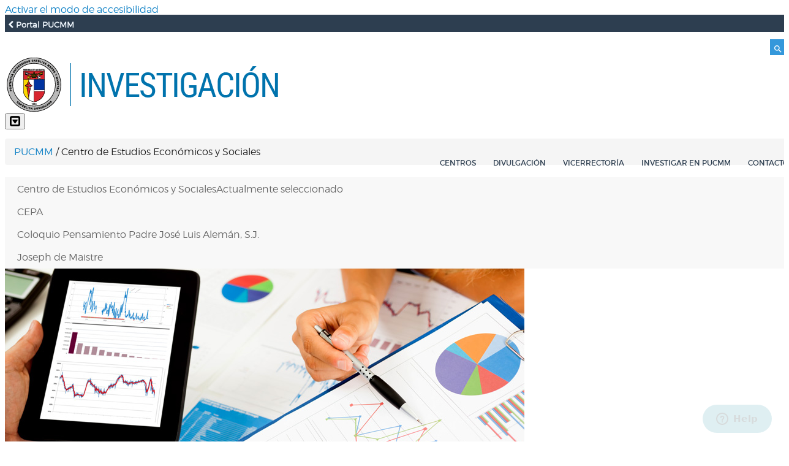

--- FILE ---
content_type: text/html; charset=utf-8
request_url: https://investigacion.pucmm.edu.do/centro-estudios-economicos/Paginas/home.aspx
body_size: 22693
content:

<!DOCTYPE html >
<html lang="en" dir="ltr">
    <head><meta http-equiv="X-UA-Compatible" content="IE=10" /><meta http-equiv="X-UA-Compatible" content="IE=edge" /><meta name="GENERATOR" content="Microsoft SharePoint" /><meta http-equiv="Content-type" content="text/html; charset=utf-8" /><meta http-equiv="Expires" content="0" /><meta name="viewport" content="width=device-width, initial-scale=1.0" /><link rel="shortcut icon" type="image/x-icon" href="/_catalogs/masterpage/PUCMM Investigacion/img/favicon.ico" /><title>
	
            Centro de Estudios Económicos y Sociales
            
            
            Centro de Estudios Económicos y Sociales Padre José Luis Alemán
            
        
</title>
        <link id="CssLink-1d396d7c37d645e8b225050919e181a2" rel="stylesheet" type="text/css" href="https://fonts.googleapis.com/css?family=Raleway:400,300,500,600,700,800"/>
<link id="CssLink-085c89a1c8954321ab4d7f5e7a4f68c9" rel="stylesheet" type="text/css" href="https://cdnjs.cloudflare.com/ajax/libs/material-design-iconic-font/2.2.0/css/material-design-iconic-font.min.css"/>
<link id="CssLink-0fd8e4574814499f86102065cbf8c789" rel="stylesheet" type="text/css" href="https://pucmm.edu.do/_catalogs/masterpage/cdn_multiSite/css/BootstrapTheme.css"/>
<link id="CssLink-87c7fdf8c9624c20a6922105321e1245" rel="stylesheet" type="text/css" href="https://maxcdn.bootstrapcdn.com/font-awesome/4.7.0/css/font-awesome.min.css"/>
<link id="CssLink-541b8eb54ff74402a6f6c38be623badd" rel="stylesheet" type="text/css" href="https://pucmm.edu.do/_catalogs/masterpage/cdn_multiSite/css/webpart.css"/>
<link id="CssLink-526f1d37da7f466fb65a3924b7eb20cc" rel="stylesheet" type="text/css" href="https://pucmm.edu.do/_catalogs/masterpage/cdn_multiSite/css/COREV15.css"/>
<link id="CssLink-397f4bbfd04549ad9d9f314d29c50976" rel="stylesheet" type="text/css" href="/_catalogs/masterpage/PUCMM%20Investigacion/style.css"/>
<style id="SPThemeHideForms" type="text/css">body {opacity:0 !important}</style>
        <script type="text/javascript">// <![CDATA[ 

var g_SPOffSwitches={};
// ]]>
</script>
<script type="text/javascript" src="/_layouts/15/3082/initstrings.js?rev=UfGKWx68Yr6Dm9uaspNANQ%3D%3DTAG0"></script>
<script type="text/javascript" src="/_layouts/15/init.js?rev=eqiUN2EN5Xn%2F2YyfuJQDtA%3D%3DTAG0"></script>
<script type="text/javascript" src="/_layouts/15/theming.js?rev=SuLUbbwTXcxFWOWLFUsOkw%3D%3DTAG0"></script>
<script type="text/javascript" src="/_layouts/15/formsdesigner/fixeditbuttons.js"></script>
<script type="text/javascript" src="/ScriptResource.axd?d=Wr6GqFejqo3efg_lHidcx-V9YTqZbS-Ug1q9fZAGcbeq-GOCCMrSWPTLOHFL7G42eaAHTrW86QpxEfiN_IIpBwGZgwmcfOqmjv4k2pIo7HvknNJelzfsk3JX44-n8gjohV-uR2hN9eZ92meotgZFR9ugrBpP8BqWrDmfJa3KyQwzhEfkf4ij-zl-LgXgdzIw0&amp;t=ffffffffc820c398"></script>
<script type="text/javascript" src="/_layouts/15/blank.js?rev=OqEYlnomw4m5X%2FMg2wSuyA%3D%3DTAG0"></script>
<script type="text/javascript" src="/ScriptResource.axd?d=dmANzW0-bHjODEGJzjB7fGYash5Dib55R8k_9Ufu7ATJN5cINLqFQLMaVreKkTzr81Uu5OFg4vP8zoSfyb46KZudKvKne7pekMRGsajjX7B7tRzDICP42CJXiEDthxlR9ovbB1GS4Gf60DB6AicZeZxAsZyfgcxooAz_uoncpPyzVJEXpnoY7FCA_22GJwao0&amp;t=ffffffffc820c398"></script>
<script type="text/javascript">RegisterSod("require.js", "\u002f_layouts\u002f15\u002frequire.js?rev=bv3fWJhk0uFGpVwBxnZKNQ\u00253D\u00253DTAG0");</script>
<script type="text/javascript">RegisterSod("strings.js", "\u002f_layouts\u002f15\u002f3082\u002fstrings.js?rev=\u00252F5bMPcsUDmh7wJa\u00252BnYTY9A\u00253D\u00253DTAG0");</script>
<script type="text/javascript">RegisterSod("sp.res.resx", "\u002f_layouts\u002f15\u002f3082\u002fsp.res.js?rev=v3gS5L\u00252Fboj2hQa\u00252FqFEtKbQ\u00253D\u00253DTAG0");</script>
<script type="text/javascript">RegisterSod("sp.runtime.js", "\u002f_layouts\u002f15\u002fsp.runtime.js?rev=ieBn\u00252FPr8FuV9095CsVXFdw\u00253D\u00253DTAG0");RegisterSodDep("sp.runtime.js", "sp.res.resx");</script>
<script type="text/javascript">RegisterSod("sp.js", "\u002f_layouts\u002f15\u002fsp.js?rev=Os4G339\u00252BEf5vdNuG9dSWtw\u00253D\u00253DTAG0");RegisterSodDep("sp.js", "sp.runtime.js");RegisterSodDep("sp.js", "sp.ui.dialog.js");RegisterSodDep("sp.js", "sp.res.resx");</script>
<script type="text/javascript">RegisterSod("sp.init.js", "\u002f_layouts\u002f15\u002fsp.init.js?rev=GcX1\u00252BQkwU9iewwepsza2Kw\u00253D\u00253DTAG0");</script>
<script type="text/javascript">RegisterSod("sp.ui.dialog.js", "\u002f_layouts\u002f15\u002fsp.ui.dialog.js?rev=d7y1SiSVwqLJzuIiMAukpg\u00253D\u00253DTAG0");RegisterSodDep("sp.ui.dialog.js", "sp.init.js");RegisterSodDep("sp.ui.dialog.js", "sp.res.resx");</script>
<script type="text/javascript">RegisterSod("core.js", "\u002f_layouts\u002f15\u002fcore.js?rev=OuK8lknoOD37VvjQyOsHrw\u00253D\u00253DTAG0");RegisterSodDep("core.js", "strings.js");</script>
<script type="text/javascript">RegisterSod("menu.js", "\u002f_layouts\u002f15\u002fmenu.js?rev=WMbI5XqdDKTzX20rarEQsQ\u00253D\u00253DTAG0");</script>
<script type="text/javascript">RegisterSod("mQuery.js", "\u002f_layouts\u002f15\u002fmquery.js?rev=wdHoEUjBno2g0ULGFwFjAg\u00253D\u00253DTAG0");</script>
<script type="text/javascript">RegisterSod("callout.js", "\u002f_layouts\u002f15\u002fcallout.js?rev=yFnKkBSYasfA2rW6krdVFQ\u00253D\u00253DTAG0");RegisterSodDep("callout.js", "strings.js");RegisterSodDep("callout.js", "mQuery.js");RegisterSodDep("callout.js", "core.js");</script>
<script type="text/javascript">RegisterSod("sp.core.js", "\u002f_layouts\u002f15\u002fsp.core.js?rev=LSKJVyPWTBdDAU6EL2A6kw\u00253D\u00253DTAG0");RegisterSodDep("sp.core.js", "strings.js");RegisterSodDep("sp.core.js", "sp.init.js");RegisterSodDep("sp.core.js", "core.js");</script>
<script type="text/javascript">RegisterSod("clienttemplates.js", "\u002f_layouts\u002f15\u002fclienttemplates.js?rev=oZO8iLnMIX278DJXZp9S4A\u00253D\u00253DTAG0");</script>
<script type="text/javascript">RegisterSod("sharing.js", "\u002f_layouts\u002f15\u002fsharing.js?rev=z7dWWrP\u00252FqzzxvtLQKR08Ww\u00253D\u00253DTAG0");RegisterSodDep("sharing.js", "strings.js");RegisterSodDep("sharing.js", "mQuery.js");RegisterSodDep("sharing.js", "clienttemplates.js");RegisterSodDep("sharing.js", "core.js");</script>
<script type="text/javascript">RegisterSod("suitelinks.js", "\u002f_layouts\u002f15\u002fsuitelinks.js?rev=hNe7S\u00252B4EVV83bzPy9U\u00252BEvQ\u00253D\u00253DTAG0");RegisterSodDep("suitelinks.js", "strings.js");RegisterSodDep("suitelinks.js", "core.js");</script>
<script type="text/javascript">RegisterSod("clientrenderer.js", "\u002f_layouts\u002f15\u002fclientrenderer.js?rev=Evu1eqGPwP\u00252FeN5ZuIpaSTQ\u00253D\u00253DTAG0");</script>
<script type="text/javascript">RegisterSod("srch.resources.resx", "\u002f_layouts\u002f15\u002f3082\u002fsrch.resources.js?rev=TGOjRwlVb9ncleGObQebSw\u00253D\u00253DTAG0");</script>
<script type="text/javascript">RegisterSod("search.clientcontrols.js", "\u002f_layouts\u002f15\u002fsearch.clientcontrols.js?rev=xgTuNRzK\u00252B28qr6bjGThpIw\u00253D\u00253DTAG0");RegisterSodDep("search.clientcontrols.js", "sp.init.js");RegisterSodDep("search.clientcontrols.js", "clientrenderer.js");RegisterSodDep("search.clientcontrols.js", "srch.resources.resx");</script>
<script type="text/javascript">RegisterSod("cui.js", "\u002f_layouts\u002f15\u002fcui.js?rev=ejf8nksDjeL2s1mvUvw77w\u00253D\u00253DTAG0");</script>
<script type="text/javascript">RegisterSod("inplview", "\u002f_layouts\u002f15\u002finplview.js?rev=ecdG8BqIlGbfoftF0\u00252FIAZA\u00253D\u00253DTAG0");RegisterSodDep("inplview", "strings.js");RegisterSodDep("inplview", "core.js");RegisterSodDep("inplview", "clienttemplates.js");RegisterSodDep("inplview", "sp.js");</script>
<script type="text/javascript">RegisterSod("ribbon", "\u002f_layouts\u002f15\u002fsp.ribbon.js?rev=wPDmc1LZubpR2Fgk01M8qw\u00253D\u00253DTAG0");RegisterSodDep("ribbon", "strings.js");RegisterSodDep("ribbon", "core.js");RegisterSodDep("ribbon", "sp.core.js");RegisterSodDep("ribbon", "sp.js");RegisterSodDep("ribbon", "cui.js");RegisterSodDep("ribbon", "sp.res.resx");RegisterSodDep("ribbon", "sp.runtime.js");RegisterSodDep("ribbon", "inplview");</script>
<script type="text/javascript">RegisterSod("sp.ui.policy.resources.resx", "\u002f_layouts\u002f15\u002fScriptResx.ashx?culture=es\u00252Des\u0026name=SP\u00252EUI\u00252EPolicy\u00252EResources\u0026rev=30zM\u00252BCogUC\u00252BHYkGsMJn\u00252FGQ\u00253D\u00253D");</script>
<script type="text/javascript">RegisterSod("mdn.js", "\u002f_layouts\u002f15\u002fmdn.js?rev=n0g\u00252FdHfO24JOLH\u00252FiRZEgQA\u00253D\u00253DTAG0");RegisterSodDep("mdn.js", "sp.init.js");RegisterSodDep("mdn.js", "core.js");RegisterSodDep("mdn.js", "sp.runtime.js");RegisterSodDep("mdn.js", "sp.js");RegisterSodDep("mdn.js", "cui.js");RegisterSodDep("mdn.js", "ribbon");RegisterSodDep("mdn.js", "sp.ui.policy.resources.resx");</script>
<script type="text/javascript">RegisterSod("userprofile", "\u002f_layouts\u002f15\u002fsp.userprofiles.js?rev=J0M1pzLkfDXcJflabMvTYA\u00253D\u00253DTAG0");RegisterSodDep("userprofile", "sp.runtime.js");</script>
<script type="text/javascript">RegisterSod("followingcommon.js", "\u002f_layouts\u002f15\u002ffollowingcommon.js?rev=MgAestdI8p64n4UsP1Xeug\u00253D\u00253DTAG0");RegisterSodDep("followingcommon.js", "strings.js");RegisterSodDep("followingcommon.js", "sp.js");RegisterSodDep("followingcommon.js", "userprofile");RegisterSodDep("followingcommon.js", "core.js");RegisterSodDep("followingcommon.js", "mQuery.js");</script>
<script type="text/javascript">RegisterSod("profilebrowserscriptres.resx", "\u002f_layouts\u002f15\u002f3082\u002fprofilebrowserscriptres.js?rev=Q0jeR3lY56raUGvs8iu7RA\u00253D\u00253DTAG0");</script>
<script type="text/javascript">RegisterSod("sp.ui.mysitecommon.js", "\u002f_layouts\u002f15\u002fsp.ui.mysitecommon.js?rev=5nRJiZWvHP3AB7VS14cjuw\u00253D\u00253DTAG0");RegisterSodDep("sp.ui.mysitecommon.js", "sp.init.js");RegisterSodDep("sp.ui.mysitecommon.js", "sp.runtime.js");RegisterSodDep("sp.ui.mysitecommon.js", "userprofile");RegisterSodDep("sp.ui.mysitecommon.js", "profilebrowserscriptres.resx");</script>
<script type="text/javascript">RegisterSod("browserScript", "\u002f_layouts\u002f15\u002fie55up.js?rev=DI\u00252FQWWhap6s759k\u00252FklnF0g\u00253D\u00253DTAG0");RegisterSodDep("browserScript", "strings.js");</script>
<script type="text/javascript">RegisterSod("dragdrop.js", "\u002f_layouts\u002f15\u002fdragdrop.js?rev=h\u00252F2Jd5ursJLUu88iNs\u00252FM2A\u00253D\u00253DTAG0");RegisterSodDep("dragdrop.js", "strings.js");</script>
<script type="text/javascript">RegisterSod("quicklaunch.js", "\u002f_layouts\u002f15\u002fquicklaunch.js?rev=yuA4NhRQlmo9X6TJsaidUg\u00253D\u00253DTAG0");RegisterSodDep("quicklaunch.js", "strings.js");RegisterSodDep("quicklaunch.js", "dragdrop.js");</script>
<link type="text/xml" rel="alternate" href="/centro-estudios-economicos/_vti_bin/spsdisco.aspx" />
            
            
            
            
            
            
        
            <link rel="canonical" href="http://investigacion.pucmm.edu.do:80/centro-estudios-economicos" />
            
            
        <span id="DeltaSPWebPartManager">
                            
                        </span><link rel="stylesheet" href="/_catalogs/masterpage/PUCMM Investigacion/css/color-switcher.css" /><link rel="stylesheet" href="/_catalogs/masterpage/PUCMM Investigacion/css/owl.carousel.css" /><link rel="stylesheet" href="/_catalogs/masterpage/PUCMM Investigacion/css/jquery-ui.css" /><link rel="stylesheet" href="/_catalogs/masterpage/PUCMM Investigacion/css/meanmenu.min.css" /><link rel="stylesheet" href="/_catalogs/masterpage/PUCMM Investigacion/css/animate.css" /><link rel="stylesheet" href="/_catalogs/masterpage/PUCMM Investigacion/css/animated-headlines.css" /><link rel="stylesheet" href="/_catalogs/masterpage/PUCMM Investigacion/css/slick.css" /><link rel="stylesheet" href="/_catalogs/masterpage/PUCMM Investigacion/css/jquery.mb.YTPlayer.css" /><link rel="stylesheet" href="/_catalogs/masterpage/PUCMM Investigacion/css/color.css" /><link rel="stylesheet" href="/_catalogs/masterpage/PUCMM Investigacion/css/responsive.css" /><link rel="stylesheet" href="/_catalogs/masterpage/PUCMM Investigacion/css/caribenos.css" />
                        <!-- Modernizr JS
		============================================ -->
                        <script src="https://cdnjs.cloudflare.com/ajax/libs/modernizr/2.8.3/modernizr.min.js">//<![CDATA[
                        
                        
                        
                        //]]></script>
                        <script type="text/javascript">//<![CDATA[
			if (typeof jQuery == 'undefined') {document.write('<script type="text/javascript" src="https://pucmm.edu.do/_catalogs/masterpage/cdn_multiSite/js/jquery.min.js">//<![CDATA[<' + '/script>');}
		
                        
                        
                        
                        //]]></script>
                        <!-- Google Tag Manager -->
                        <script type="text/javascript">//<![CDATA[  
            (function(w,d,s,l,i){w[l]=w[l]||[];w[l].push({'gtm.start':
            new Date().getTime(),event:'gtm.js'});var f=d.getElementsByTagName(s)[0],
            j=d.createElement(s),dl=l!='dataLayer'?'&l='+l:'';j.async=true;j.src=
            '//www.googletagmanager.com/gtm.js?id='+i+dl;f.parentNode.insertBefore(j,f);
            })(window,document,'script','dataLayer','GTM-5DF24Q');
        
        
        
        
                        
                        
                        
                        //]]></script>
                        <!-- End Google Tag Manager -->
                        <script type="text/javascript">//<![CDATA[        
		/*-------------------Contenido fix bts MultiSitio------------------------------*/
 		document.write("<script type='text/javascript' src='https://pucmm.edu.do/_catalogs/masterpage/cdn_multiSite/js/bootstrap.min.js'>//<![CDATA[<" + "/script>");
		document.write("<script type='text/javascript' src='https://pucmm.edu.do/_catalogs/masterpage/cdn_multiSite/js/BTScripts.js'>//<![CDATA[<" + "/script>");
		document.write("<script type='text/javascript' src='https://cdnjs.cloudflare.com/ajax/libs/jqueryui/1.12.1/jquery-ui.min.js'>//<![CDATA[<" + "/script>");
		document.write("<script type='text/javascript' src='https://pucmm.edu.do/_catalogs/masterpage/cdn_multiSite/js/resources.js'>//<![CDATA[<" + "/script>");
   
        
        
                        
                        
                        
                        //]]></script>
                        <!-- Color Css Files
		============================================ -->
                        <link rel="alternate stylesheet" type="text/css" href="/_catalogs/masterpage/PUCMM Investigacion/switcher/color-one.css" title="color-one" media="screen" /><link rel="alternate stylesheet" type="text/css" href="/_catalogs/masterpage/PUCMM Investigacion/switcher/color-two.css" title="color-two" media="screen" /><link rel="alternate stylesheet" type="text/css" href="/_catalogs/masterpage/PUCMM Investigacion/switcher/color-three.css" title="color-three" media="screen" /><link rel="alternate stylesheet" type="text/css" href="/_catalogs/masterpage/PUCMM Investigacion/switcher/color-four.css" title="color-four" media="screen" /><link rel="alternate stylesheet" type="text/css" href="/_catalogs/masterpage/PUCMM Investigacion/switcher/color-five.css" title="color-five" media="screen" /><link rel="alternate stylesheet" type="text/css" href="/_catalogs/masterpage/PUCMM Investigacion/switcher/color-six.css" title="color-six" media="screen" /><link rel="alternate stylesheet" type="text/css" href="/_catalogs/masterpage/PUCMM Investigacion/switcher/color-seven.css" title="color-seven" media="screen" /><link rel="alternate stylesheet" type="text/css" href="/_catalogs/masterpage/PUCMM Investigacion/switcher/color-eight.css" title="color-eight" media="screen" /><link rel="alternate stylesheet" type="text/css" href="/_catalogs/masterpage/PUCMM Investigacion/switcher/color-nine.css" title="color-nine" media="screen" /><link rel="alternate stylesheet" type="text/css" href="/_catalogs/masterpage/PUCMM Investigacion/switcher/color-ten.css" title="color-ten" media="screen" /><link rel="alternate stylesheet" type="text/css" href="/_catalogs/masterpage/PUCMM Investigacion/switcher/color-ten.css" title="color-ten" media="screen" /><link rel="alternate stylesheet" type="text/css" href="/_catalogs/masterpage/PUCMM Investigacion/switcher/pattren1.css" title="pattren1" media="screen" /><link rel="alternate stylesheet" type="text/css" href="/_catalogs/masterpage/PUCMM Investigacion/switcher/pattren2.css" title="pattren2" media="screen" /><link rel="alternate stylesheet" type="text/css" href="/_catalogs/masterpage/PUCMM Investigacion/switcher/pattren3.css" title="pattren3" media="screen" /><link rel="alternate stylesheet" type="text/css" href="/_catalogs/masterpage/PUCMM Investigacion/switcher/pattren4.css" title="pattren4" media="screen" /><link rel="alternate stylesheet" type="text/css" href="/_catalogs/masterpage/PUCMM Investigacion/switcher/pattren5.css" title="pattren5" media="screen" /><link rel="alternate stylesheet" type="text/css" href="/_catalogs/masterpage/PUCMM Investigacion/switcher/background1.css" title="background1" media="screen" /><link rel="alternate stylesheet" type="text/css" href="/_catalogs/masterpage/PUCMM Investigacion/switcher/background2.css" title="background2" media="screen" /><link rel="alternate stylesheet" type="text/css" href="/_catalogs/masterpage/PUCMM Investigacion/switcher/background3.css" title="background3" media="screen" /><link rel="alternate stylesheet" type="text/css" href="/_catalogs/masterpage/PUCMM Investigacion/switcher/background4.css" title="background4" media="screen" /><link rel="alternate stylesheet" type="text/css" href="/_catalogs/masterpage/PUCMM Investigacion/switcher/background5.css" title="background5" media="screen" />
                        
                        <script id="ze-snippet" src="https://static.zdassets.com/ekr/snippet.js?key=a155142d-3c1c-4a03-933d-320e28210bae">//<![CDATA[ 
                        //]]></script>
                    </head>
                    <body onhashchange="if (typeof(_spBodyOnHashChange) != 'undefined') _spBodyOnHashChange();"><div id="imgPrefetch" style="display:none">
<img src="/_layouts/15/images/spcommon.png?rev=43" />
</div>
<form method="post" action="./home.aspx" onsubmit="javascript:return WebForm_OnSubmit();" id="aspnetForm">
<div class="aspNetHidden">
<input type="hidden" name="_wpcmWpid" id="_wpcmWpid" value="" />
<input type="hidden" name="wpcmVal" id="wpcmVal" value="" />
<input type="hidden" name="MSOWebPartPage_PostbackSource" id="MSOWebPartPage_PostbackSource" value="" />
<input type="hidden" name="MSOTlPn_SelectedWpId" id="MSOTlPn_SelectedWpId" value="" />
<input type="hidden" name="MSOTlPn_View" id="MSOTlPn_View" value="0" />
<input type="hidden" name="MSOTlPn_ShowSettings" id="MSOTlPn_ShowSettings" value="False" />
<input type="hidden" name="MSOGallery_SelectedLibrary" id="MSOGallery_SelectedLibrary" value="" />
<input type="hidden" name="MSOGallery_FilterString" id="MSOGallery_FilterString" value="" />
<input type="hidden" name="MSOTlPn_Button" id="MSOTlPn_Button" value="none" />
<input type="hidden" name="__EVENTTARGET" id="__EVENTTARGET" value="" />
<input type="hidden" name="__EVENTARGUMENT" id="__EVENTARGUMENT" value="" />
<input type="hidden" name="__REQUESTDIGEST" id="__REQUESTDIGEST" value="noDigest" />
<input type="hidden" name="MSOSPWebPartManager_DisplayModeName" id="MSOSPWebPartManager_DisplayModeName" value="Browse" />
<input type="hidden" name="MSOSPWebPartManager_ExitingDesignMode" id="MSOSPWebPartManager_ExitingDesignMode" value="false" />
<input type="hidden" name="MSOWebPartPage_Shared" id="MSOWebPartPage_Shared" value="" />
<input type="hidden" name="MSOLayout_LayoutChanges" id="MSOLayout_LayoutChanges" value="" />
<input type="hidden" name="MSOLayout_InDesignMode" id="MSOLayout_InDesignMode" value="" />
<input type="hidden" name="_wpSelected" id="_wpSelected" value="" />
<input type="hidden" name="_wzSelected" id="_wzSelected" value="" />
<input type="hidden" name="MSOSPWebPartManager_OldDisplayModeName" id="MSOSPWebPartManager_OldDisplayModeName" value="Browse" />
<input type="hidden" name="MSOSPWebPartManager_StartWebPartEditingName" id="MSOSPWebPartManager_StartWebPartEditingName" value="false" />
<input type="hidden" name="MSOSPWebPartManager_EndWebPartEditing" id="MSOSPWebPartManager_EndWebPartEditing" value="false" />
<input type="hidden" name="__VIEWSTATE" id="__VIEWSTATE" value="/[base64]/oMx+qnNVn0tyr4LH+50bmUJbiSyu07Af6pWAmH" />
</div>

<script type="text/javascript">
//<![CDATA[
var theForm = document.forms['aspnetForm'];
if (!theForm) {
    theForm = document.aspnetForm;
}
function __doPostBack(eventTarget, eventArgument) {
    if (!theForm.onsubmit || (theForm.onsubmit() != false)) {
        theForm.__EVENTTARGET.value = eventTarget;
        theForm.__EVENTARGUMENT.value = eventArgument;
        theForm.submit();
    }
}
//]]>
</script>


<script src="/WebResource.axd?d=luau3jGu0XjDlQ44fTG2mbFZoNLCbgA9rGW10-JVhp-PJtl_BkrodI41mDPFRMBfsMn1EvJDMWOpunHukWTqxcW7CDcOWLDJreqpBdhUwKs1&amp;t=638563127773552689" type="text/javascript"></script>


<script type="text/javascript">
//<![CDATA[
var MSOWebPartPageFormName = 'aspnetForm';
var g_presenceEnabled = true;
var g_wsaEnabled = false;

var g_correlationId = '2f65eea1-92f6-3066-36d4-94520c1e716a';
var g_wsaQoSEnabled = false;
var g_wsaQoSDataPoints = [];
var g_wsaRUMEnabled = false;
var g_wsaLCID = 3082;
var g_wsaListTemplateId = 850;
var g_wsaSiteTemplateId = 'BLANKINTERNET#2';
var _spPageContextInfo={"webServerRelativeUrl":"/centro-estudios-economicos","webAbsoluteUrl":"http://investigacion.pucmm.edu.do/centro-estudios-economicos","viewId":"","listId":"{fd6b0236-576c-4f68-bbb4-a983a7171985}","listPermsMask":{"High":16,"Low":196673},"listUrl":"/centro-estudios-economicos/Paginas","listTitle":"Páginas","listBaseTemplate":850,"viewOnlyExperienceEnabled":false,"blockDownloadsExperienceEnabled":false,"idleSessionSignOutEnabled":false,"cdnPrefix":"","siteAbsoluteUrl":"http://investigacion.pucmm.edu.do","siteId":"{23bc7769-44e8-429c-9814-b2c0829c4cd4}","showNGSCDialogForSyncOnTS":false,"supportPoundStorePath":true,"supportPercentStorePath":true,"siteSubscriptionId":null,"CustomMarkupInCalculatedFieldDisabled":true,"AllowCustomMarkupInCalculatedField":false,"isSPO":false,"farmLabel":null,"serverRequestPath":"/centro-estudios-economicos/Paginas/home.aspx","layoutsUrl":"_layouts/15","webId":"{9c2c00db-a828-4095-a17d-858bae3d0c5b}","webTitle":"Centro de Estudios Económicos y Sociales","webTemplate":"53","webTemplateConfiguration":"BLANKINTERNET#2","webDescription":"","tenantAppVersion":"0","isAppWeb":false,"webLogoUrl":"/SiteAssets/logo.png","webLanguage":3082,"currentLanguage":3082,"currentUICultureName":"es-ES","currentCultureName":"es-DO","currentCultureLCID":7178,"env":null,"nid":0,"fid":0,"serverTime":"2026-01-19T02:47:08.9519352Z","siteClientTag":"4483$$16.0.10417.20037","crossDomainPhotosEnabled":false,"openInClient":false,"Has2019Era":true,"webUIVersion":15,"webPermMasks":{"High":16,"Low":196673},"pageListId":"{fd6b0236-576c-4f68-bbb4-a983a7171985}","pageItemId":2,"pagePermsMask":{"High":16,"Low":196673},"pagePersonalizationScope":1,"userEmail":"","userId":0,"userLoginName":null,"userDisplayName":null,"isAnonymousUser":true,"isAnonymousGuestUser":false,"isEmailAuthenticationGuestUser":false,"isExternalGuestUser":false,"systemUserKey":null,"alertsEnabled":false,"siteServerRelativeUrl":"/","allowSilverlightPrompt":"True","themeCacheToken":"/centro-estudios-economicos::3:","themedCssFolderUrl":null,"themedImageFileNames":null,"modernThemingEnabled":true,"isSiteAdmin":false,"ExpFeatures":[480216468,1884350801,1158731092,62197791,538521105,335811073,4194306,34614301,268500996,-1946025984,28445328,-2147475455,134291456,65536,288,950272,1282,808326148,134217873,0,0,-1073217536,545285252,18350656,-467402752,6291457,-2147483644,1074794496,-1728053184,1845537108,622628,4102,0,0,0,0,0,0,0,0,0,0,0,0,0,0,0],"killSwitches":{},"InternalValidAuthorities":["pucmm.edu.do","portalpucmm","portalnuevo","www.pucmm.edu.do","www.pucmm.edu.do","mapas.pucmm.edu.do","mapas.pucmm.edu.do"],"CorrelationId":"2f65eea1-92f6-3066-36d4-94520c1e716a","hasManageWebPermissions":false,"isNoScriptEnabled":false,"groupId":null,"groupHasHomepage":true,"groupHasQuickLaunchConversationsLink":false,"departmentId":null,"hubSiteId":null,"hasPendingWebTemplateExtension":false,"isHubSite":false,"isWebWelcomePage":true,"siteClassification":"","hideSyncButtonOnODB":false,"showNGSCDialogForSyncOnODB":false,"sitePagesEnabled":false,"sitePagesFeatureVersion":0,"DesignPackageId":"00000000-0000-0000-0000-000000000000","groupType":null,"groupColor":"#ee0410","siteColor":"#ee0410","headerEmphasis":0,"navigationInfo":null,"guestsEnabled":false,"MenuData":{"SignInUrl":"/centro-estudios-economicos/_layouts/15/Authenticate.aspx?Source=%2Fcentro%2Destudios%2Deconomicos%2FPaginas%2Fhome%2Easpx"},"RecycleBinItemCount":-1,"PublishingFeatureOn":true,"PreviewFeaturesEnabled":false,"disableAppViews":false,"disableFlows":false,"serverRedirectedUrl":null,"formDigestValue":"0x3317C597345AA12D451592377DB34201B7EC076CD7B13144EA43F8205A421DA43DD147836E8FB4D0BB6F89645C5ED5C742DE51294543FE4B27A0D259A0BEE66A,19 Jan 2026 02:47:08 -0000","maximumFileSize":10240,"formDigestTimeoutSeconds":1800,"canUserCreateMicrosoftForm":false,"canUserCreateVisioDrawing":true,"readOnlyState":null,"isTenantDevSite":false,"preferUserTimeZone":false,"userTimeZoneData":null,"userTime24":false,"userFirstDayOfWeek":null,"webTimeZoneData":null,"webTime24":false,"webFirstDayOfWeek":null,"isSelfServiceSiteCreationEnabled":null,"alternateWebAppHost":"","aadTenantId":"","aadUserId":"","aadInstanceUrl":"","msGraphEndpointUrl":"https://","allowInfectedDownload":true};_spPageContextInfo.updateFormDigestPageLoaded=new Date();_spPageContextInfo.clientServerTimeDelta=new Date(_spPageContextInfo.serverTime)-new Date();if(typeof(define)=='function'){define('SPPageContextInfo',[],function(){return _spPageContextInfo;});}var L_Menu_BaseUrl="/centro-estudios-economicos";
var L_Menu_LCID="3082";
var L_Menu_SiteTheme="null";
document.onreadystatechange=fnRemoveAllStatus; function fnRemoveAllStatus(){removeAllStatus(true)};var dlc_fvsi = {"DefaultViews":[],"ViewUrls":[],"WebUrl":"\/centro-estudios-economicos"};
function _spNavigateHierarchy(nodeDiv, dataSourceId, dataPath, url, listInContext, type) {

    CoreInvoke('ProcessDefaultNavigateHierarchy', nodeDiv, dataSourceId, dataPath, url, listInContext, type, document.forms.aspnetForm, "", "\u002fcentro-estudios-economicos\u002fPaginas\u002fhome.aspx");

}
Flighting.ExpFeatures = [480216468,1884350801,1158731092,62197791,538521105,335811073,4194306,34614301,268500996,-1946025984,28445328,-2147475455,134291456,65536,288,950272,1282,808326148,134217873,0,0,-1073217536,545285252,18350656,-467402752,6291457,-2147483644,1074794496,-1728053184,1845537108,622628,4102,0,0,0,0,0,0,0,0,0,0,0,0,0,0,0]; (function()
{
    if(typeof(window.SP) == "undefined") window.SP = {};
    if(typeof(window.SP.YammerSwitch) == "undefined") window.SP.YammerSwitch = {};

    var ysObj = window.SP.YammerSwitch;
    ysObj.IsEnabled = false;
    ysObj.TargetYammerHostName = "www.yammer.com";
} )(); //]]>
</script>

<script src="/_layouts/15/blank.js?rev=OqEYlnomw4m5X%2FMg2wSuyA%3D%3DTAG0" type="text/javascript"></script>
<script type="text/javascript">
//<![CDATA[
window.SPThemeUtils && SPThemeUtils.RegisterCssReferences([{"Url":"https:\u002f\u002ffonts.googleapis.com\u002fcss?family=Raleway:400,300,500,600,700,800","OriginalUrl":"https:\u002f\u002ffonts.googleapis.com\u002fcss?family=Raleway:400,300,500,600,700,800","Id":"CssLink-1d396d7c37d645e8b225050919e181a2","ConditionalExpression":"","After":"","RevealToNonIE":"false"},{"Url":"https:\u002f\u002fcdnjs.cloudflare.com\u002fajax\u002flibs\u002fmaterial-design-iconic-font\u002f2.2.0\u002fcss\u002fmaterial-design-iconic-font.min.css","OriginalUrl":"https:\u002f\u002fcdnjs.cloudflare.com\u002fajax\u002flibs\u002fmaterial-design-iconic-font\u002f2.2.0\u002fcss\u002fmaterial-design-iconic-font.min.css","Id":"CssLink-085c89a1c8954321ab4d7f5e7a4f68c9","ConditionalExpression":"","After":"","RevealToNonIE":"false"},{"Url":"https:\u002f\u002fpucmm.edu.do\u002f_catalogs\u002fmasterpage\u002fcdn_multiSite\u002fcss\u002fBootstrapTheme.css","OriginalUrl":"https:\u002f\u002fpucmm.edu.do\u002f_catalogs\u002fmasterpage\u002fcdn_multiSite\u002fcss\u002fBootstrapTheme.css","Id":"CssLink-0fd8e4574814499f86102065cbf8c789","ConditionalExpression":"","After":"System.String[]","RevealToNonIE":"false"},{"Url":"https:\u002f\u002fmaxcdn.bootstrapcdn.com\u002ffont-awesome\u002f4.7.0\u002fcss\u002ffont-awesome.min.css","OriginalUrl":"https:\u002f\u002fmaxcdn.bootstrapcdn.com\u002ffont-awesome\u002f4.7.0\u002fcss\u002ffont-awesome.min.css","Id":"CssLink-87c7fdf8c9624c20a6922105321e1245","ConditionalExpression":"","After":"System.String[]","RevealToNonIE":"false"},{"Url":"https:\u002f\u002fpucmm.edu.do\u002f_catalogs\u002fmasterpage\u002fcdn_multiSite\u002fcss\u002fwebpart.css","OriginalUrl":"https:\u002f\u002fpucmm.edu.do\u002f_catalogs\u002fmasterpage\u002fcdn_multiSite\u002fcss\u002fwebpart.css","Id":"CssLink-541b8eb54ff74402a6f6c38be623badd","ConditionalExpression":"","After":"System.String[]","RevealToNonIE":"false"},{"Url":"https:\u002f\u002fpucmm.edu.do\u002f_catalogs\u002fmasterpage\u002fcdn_multiSite\u002fcss\u002fCOREV15.css","OriginalUrl":"https:\u002f\u002fpucmm.edu.do\u002f_catalogs\u002fmasterpage\u002fcdn_multiSite\u002fcss\u002fCOREV15.css","Id":"CssLink-526f1d37da7f466fb65a3924b7eb20cc","ConditionalExpression":"","After":"System.String[]","RevealToNonIE":"false"},{"Url":"\u002f_catalogs\u002fmasterpage\u002fPUCMM Investigacion\u002fstyle.css","OriginalUrl":"\u002f_catalogs\u002fmasterpage\u002fPUCMM Investigacion\u002fstyle.css","Id":"CssLink-397f4bbfd04549ad9d9f314d29c50976","ConditionalExpression":"","After":"System.String[]","RevealToNonIE":"false"}]);
(function(){

        if (typeof(_spBodyOnLoadFunctions) === 'undefined' || _spBodyOnLoadFunctions === null) {
            return;
        }
        _spBodyOnLoadFunctions.push(function() {
            SP.SOD.executeFunc('core.js', 'FollowingDocument', function() { FollowingDocument(); });
        });
    })();(function(){

        if (typeof(_spBodyOnLoadFunctions) === 'undefined' || _spBodyOnLoadFunctions === null) {
            return;
        }
        _spBodyOnLoadFunctions.push(function() {
            SP.SOD.executeFunc('core.js', 'FollowingCallout', function() { FollowingCallout(); });
        });
    })();if (typeof(DeferWebFormInitCallback) == 'function') DeferWebFormInitCallback();function WebForm_OnSubmit() {
UpdateFormDigest('\u002fcentro-estudios-economicos', 1440000);if (typeof(_spFormOnSubmitWrapper) != 'undefined') {return _spFormOnSubmitWrapper();} else {return true;};
return true;
}
//]]>
</script>

<div class="aspNetHidden">

	<input type="hidden" name="__VIEWSTATEGENERATOR" id="__VIEWSTATEGENERATOR" value="BAB98CB3" />
</div><script type="text/javascript">
//<![CDATA[
Sys.WebForms.PageRequestManager._initialize('ctl00$ScriptManager', 'aspnetForm', [], [], [], 90, 'ctl00');
//]]>
</script>

                        
                        
                        
                        <div>
	
                            <div id="TurnOnAccessibility" style="display:none" class="s4-notdlg noindex">
                                <a id="linkTurnOnAcc" href="#" class="ms-accessible ms-acc-button" onclick="SetIsAccessibilityFeatureEnabled(true);UpdateAccessibilityUI();document.getElementById('linkTurnOffAcc').focus();return false;">
                                    Activar el modo de accesibilidad
                                </a>
                            </div>
                            <div id="TurnOffAccessibility" style="display:none" class="s4-notdlg noindex">
                                <a id="linkTurnOffAcc" href="#" class="ms-accessible ms-acc-button" onclick="SetIsAccessibilityFeatureEnabled(false);UpdateAccessibilityUI();document.getElementById('linkTurnOnAcc').focus();return false;">
                                    Desactivar el modo de accesibilidad
                                </a>
                            </div>
                        
</div>
                        <div id="ms-designer-ribbon">
                            <div>
	
	<div id="s4-ribbonrow" style="visibility:hidden;display:none"></div>

</div>


                            
                        </div>
                        <span>
                            
<a id="ctl00_ctl85_ExplicitLogin" class="ms-signInLink" href="http://investigacion.pucmm.edu.do/centro-estudios-economicos/_layouts/15/Authenticate.aspx?Source=%2Fcentro%2Destudios%2Deconomicos%2FPaginas%2Fhome%2Easpx" style="display:inline-block;">Inicio de sesión</a>

                        </span>
                        
                        <div id="s4-workspace">
                            <div id="s4-bodyContainer">
                                <!--[if lt IE 8]>
            <p class="browserupgrade"><strong></strong><a href="#"></a></p>
        <![endif]-->
                                <!--Main Wrapper Start-->
                                <div class="as-mainwrapper">
                                    <!--Bg White Start-->
                                    <div class="bg-white">
                                        <!--Header Area Start-->
                                        <header class="header-two">
                                            <div class="header-top hidden-xs hidden-sm">
                                                <div class="container">
                                                    <div class="row">
                                                        <div class="col-lg-7 col-md-6 col-sm-5 hidden-xs">
                                                            <div class="header-pucmm">
                                                                <a href="https://www.pucmm.edu.do/" style="text-decoration: none;">
                                                                    <strong id="pucmm">
                                                                        <i class="fa fa-chevron-left" aria-hidden="true">
                                                                        </i>



  Portal PUCMM                                                                                                                                                                                                                                                                                 </strong>
                                                                </a>
                                                            </div>
                                                        </div>
                                                        <div class="col-lg-5 col-md-6 col-sm-7 col-xs-12">
                                                            <div class="header-top-right social-icons">
                                                                <ul class="header-search">
                                                                    <li class="search-menu">
                                                                        <a class="bsearch">
                                                                            <i id="toggle-search" class="zmdi zmdi-search">
                                                                            </i>
                                                                        </a>
                                                                    </li>
                                                                </ul>
                                                                <!--Search Form-->
                                                                <div class="search">
                                                                    <div class="search-form">
                                                                        <div class="searchbox">
                                                                            <!--search box snippet-->
                                                                            
                                                                            
                                                                            <div class="ms-webpart-chrome ms-webpart-chrome-fullWidth ">
	<div WebPartID="00000000-0000-0000-0000-000000000000" HasPers="true" id="WebPartWPQ1" width="100%" class="ms-WPBody " OnlyForMePart="true" allowDelete="false" style="" ><div componentid="ctl00_ctl86_csr" id="ctl00_ctl86_csr"><div id="SearchBox" name="Control"><div class="ms-srch-sb ms-srch-sb-border" id="ctl00_ctl86_csr_sboxdiv"><input type="search" value="Buscar este sitio" maxlength="2048" title="Buscar este sitio" id="ctl00_ctl86_csr_sbox" autocomplete="off" autocorrect="off" onkeypress="EnsureScriptFunc('Search.ClientControls.js', 'Srch.U', function() {if (Srch.U.isEnterKey(String.fromCharCode(event.keyCode))) {$find('ctl00_ctl86_csr').search($get('ctl00_ctl86_csr_sbox').value);return Srch.U.cancelEvent(event);}})" onkeydown="EnsureScriptFunc('Search.ClientControls.js', 'Srch.U', function() {var ctl = $find('ctl00_ctl86_csr');ctl.activateDefaultQuerySuggestionBehavior();})" onfocus="EnsureScriptFunc('Search.ClientControls.js', 'Srch.U', function() {var ctl = $find('ctl00_ctl86_csr');ctl.hidePrompt();ctl.setBorder(true);})" onblur="EnsureScriptFunc('Search.ClientControls.js', 'Srch.U', function() {var ctl = $find('ctl00_ctl86_csr'); if (ctl){ ctl.showPrompt(); ctl.setBorder(false);}})" class="ms-textSmall ms-srch-sb-prompt ms-helperText" role="combobox" aria-owns="ctl00_ctl86_csr_AutoCompList" aria-haspopup="true" aria-autocomplete="list" aria-expanded="false" /><a title="Realiza búsquedas" role="button" class="ms-srch-sb-searchLink" id="ctl00_ctl86_csr_SearchLink" onclick="EnsureScriptFunc('Search.ClientControls.js', 'Srch.U', function() {$find('ctl00_ctl86_csr').search($get('ctl00_ctl86_csr_sbox').value);})" href="javascript: {}" aria-label="Realiza búsquedas"><img src="/_layouts/15/images/searchresultui.png?rev=43#ThemeKey=searchresultui" class="ms-srch-sb-searchImg" id="searchImg" alt="Realiza búsquedas" /></a></div></div></div><noscript><div id="ctl00_ctl86_noscript">Parece que el explorador no tiene JavaScript habilitado. Active JavaScript e inténtelo de nuevo.</div></noscript><div id="ctl00_ctl86">
		
                                                                                
                                                                            
	</div><div class="ms-clear"></div></div>
</div>
                                                                            
                                                                            <!--end search box snippet-->
                                                                        </div>
                                                                    </div>
                                                                </div>
                                                            </div>
                                                        </div>
                                                    </div>
                                                </div>
                                            </div>
                                            <div class="header-logo-menu sticker">
                                                <div class="container">
                                                    <div class="row">
                                                        <div class="col-md-3 col-sm-12">
                                                            <div id="top" class="logo">
                                                                <a href="/">
                                                                    <img src="/_catalogs/masterpage/PUCMM Investigacion/img/logo/logo1.png" alt="EDUCAT" class="img-responsive" />
                                                                </a>
                                                            </div>
                                                        </div>
                                                        <div class="col-md-9 hidden-sm hidden-xs">
                                                            <div class="mainmenu-area pull-right">
                                                                <div class="mainmenu">
                                                                    <nav>
                                                                        <ul id="nav">
                                                                            <li class="current">
                                                                                <a href="/centros">Centros  
                                                                                
                                                                                
                                                                                
                                                                                </a>
                                                                            </li>
                                                                            <li>
                                                                                <a href="#">Divulgación
                                                                                
                                                                                
                                                                                
                                                                                </a>
                                                                                <ul class="sub-menu">
                                                                                    <li>
                                                                                        <a href="/divulgacion/capsulas-informativas">Cápsulas Informativas
                                                                                        
                                                                                        
                                                                                        
                                                                                        </a>
                                                                                    </li>
                                                                                    <li>
                                                                                        <a href="/revista-pesquisas" target="_blank">Publicaciones
                                                                        
                                                                        
                                                                                        
                                                                                        
                                                                                        
                                                                                        </a>
                                                                                    </li>
                                                                                </ul>
                                                                            </li>
                                                                            <li>
                                                                                <a href="#">Vicerrectoría 
                                                                                
                                                                                
                                                                                
                                                                                </a>
                                                                                <ul class="sub-menu">
                                                                                    <li>
                                                                                        <a href="/vicerrectoria/sobre-vii">Sobre la Vicerrectoría
                                                                                        
                                                                                        
                                                                                        
                                                                                        </a>
                                                                                    </li>
                                                                                    <li>
                                                                                        <a href="/vicerrectoria/equipo">Equipo
                                                                                        
                                                                                        
                                                                                        
                                                                                        </a>
                                                                                    </li>
                                                                                </ul>
                                                                            </li>
                                                                            <li>
                                                                                <a href="#">Investigar en PUCMM  
                                                                                
                                                                                
                                                                                
                                                                                </a>
                                                                                <ul class="sub-menu">
                                                                                    <li>
                                                                                        <a href="/investigar-pucmm/investigadores">Investigadores
                                                                                        
                                                                                        
                                                                                        
                                                                                        </a>
                                                                                    </li>
                                                                                    <li style="display:none">
                                                                                        <a href="/políticas">Políticas
                                                                                        
                                                                                        
                                                                                        
                                                                                        </a>
                                                                                    </li>
                                                                                    <li>
                                                                                        <a href="/investigar-pucmm/proyectos-de-investigación">Proyectos de Investigación
                                                                                                                                                                                
                                                                                        
                                                                                        
                                                                                        </a>
                                                                                    </li>
                                                                                </ul>
                                                                            </li>
                                                                            <li>
                                                                                <a href="/contacto">Contacto
                                                                                
                                                                                
                                                                                
                                                                                </a>
                                                                            </li>
                                                                        </ul>
                                                                    </nav>
                                                                </div>
                                                            </div>
                                                        </div>
                                                    </div>
                                                </div>
                                            </div>
                                            <div class="mobile-menu-area">
                                                <div class="container">
                                                    <div class="row">
                                                        <div class="col-lg-12 col-md-12 col-sm-12">
                                                            <div class="mobile-menu">
                                                                <nav id="dropdown">
                                                                    <ul id="nav">
                                                                        <li class="current">
                                                                            <a href="/centros">Centros
                                                                            
                                                                            
                                                                            
                                                                            </a>
                                                                        </li>
                                                                        <li>
                                                                            <a href="/programas">Programas 
                                                                            
                                                                            
                                                                            
                                                                            </a>
                                                                        </li>
                                                                        <li>
                                                                            <a href="#">Divulgación
                                                                            
                                                                            
                                                                            
                                                                            </a>
                                                                            <ul class="sub-menu">
                                                                                <li>
                                                                                    <a href="/divulgacion/capsulas-informativas">Capsulas Informativas 
                                                                                    
                                                                                    
                                                                                    
                                                                                    </a>
                                                                                </li>
                                                                                <li>
                                                                                    <a href="https://www.pucmm.edu.do/publicaciones" target="_blank">Publicaciones
                                                                                    
                                                                                    
                                                                                    
                                                                                    </a>
                                                                                </li>
                                                                                <li>
                                                                                    <a href="/divulgacion/noticias-recientes">Noticias Recientes
                                                                                    
                                                                                    
                                                                                    
                                                                                    </a>
                                                                                </li>
                                                                                <li>
                                                                                    <a href="/divulgacion/solicitar-divulgacion">Solicitar divulgación
                                                                                    
                                                                                    
                                                                                    
                                                                                    </a>
                                                                                </li>
                                                                            </ul>
                                                                        </li>
                                                                        <li>
                                                                            <a href="#">Vicerrectoría 
                                                                            
                                                                            
                                                                            
                                                                            </a>
                                                                            <ul class="sub-menu">
                                                                                <li>
                                                                                    <a href="/vicerrectoria/sobre-vii">Sobre la Vicerrectoría
                                                                                    
                                                                                    
                                                                                    
                                                                                    </a>
                                                                                </li>
                                                                                <li>
                                                                                    <a href="/vicerrectoria/equipo">Equipo 
                                                                                    
                                                                                    
                                                                                    
                                                                                    </a>
                                                                                </li>
                                                                                <li>
                                                                                    <a href="/vicerrectoria/agenda">Agenda 
                                                                                    
                                                                                    
                                                                                    
                                                                                    </a>
                                                                                </li>
                                                                            </ul>
                                                                        </li>
                                                                        <li>
                                                                            <a href="#">Investigar en PUCMM  
                                                                            
                                                                            
                                                                            
                                                                            </a>
                                                                            <ul class="sub-menu">
                                                                                <li>
                                                                                    <a href="/investigar-pucmm/investigadores">Investigadores 
                                                                                    
                                                                                    
                                                                                    
                                                                                    </a>
                                                                                </li>
                                                                                <li style="display:none">
                                                                                    <a href="/políticas">Políticas 
                                                                                    
                                                                                    
                                                                                    
                                                                                    </a>
                                                                                </li>
                                                                                <li>
                                                                                    <a href="/investigar-pucmm/financiamiento">Financiamiento 
                                                                                    
                                                                                    
                                                                                    
                                                                                    </a>
                                                                                </li>
                                                                                <li>
                                                                                    <a href="/redes-colabracion">Redes de Colaboración 
                                                                                    
                                                                                    
                                                                                    
                                                                                    </a>
                                                                                </li>
                                                                                <li style="display:none">
                                                                                    <a href="/bono-publicaciones">Bono de Publicaciones 
                                                                                    
                                                                                    
                                                                                    
                                                                                    </a>
                                                                                </li>
                                                                                <li>
                                                                                    <a href="/investigar-pucmm/proyectos-de-investigación">Proyectos de Investigación
                                                                                                                                                                                
                                                                                    
                                                                                    
                                                                                    </a>
                                                                                </li>
                                                                            </ul>
                                                                        </li>
                                                                        <li>
                                                                            <a href="/contacto">Contacto
                                                                            
                                                                            
                                                                            
                                                                            </a>
                                                                        </li>
                                                                    </ul>
                                                                </nav>
                                                            </div>
                                                        </div>
                                                    </div>
                                                </div>
                                            </div>
                                        </header>
                                        <!--Area layout-->
                                        <div data-name="ContentPlaceHolderMain">
                                            
                                            
                                            <span id="DeltaPlaceHolderMain">
                                                
            <div id="container-pc">
            </div>
            
            
            
                
                <div class="container">
                    <div class="row">
                        <button type="button" class="navbar-toggle boton-menu" data-toggle="collapse" data-target=".sidebar-navbar-collapse">
                            <i class="fa fa-caret-square-o-down" aria-hidden="true" style="font-size: 20px;">
                            </i>
                        </button>
                        <ol class="breadcrumb">
                            <span SiteMapProviders="SPSiteMapProvider,SPXmlContentMapProvider" HideInteriorRootNodes="true"><span class="crumb">
                                    <a title="Inicio" href="/">PUCMM</a>
                                </span><span class="crumb-sep"> / </span><span class="active">Centro de Estudios Econ&#243;micos y Sociales</span></span>
                        </ol>
                    </div>
                </div>
                
            
            
            <div class="container main-content">
                <div class="row">





                    <div class="col-xs-12 col-sm-3 col-sm-push-9 col-md-3 sidebar" id="sidebar">
                        <div id="custom-bootstrap-menu" class="sidebar-nav ">
                            <nav class="navbar  menu_movil" role="navigation" id="nav_movil">
                                
                                
                                
                                 

                                <div id="submenuPanel" class="navbar-collapse collapse sidebar-navbar-collapse menu-lateral">
                                    <div id="right-content" class="block-category column">
                                        <div data-name="QuickLaunch">
                                            
                                            
                                            
                                            <div class="block-submenu">
                                                <div id="DeltaPlaceHolderLeftNavBar" class="menu_secudario" style="background-color:White;">
	
                                                    <div>
                                                        <DesignerTempNode name="PlaceHolderLeftNavBarTop" />
                                                        <DesignerTempNode name="PlaceHolderQuickLaunchTop" />
                                                        <DesignerTempNode name="PlaceHolderLeftNavBarDataSource" />
                                                        <DesignerTempNode name="PlaceHolderCalendarNavigator" />
                                                        <DesignerTempNode name="PlaceHolderLeftActions" />
                                                        <div id="ctl00_PlaceHolderMain_QuickLaunchNavigationManager">
		
                                                            
                                                            <div id="zz1_V4QuickLaunchMenu" class=" noindex ms-core-listMenu-verticalBox">
			<ul id="zz2_RootAspMenu" class="root ms-core-listMenu-root static">
				<li class="static selected"><a class="static selected menu-item ms-core-listMenu-item ms-displayInline ms-core-listMenu-selected ms-navedit-linkNode" href="/centro-estudios-economicos/"><span class="additional-background ms-navedit-flyoutArrow"><span class="menu-item-text">Centro de Estudios Económicos y Sociales</span><span class="ms-hidden">Actualmente seleccionado</span></span></a></li><li class="static"><a class="static menu-item ms-core-listMenu-item ms-displayInline ms-navedit-linkNode" href="/centro-estudios-economicos/cepa/"><span class="additional-background ms-navedit-flyoutArrow"><span class="menu-item-text">CEPA</span></span></a></li><li class="static"><a class="static menu-item ms-core-listMenu-item ms-displayInline ms-navedit-linkNode" href="/centro-estudios-economicos/coloquio-pensamiento"><span class="additional-background ms-navedit-flyoutArrow"><span class="menu-item-text">Coloquio Pensamiento Padre José Luis Alemán, S.J.</span></span></a></li><li class="static"><a class="static menu-item ms-core-listMenu-item ms-displayInline ms-navedit-linkNode" href="https://investigacion.pucmm.edu.do/joseph-maistre/"><span class="additional-background ms-navedit-flyoutArrow"><span class="menu-item-text">Joseph de Maistre</span></span></a></li>
			</ul>
		</div>
                                                        
	</div>
                                                        
                                                        <DesignerTempNode name="PlaceHolderQuickLaunchBottom" />
                                                    </div>
                                                
</div>
                                            </div>
                                        </div>
                                        
                                        <div>
                                            <!--Poner aqui contenedor de la derecha-->
                                        </div>
                                    </div>
                                </div>



                            </nav>
                        </div>
                    </div>
                    <article class="col-xs-12 col-sm-9 col-sm-pull-3 col-md-9 col-mobil" id="contenido">
                        <div data-name="Campo de página: Imagen de la página" id="content-header-image">
                            
                            
                            <div id="ctl00_PlaceHolderMain_ctl02_label" style='display:none'>Imagen de la página</div><div id="ctl00_PlaceHolderMain_ctl02__ControlWrapper_RichImageField" class="ms-rtestate-field" style="display:inline" aria-labelledby="ctl00_PlaceHolderMain_ctl02_label"><div class="ms-rtestate-field"><img alt="" src="/centro-estudios-economicos/PublishingImages/centro%20estudios%20economicos.jpg" style="BORDER&#58;0px solid;" /></div></div>
                            
                        </div>
                        <div data-name="Campo de página: Contenido Slider Header">
                            
                            
                            <div>
                                <menu class="ms-hide">
	<ie:menuitem id="MSOMenu_Help" iconsrc="/_layouts/15/images/HelpIcon.gif" onmenuclick="MSOWebPartPage_SetNewWindowLocation(MenuWebPart.getAttribute(&#39;helpLink&#39;), MenuWebPart.getAttribute(&#39;helpMode&#39;))" text="Ayuda" type="option" style="display:none">

	</ie:menuitem>
</menu>
                            </div>
                            
                        </div>
                        <hgroup>
                            <h1>
                                
                                
                                Centro de Estudios Económicos y Sociales Padre José Luis Alemán
                                
                            </h1>
                        </hgroup>
                        <div>
                            
                            
                            <div id="ctl00_PlaceHolderMain_ctl04_label" style='display:none'>Contenido de la página</div><div id="ctl00_PlaceHolderMain_ctl04__ControlWrapper_RichHtmlField" class="ms-rtestate-field" style="display:inline" aria-labelledby="ctl00_PlaceHolderMain_ctl04_label"><p>​​El Centro de Estudios Económicos y Sociales Padre José Luis Alemán fue inaugurado en el 2010 cuya denominación se realizó como tributo a la trayectoria de este padre jesuita en la Institución desde el año 1968. Tiene como uno de sus principales objetivos ofrecer una plataforma académica de investigación que pueda servir de referencia para la elaboración de políticas públicas efectivas y para la evaluación de impacto de las políticas públicas existentes en la República Dominicana.</p>
<br>
<p>El Centro de Estudios Económicos y Sociales tratará de reflejar en su línea de investigación todas las facetas que hicieron del Padre Alemán un referente en materia de análisis económico y social en el país. Abarca en sus estudios áreas tan persas como el análisis de la coyuntura económica, la política fiscal y monetaria, la historia económica, los problemas de seguridad social, el desempleo, la pobreza y distribución del ingreso y el ámbito político-institucional.</p>
<br>
<p>Con la inauguración de este centro, los estudiantes de grado y postgrado de la PUCMM disponen de un espacio de desarrollo intelectual a través de su participación en estudios de interés para el país. Forma parte de la política del centro la búsqueda y facilitación del intercambio de conocimiento y experiencias a través de la cooperación con centros similares en la región y con otras universidades nacionales e internacionales.</p>
<br>
<div><h2>Unidad de Estudios de Haití</h2>
   <a href="/centro-estudios-economicos/Documents/memoria-analitica-datos-informaciones.pdf" target="_blank"> 
      <img src="/noticias/PublishingImages/Lists/EntradasDeBlog/AllPosts/estudios-haiti.JPG" class="ms-rtePosition-1" alt="" style="margin&#58;5px 20px 5px 5px;width&#58;160px;height&#58;208px;" /></a> 
   <h3>Memoria Analítica de Datos e Informaciones</h3><p>Año 1- N.o 1<br>Septiembre – octubre 2021<br> 
      <a href="/centro-estudios-economicos/Documents/memoria-analitica-datos-informaciones.pdf" target="_blank">Ver publicación »</a></p></div></div>
                            
                            <!-- END GALLERY -->
                        </div>
                    </article>
                </div>
            </div>
        <div style='display:none' id='hidZone'></div>
                                            </span>
                                            
                                        </div>
                                        <!--Area layout fint-->
                                        <div class="newsletter-area newsletter-two">
                                            <div class="container">
                                                <div class="row">
                                                    <div class="col-md-12 col-sm-12 col-xs-12">
                                                        <div class="newsletter-content">
                                                        </div>
                                                    </div>
                                                </div>
                                            </div>
                                        </div>
                                        <!--End of Newsletter Area-->
                                        <!--Footer Widget Area Start-->
                                        <div class="footer-widget-area">
                                            <div class="container">
                                                <div class="row">
                                                    <div class="col-md-4 col-sm-4">
                                                        <div class="single-footer-widget">
                                                            <h3>Campus de Santiago
                                                 
                                                                
                                                                
                                                                
                                                                <br />
                                                            </h3>
                                                            <span>
                                                                <i class="fa fa-phone">
                                                                </i>



(809) 580-1962. Ext. 4493 y 4041                                                                                                                                                                                                                                                                                                                                                                                                                                                                   </span>
                                                            <span>
                                                                <i class="fa fa-map-marker">
                                                                </i>



Autopista Duarte Km 1 1/2                                                                                                                                                                                                                                                                 <p class="pais">República Dominicana. 
                                                                
                                                                
                                                                
                                                                </p>
                                                            </span>
                                                        </div>
                                                    </div>
                                                    <div class="col-md-4 col-sm-4">
                                                        <div class="single-footer-widget">
                                                            <h3>Campus de Santo Domingo  
                                                            
                                                            
                                                            
                                                            </h3>
                                                            <span>
                                                                <i class="fa fa-phone">
                                                                </i>



(809) 580-1962. Ext. 2449 y 2162                                                                                                                                                                                                                                                                                                                                                                                                                                                                             </span>
                                                            <span>
                                                                <i class="fa fa-map-marker">
                                                                </i>



Abraham Lincoln esq. Simón Bolívar                                                                                                                                                                                                                                                                 <p class="pais">República Dominicana. 
                                                                
                                                                
                                                                
                                                                </p>
                                                            </span>
                                                        </div>
                                                    </div>
                                                    <div class="col-md-4 col-sm-4">
                                                        <div class="single-footer-widget">
                                                            <h3>redes sociales
                                            
                                            
                                            
                                            
                                            
                                            
                                                            
                                                            
                                                            
                                                            </h3>
                                                            <div class="instagram-image">
                                                                <div class="footer-img">
                                                                    <a href="https://www.facebook.com/PUCMMinvestiga/">
                                                                        <img src="https://cdn1.iconfinder.com/data/icons/logotypes/32/square-facebook-32.png" alt="" />
                                                                    </a>
                                                                </div>
                                                                <div class="footer-img">
                                                                    <a href="https://twitter.com/PUCMMinvestiga">
                                                                        <img src="https://cdn1.iconfinder.com/data/icons/logotypes/32/square-twitter-32.png" alt="" />
                                                                    </a>
                                                                </div>
                                                                <div class="footer-img">
                                                                    <a href="https://www.instagram.com/pucmminvestiga/">
                                                                        <img src="https://cdn2.iconfinder.com/data/icons/2018-social-media-app-logos/1000/2018_social_media_popular_app_logo_instagram-32.png" alt="" />
                                                                    </a>
                                                                </div>
                                                            </div>
                                                        </div>
                                                    </div>
                                                    <div class="col-md-4 col-sm-4">
                                                        <div class="single-footer-widget">
                                                            <h5>
                                                                <i class="fa fa-envelope">
                                                                </i>
                                                                <a href="mailto:investigacion@pucmm.edu.do" class="tran3s" style="color: #fff;">investigacion@pucmm.edu.do
                                                                
                                                                
                                                                
                                                                </a>
                                                                <br />
                                                            </h5>
                                                        </div>
                                                    </div>
                                                </div>
                                            </div>
                                        </div>
                                        <footer class="footer-area">
                                            <div class="container">
                                                <div class="row">
                                                    <div class="text-center">
                                                        <span>© Copyright 2024 PUCMM
                                                        
                                                        
                                                        
                                                        </span>
                                                    </div>
                                                </div>
                                            </div>
                                        </footer>
                                    </div>
                                </div>
                                <script src="/_catalogs/masterpage/PUCMM Investigacion/js/jquery.meanmenu.js">//<![CDATA[  
                                
                                
                                
                                //]]></script>
                                <script src="/_catalogs/masterpage/PUCMM Investigacion/js/wow.min.js">//<![CDATA[ 
                                
                                
                                
                                //]]></script>
                                <script src="/_catalogs/masterpage/PUCMM Investigacion/js/jquery.scrollUp.min.js">//<![CDATA[
                                
                                
                                
                                //]]></script>
                                <script src="/_catalogs/masterpage/PUCMM Investigacion/js/waypoints.min.js">//<![CDATA[ 
                                
                                
                                
                                //]]></script>
                                <script src="/_catalogs/masterpage/PUCMM Investigacion/js/jquery.counterup.min.js">//<![CDATA[
                                
                                
                                
                                //]]></script>
                                <script src="/_catalogs/masterpage/PUCMM Investigacion/js/slick.min.js">//<![CDATA[
                                
                                
                                
                                //]]></script>
                                <script src="/_catalogs/masterpage/PUCMM Investigacion/js/animated-headlines.js">//<![CDATA[
                                
                                
                                
                                //]]></script>
                                <script src="/_catalogs/masterpage/PUCMM Investigacion/js/textilate.js">//<![CDATA[
                                
                                
                                
                                //]]></script>
                                <script src="/_catalogs/masterpage/PUCMM Investigacion/js/lettering.js">//<![CDATA[
                                
                                
                                
                                //]]></script>
                                <script src="/_catalogs/masterpage/PUCMM Investigacion/js/jquery.mb.YTPlayer.js">//<![CDATA[
                                
                                
                                
                                //]]></script>
                                <script src="/_catalogs/masterpage/PUCMM Investigacion/js/jquery.ajaxchimp.min.js">//<![CDATA[ 
                                
                                
                                
                                //]]></script>
                                <script src="/_catalogs/masterpage/PUCMM Investigacion/js/ajax-mail.js">//<![CDATA[ 
                                
                                
                                
                                //]]></script>
                                <script src="/_catalogs/masterpage/PUCMM Investigacion/js/plugins.js">//<![CDATA[
                                
                                
                                
                                //]]></script>
                                <script src="/_catalogs/masterpage/PUCMM Investigacion/js/styleswitch.js">//<![CDATA[
                                
                                
                                
                                //]]></script>
                                <script src="/_catalogs/masterpage/PUCMM Investigacion/js/main.js">//<![CDATA[ 
                                
                                
                                
                                //]]></script>
                                <a class="back-to-top" href="#">
                                    <span class="glyphicon glyphicon-chevron-up" style="margin-top: 13px;color: #fff;">
                                    </span>
                                </a>
                                <script>//<![CDATA[                
					/*Go to top */
					$('a[class=back-to-top]').click(function(){	$('#s4-workspace').animate({scrollTop:0}, 'fast');return false;});		
					var backtop = function () {Math.max.call(window.scrollTop, document.getElementById('s4-workspace').scrollTop, document.documentElement.scrollTop) > 245 ? jQuery('.back-to-top').fadeIn(300) : jQuery('.back-to-top').fadeOut(300)};
					$(window).load(function () { backtop();});
					$('#s4-workspace').scroll(function () {backtop();});

                
                
                                
                                
                                
                                //]]></script>
                                <script>//<![CDATA[  
                $("#nav > li a.mean-expand").prev().prev().click(function() {$(this).next().next().click();});                
						var el = $('#s4-workspace');
						el.on('scroll', function(){
						    if(el.scrollTop() > 150){
							  
							  $('.counter').each(function() {
						  var $this = $(this),
						      countTo = $this.attr('data-count');
						  
						  $({ countNum: $this.text()}).animate({
						    countNum: countTo
						  },
						
						  {
						    duration: 1700,
						    easing:'linear',
						    step: function() {
						      $this.text(Math.floor(this.countNum));
						    },
						    complete: function() {
						      $this.text(this.countNum);
						      //alert('finished');
						    }
						
						  });  

						});
							
							}   
						    
						});

                
                
                                
                                
                                
                                //]]></script>
                            </div>
                        </div>
                    <div id="DeltaFormDigest">
<script type="text/javascript">//<![CDATA[
        var formDigestElement = document.getElementsByName('__REQUESTDIGEST')[0];
        if (!((formDigestElement == null) || (formDigestElement.tagName.toLowerCase() != 'input') || (formDigestElement.type.toLowerCase() != 'hidden') ||
            (formDigestElement.value == null) || (formDigestElement.value.length <= 0)))
        {
            formDigestElement.value = '0x3317C597345AA12D451592377DB34201B7EC076CD7B13144EA43F8205A421DA43DD147836E8FB4D0BB6F89645C5ED5C742DE51294543FE4B27A0D259A0BEE66A,19 Jan 2026 02:47:08 -0000';_spPageContextInfo.updateFormDigestPageLoaded = new Date();
        }
        //]]>
        </script>
</div>

<script type="text/javascript">
//<![CDATA[
var _spFormDigestRefreshInterval = 1440000;function loadMDN2() { EnsureScript('MDN.js', typeof(loadFilterFn), null); }
function loadMDN1() { ExecuteOrDelayUntilScriptLoaded(loadMDN2, 'sp.ribbon.js'); }
_spBodyOnLoadFunctionNames.push('loadMDN1');
function _spNavigateHierarchyEx(nodeDiv, dataSourceId, dataPath, url, listInContext, type, additionalQString) {
    CoreInvoke('SetAdditionalNavigateHierarchyQString', additionalQString);
    g_originalSPNavigateFunc(nodeDiv, dataSourceId, dataPath, url, listInContext, type);
}

g_originalSPNavigateFunc = _spNavigateHierarchy;
_spNavigateHierarchy = _spNavigateHierarchyEx;
window.SPThemeUtils && SPThemeUtils.ApplyCurrentTheme(true); IsSPSocialSwitchEnabled = function() { return true; };var _fV4UI = true;
function _RegisterWebPartPageCUI()
{
    var initInfo = {editable: false,isEditMode: false,allowWebPartAdder: false,listId: "{fd6b0236-576c-4f68-bbb4-a983a7171985}",itemId: 2,recycleBinEnabled: true,enableMinorVersioning: true,enableModeration: true,forceCheckout: true,rootFolderUrl: "\u002fcentro-estudios-economicos\u002fPaginas",itemPermissions:{High:16,Low:196673}};
    SP.Ribbon.WebPartComponent.registerWithPageManager(initInfo);
    var wpcomp = SP.Ribbon.WebPartComponent.get_instance();
    var hid;
    hid = document.getElementById("_wpSelected");
    if (hid != null)
    {
        var wpid = hid.value;
        if (wpid.length > 0)
        {
            var zc = document.getElementById(wpid);
            if (zc != null)
                wpcomp.selectWebPart(zc, false);
        }
    }
    hid = document.getElementById("_wzSelected");
    if (hid != null)
    {
        var wzid = hid.value;
        if (wzid.length > 0)
        {
            wpcomp.selectWebPartZone(null, wzid);
        }
    }
};
function __RegisterWebPartPageCUI() {
ExecuteOrDelayUntilScriptLoaded(_RegisterWebPartPageCUI, "sp.ribbon.js");}
_spBodyOnLoadFunctionNames.push("__RegisterWebPartPageCUI");var __wpmExportWarning='This Web Part Page has been personalized. As a result, one or more Web Part properties may contain confidential information. Make sure the properties contain information that is safe for others to read. After exporting this Web Part, view properties in the Web Part description file (.WebPart) by using a text editor such as Microsoft Notepad.';var __wpmCloseProviderWarning='You are about to close this Web Part.  It is currently providing data to other Web Parts, and these connections will be deleted if this Web Part is closed.  To close this Web Part, click OK.  To keep this Web Part, click Cancel.';var __wpmDeleteWarning='You are about to permanently delete this Web Part.  Are you sure you want to do this?  To delete this Web Part, click OK.  To keep this Web Part, click Cancel.';g_spPreFetchKeys.push('sp.core.js');
            ExecuteOrDelayUntilScriptLoaded(
                function() 
                {                    
                    Srch.ScriptApplicationManager.get_current().states = {"webUILanguageName":"es-ES","webDefaultLanguageName":"es-ES","QueryDateTimeCulture":7178,"timeZoneOffsetInHours":-4,"contextUrl":"http://investigacion.pucmm.edu.do/centro-estudios-economicos","contextTitle":"Centro de Estudios Económicos y Sociales","supportedLanguages":[{"id":1025,"label":"Árabe"},{"id":1093,"label":"Bangla"},{"id":1026,"label":"Búlgaro"},{"id":1027,"label":"Catalán"},{"id":2052,"label":"Chino (simplificado)"},{"id":1028,"label":"Chino (tradicional)"},{"id":1050,"label":"Croata"},{"id":1029,"label":"Checo"},{"id":1030,"label":"Danés"},{"id":1043,"label":"Neerlandés"},{"id":1033,"label":"Inglés"},{"id":1035,"label":"Finlandés"},{"id":1036,"label":"Francés"},{"id":1031,"label":"Alemán"},{"id":1032,"label":"Griego"},{"id":1095,"label":"Gujarati"},{"id":1037,"label":"Hebreo"},{"id":1081,"label":"Hindi"},{"id":1038,"label":"Húngaro"},{"id":1039,"label":"Islandés"},{"id":1057,"label":"Indonesio"},{"id":1040,"label":"Italiano"},{"id":1041,"label":"Japonés"},{"id":1099,"label":"Kannada"},{"id":1042,"label":"Coreano"},{"id":1062,"label":"Letón"},{"id":1063,"label":"Lituano"},{"id":1086,"label":"Malayo"},{"id":1100,"label":"Malayalam"},{"id":1102,"label":"Marathi"},{"id":1044,"label":"Noruego"},{"id":1045,"label":"Polaco"},{"id":1046,"label":"Portugués (Brasil)"},{"id":2070,"label":"Portugués (Portugal)"},{"id":1094,"label":"Punjabi"},{"id":1048,"label":"Rumano"},{"id":1049,"label":"Ruso"},{"id":3098,"label":"Serbio (cirílico)"},{"id":2074,"label":"Serbio (latino)"},{"id":1051,"label":"Eslovaco"},{"id":1060,"label":"Esloveno"},{"id":3082,"label":"Español (España)"},{"id":2058,"label":"Español (México)"},{"id":1053,"label":"Sueco"},{"id":1097,"label":"Tamil"},{"id":1098,"label":"Telugu"},{"id":1054,"label":"Tailandés"},{"id":1055,"label":"Turco"},{"id":1058,"label":"Ucraniano"},{"id":1056,"label":"Urdu"},{"id":1066,"label":"Vietnamita"}],"navigationNodes":[{"id":0,"name":"Este sitio","url":"~site/_layouts/15/osssearchresults.aspx?u={contexturl}","promptString":"Buscar este sitio"}],"webUILanguageDirectory":"es-ES","showAdminDetails":false,"defaultPagesListName":"Paginas","isSPFSKU":false,"defaultQueryProperties":{"culture":7178,"uiLanguage":7178,"summaryLength":180,"desiredSnippetLength":90,"enableStemming":true,"enablePhonetic":false,"enableNicknames":false,"trimDuplicates":true,"bypassResultTypes":false,"enableInterleaving":true,"enableQueryRules":true,"processBestBets":true,"enableOrderingHitHighlightedProperty":false,"hitHighlightedMultivaluePropertyLimit":-1,"processPersonalFavorites":true}};
                    Srch.U.trace(null, 'SerializeToClient', 'ScriptApplicationManager state initialized.');
                }, 'Search.ClientControls.js');var g_clientIdDeltaPlaceHolderMain = "DeltaPlaceHolderMain";
var g_clientIdDeltaPlaceHolderUtilityContent = "DeltaPlaceHolderUtilityContent";

                    ExecuteOrDelayUntilScriptLoaded(
                        function() 
                        {
                            if ($isNull($find('ctl00_ctl86_csr')))
                            {
                                var sb = $create(Srch.SearchBox, {"delayLoadTemplateScripts":true,"initialPrompt":"Buscar este sitio","messages":[],"navigationNodes":[{"id":0,"name":"Este sitio","url":"~site/_layouts/15/osssearchresults.aspx?u={contexturl}","promptString":"Buscar este sitio"}],"queryGroupNames":["Default"],"renderTemplateId":"~sitecollection/_catalogs/masterpage/Display Templates/Search/Control_SearchBox.js","resultsPageAddress":"~site/_layouts/15/osssearchresults.aspx?u={contexturl}","serverInitialRender":true,"showDataErrors":true,"showNavigation":true,"showQuerySuggestions":false,"states":{},"tryInplaceQuery":false}, null, null, $get("ctl00_ctl86_csr"));
                                sb.activate('Buscar este sitio', 'ctl00_ctl86_csr_sbox', 'ctl00_ctl86_csr_sboxdiv', 'ctl00_ctl86_csr_NavButton', 'ctl00_ctl86_csr_AutoCompList', 'ctl00_ctl86_csr_NavDropdownList', 'ctl00_ctl86_csr_SearchLink', 'ms-srch-sbprogress', 'ms-srch-sb-prompt ms-helperText');
                            }
                        }, 'Search.ClientControls.js');g_QuickLaunchControlIds.push("zz1_V4QuickLaunchMenu");_spBodyOnLoadFunctionNames.push('QuickLaunchInitDroppable'); var g_zz1_V4QuickLaunchMenu = null; function init_zz1_V4QuickLaunchMenu() { if (g_zz1_V4QuickLaunchMenu == null) g_zz1_V4QuickLaunchMenu = $create(SP.UI.AspMenu, null, null, null, $get('zz1_V4QuickLaunchMenu')); } ExecuteOrDelayUntilScriptLoaded(init_zz1_V4QuickLaunchMenu, 'SP.Core.js');
//]]>
</script>
</form><span id="DeltaPlaceHolderUtilityContent"></span></body>
                </html>

--- FILE ---
content_type: text/css
request_url: https://investigacion.pucmm.edu.do/_catalogs/masterpage/PUCMM%20Investigacion/style.css
body_size: 21404
content:
/*----------------------------------------*/
/*  1.  Theme default CSS
/*----------------------------------------*/
html, body {height: 100%;}
.floatleft {float:left !important;}
.floatright {float:right !important;}
.floatnone {float:none !important;}
.alignleft {text-align:left !important;}
.alignright {text-align:right !important;}
.aligncenter {text-align:center !important;}
.no-display { display:none; }
.no-margin { margin:0 !important; }
.no-padding { padding:0 !important; }
a:focus, button:focus {outline:0px solid}
input:focus {box-shadow: 0; outline: 0}
textarea {box-shadow: 0; outline: 0}
img {/* max-width:100%;*/ height:auto;border:0; vertical-align:top;}
#myCarousel img {max-width:100%!important;}
#contenido img {max-width: 100%;height: auto;width: auto\9; /* ie8 */}


.fix {overflow:hidden} 

.ms-rtestate-field p, p.ms-rteElement-P {margin: 0px 0px 10px 0px!important;line-height: 1.8!important;}

h1, h2, h3, h4, h5, h6 {margin: 0;font-family: 'montserratsemi_bold';}
h1{margin: 15px 0px 15px 0px;}
h1{font-size: 30px!important;color:#2d3e50!important}
hgroup{margin: 15px 0px 15px 0px;}
a {-webkit-transition: all 0.3s ease 0s;transition: all 0.3s ease 0s;text-decoration:none; color: #1081c5}
a:visited {color: #1a6dab; text-decoration: none;}
a:hover {color: #4c4c4c;text-decoration: none;}
a:active, a:hover, a:focus {outline: 0 none; text-decoration: none}
.ms-core-listMenu-root{ list-style: outside none none!important;}
.clear{clear:both}
::-moz-selection {background: #b3d4fc; text-shadow: none}
::selection {background: #b3d4fc; text-shadow: none}
.browserupgrade {
    margin: 0.2em 0;
    background: #ccc;
    color: #000;
    padding: 0.2em 0;
}
::-webkit-input-placeholder {opacity: 1 !important;-ms-filter: "progid:DXImageTransform.Microsoft.Alpha(Opacity=100)";filter: alpha(opacity=100)}
:-moz-placeholder {opacity: 1 !important;-ms-filter: "progid:DXImageTransform.Microsoft.Alpha(Opacity=100)";filter: alpha(opacity=100)}
::-moz-placeholder {opacity: 1 !important;-ms-filter: "progid:DXImageTransform.Microsoft.Alpha(Opacity=100)";filter: alpha(opacity=100)}
:-ms-input-placeholder {opacity: 1 !important;-ms-filter: "progid:DXImageTransform.Microsoft.Alpha(Opacity=100)";filter: alpha(opacity=100)}

@font-face {
    font-family: 'montserratbold';
    src: url('fonts/montserrat-bold-webfont.eot');
    src: url('fonts/montserrat-bold-webfont.eot?#iefix') format('embedded-opentype'),
         url('fonts/montserrat-bold-webfont.woff2') format('woff2'),
         url('fonts/montserrat-bold-webfont.woff') format('woff'),
         url('fonts/montserrat-bold-webfont.ttf') format('truetype'),
         url('fonts/montserrat-bold-webfont.svg#montserratbold') format('svg');
    font-weight: normal;
    font-style: normal;
}

@font-face {
    font-family: 'montserratlight';
    src: url('fonts/montserrat-light-webfont.eot');
    src: url('fonts/montserrat-light-webfont.eot?#iefix') format('embedded-opentype'),
         url('fonts/montserrat-light-webfont.woff2') format('woff2'),
         url('fonts/montserrat-light-webfont.woff') format('woff'),
         url('fonts/montserrat-light-webfont.ttf') format('truetype'),
         url('fonts/montserrat-light-webfont.svg#montserratlight') format('svg');
    font-weight: normal;
    font-style: normal;
}

@font-face {
    font-family: 'montserratregular';
    src: url('fonts/montserrat-regular-webfont.eot');
    src: url('fonts/montserrat-regular-webfont.eot?#iefix') format('embedded-opentype'),
         url('fonts/montserrat-regular-webfont.woff2') format('woff2'),
         url('fonts/montserrat-regular-webfont.woff') format('woff'),
         url('fonts/montserrat-regular-webfont.ttf') format('truetype'),
         url('fonts/montserrat-regular-webfont.svg#montserratregular') format('svg');
    font-weight: normal;
    font-style: normal;
}

@font-face {
    font-family: 'montserratsemi_bold';
    src: url('fonts/montserrat-semibold-webfont.eot');
    src: url('fonts/montserrat-semibold-webfont.eot?#iefix') format('embedded-opentype'),
         url('fonts/montserrat-semibold-webfont.woff2') format('woff2'),
         url('fonts/montserrat-semibold-webfont.woff') format('woff'),
         url('fonts/montserrat-semibold-webfont.ttf') format('truetype'),
         url('fonts/montserrat-semibold-webfont.svg#montserratsemi_bold') format('svg');
    font-weight: normal;
    font-style: normal;
}

body {color: #222222;font-family: 'montserratlight';font-size: 14px;line-height: 22px;text-align: left;background: #fff;}
.container, .row, .col-md-12, .col-md-10, .col-md-9, .col-md-8, .col-md-6, .col-md-7, .col-md-6, .col-md-5, .col-md-4, .col-md-3, .col-md-2, .col-md-1, .as-mainwrapper {
    transition: all 0.3s ease 0s
}
.ms-signInLink{display:none!important;}
.section-margin {margin: 120px 0 140px 0}
.section-bottom-padding {padding: 0 0 120px 0}
.section-top-padding {padding: 120px 0 0 0}
.section-title {
    text-align: center;
    overflow: hidden;
    position: relative
}
.section-title h3 {
    color: #2d3e50;
    font-size: 30px;
    line-height: 22px;
    margin-bottom: 10px;
    text-transform: uppercase
}
.section-title p {
    color: #000000;
    font-family: "Raleway";
    font-weight: 400;
    margin-bottom: 24px;
}
.section-title-wrapper { margin-bottom: 87px; position: relative;}
.section-title-wrapper:before {
    background: #2d3e50 none repeat scroll 0 0;
    bottom: 0;
    content: "";
    height: 2px;
    left: 0;
    margin: 0 auto;
    position: absolute;
    right: 0;
    text-align: center;
    width: 230px;
}
.section-title-wrapper:after {
    background: rgba(0, 0, 0, 0) url("img/icon/cap-dark.jpg") no-repeat scroll 0 0;
    bottom: -8px;
    color: #1bb4b9;
    content: "";
    font-size: 14px;
    height: 20px;
    left: 0;
    margin: 0 auto;
    position: absolute;
    right: 0;
    text-align: center;
    width: 40px;
    z-index: 9;
}
.white .section-title h3, .white .section-title p {color: #ffffff;}
.section-title-wrapper.white:before {background: #ffffff none repeat scroll 0 0;}
.white.section-title-wrapper:after {background: rgba(0, 0, 0, 0) url("img/icon/cap-white.jpg") repeat scroll 0 0;}
.carousel-style-one.owl-theme .owl-controls .owl-nav div {
    color: #2D3E50;
    display: inline-block;
    font-size: 60px;
    height: 60px;
    left: -50px;
    line-height: 59px;
    margin: 0;
    opacity: 0;
    -ms-filter: "progid:DXImageTransform.Microsoft.Alpha(Opacity=0)";
    filter: alpha(opacity=0);
    filter: alpha(opacity=100);
    padding: 0;
    position: absolute;
    text-align: center;
    top: 39.6%;
    -webkit-transition: all 0.3s ease 0s;
            transition: all 0.3s ease 0s;
    width: 36px;
}
.carousel-style-one.owl-theme .owl-controls .owl-nav div.owl-next {
    left: auto;
    right: -50px;
}
.latest-area:hover .carousel-style-one.owl-theme .owl-controls .owl-nav div {
    opacity: 1;-ms-filter: "progid:DXImageTransform.Microsoft.Alpha(Opacity=100)";
    filter: alpha(opacity=100)
}
.dividers {border-top: 1px solid #ccc; }
.as-mainwrapper {
    position: relative;
}
.as-mainwrapper.wrapper-boxed {
    background-color: #ffffff;
    box-shadow: 0 0 7px 3px rgba(0, 0, 0, 0.1);
    float: none;
    margin: 0 auto;
    max-width: 1200px;
}
.main-content-wrapper, .wrapper-wide {
    background: #ffffff;
}

.ms-blog-postList{max-width: 100%!important;}
.ms-blog-postBox {background-color: #f6f6f6!important;}

/*------Margin left-------*/
.ml-0 { margin-left: 0px }
.ml-10 { margin-left: 10px }
.ml-15 { margin-left: 15px }
.ml-20 { margin-left: 20px }
.ml-30 { margin-left: 30px }
.ml-40 { margin-left: 40px }
.ml-50 { margin-left: 50px }
.ml-60 { margin-left: 60px }
.ml-70 { margin-left: 70px }
.ml-80 { margin-left: 80px }
.ml-90 { margin-left: 90px }
.ml-100 { margin-left: 100px }
/*------Margin right-------*/
.mr-0 { margin-right: 0px }
.mr-10 { margin-right: 10px }
.mr-15 { margin-right: 15px }
.mr-20 { margin-right: 20px }
.mr-30 { margin-right: 30px }
.mr-40 { margin-right: 40px }
.mr-50 { margin-right: 50px }
.mr-60 { margin-right: 60px }
.mr-70 { margin-right: 70px }
.mr-80 { margin-right: 80px }
.mr-90 { margin-right: 90px }
.mr-100 { margin-right: 100px }
/*------Margin Top-------*/
.mt-0 { margin-top: 0px }
.mt-10 { margin-top: 10px }
.mt-15 { margin-top: 15px }
.mt-20 { margin-top: 20px }
.mt-30 { margin-top: 30px }
.mt-40 { margin-top: 40px }
.mt-50 { margin-top: 50px }
.mt-60 { margin-top: 60px }
.mt-70 { margin-top: 70px }
.mt-80 { margin-top: 80px }
.mt-90 { margin-top: 90px }
.mt-100 { margin-top: 100px }
/*------Margin Bottom-------*/
.mb-0 { margin-bottom: 0px }
.mb-10 { margin-bottom: 10px }
.mb-15 { margin-bottom: 15px }
.mb-20 { margin-bottom: 20px }
.mb-30 { margin-bottom: 30px }
.mb-40 { margin-bottom: 40px }
.mb-50 { margin-bottom: 50px }
.mb-60 { margin-bottom: 60px }
.mb-70 { margin-bottom: 70px }
.mb-80 { margin-bottom: 80px }
.mb-90 { margin-bottom: 90px }
.mb-100 { margin-bottom: 100px }
/*------Padding left-------*/
.pl-0 { padding-left: 0px }
.pl-10 { padding-left: 10px }
.pl-15 { padding-left: 15px }
.pl-20 { padding-left: 20px }
.pl-30 { padding-left: 30px }
.pl-40 { padding-left: 40px }
.pl-50 { padding-left: 50px }
.pl-60 { padding-left: 60px }
.pl-70 { padding-left: 70px }
.pl-80 { padding-left: 80px }
.pl-90 { padding-left: 90px }
.pl-100 { padding-left: 100px }
/*------Padding right-------*/
.pr-0 { padding-right: 0px }
.pr-10 { padding-right: 10px }
.pr-15 { padding-right: 15px }
.pr-20 { padding-right: 20px }
.pr-30 { padding-right: 30px }
.pr-40 { padding-right: 40px }
.pr-50 { padding-right: 50px }
.pr-60 { padding-right: 60px }
.pr-70 { padding-right: 70px }
.pr-80 { padding-right: 80px }
.pr-90 { padding-right: 90px }
.pr-100 { padding-right: 100px }
/*------Padding Top-------*/
.pt-0 { padding-top: 0px }
.pt-10 { padding-top: 10px }
.pt-15 { padding-top: 15px }
.pt-20 { padding-top: 20px }
.pt-30 { padding-top: 30px }
.pt-40 { padding-top: 40px }
.pt-50 { padding-top: 50px }
.pt-60 { padding-top: 60px }
.pt-70 { padding-top: 70px }
.pt-80 { padding-top: 80px }
.pt-90 { padding-top: 90px }
.pt-100 { padding-top: 100px }
.pt-110 { padding-top: 110px }
/*------Padding Bottom-------*/
.pb-0 { padding-bottom: 0px }
.pb-10 { padding-bottom: 10px }
.pb-15 { padding-bottom: 15px }
.pb-20 { padding-bottom: 20px }
.pb-30 { padding-bottom: 30px }
.pb-40 { padding-bottom: 40px } 
.pb-50 { padding-bottom: 50px }
.pb-60 { padding-bottom: 60px }
.pb-70 { padding-bottom: 70px }
.pb-80 { padding-bottom: 80px }
.pb-90 { padding-bottom: 90px }
.pb-100 { padding-bottom: 100px }
.pb-110 { padding-bottom: 110px }
.pb-120 { padding-bottom: 120px }
.pb-130 { padding-bottom: 130px }
.block {display: block}
/*----------------------------------------*/
/*  2. Header CSS
/*----------------------------------------*/
/*----------------------------------------*/
/*  2.1 Header Top
/*----------------------------------------*/
.header-top {
    background: #2d3e50 none repeat scroll 0 0;
    color: #ffffff;
    font-size: 13px;
    position: relative;
    padding: 5px!important;
}
.header-top:before, .about-area:before, .newsletter-area:before {
    content: "";
    height: 48px;
    position: absolute;
    right: 0;
    top: 10px;
    width: 43%;
}
.header-top:after, .about-area:after, .newsletter-area:after {
    -moz-border-bottom-colors: none;
    -moz-border-left-colors: none;
    -moz-border-right-colors: none;
    -moz-border-top-colors: none;
    -o-border-image: none;
        border-image: none;
    border-style: solid;
    border-width: 24px 10px;
    content: "";
    height: 5px;
    position: absolute;
    right: 43%;
    top: 10px;
    width: 0;
}
.header-top span {padding: 14px 0; display: inline-block}
.header-top-right > .content {
    display: inline-block;
    font-family: "montserratregular";
    margin-left: 13px;
    padding-left: 17px;
    position: relative;
}
.header-top-right > .content > a {color: #fff}
.header-top-right .content:hover > a {color: #2d3e50;}
.header-top-right > .content i {font-size: 14px; margin-right: 8px;}
.header-top-right {float: right; padding-top: 23px}
.header-top-right > .content:after {
    background: #ffffff none repeat scroll 0 0;
    content: "";
    height: 10px;
    left: 0;
    position: absolute;
    top: 6px;
    width: 2px;
}
.header-top-right > .content:first-child:after {display: none;}
.header-top-right > .content .account-dropdown {
    background-color: #ffffff;
    box-shadow: 0 1px 3px rgba(0, 0, 0, 0.1);
    margin: 0;
    opacity: 0;
    -ms-filter: "progid:DXImageTransform.Microsoft.Alpha(Opacity=0)";
    filter: alpha(opacity=0);
    padding: 5px 19px 6px;
    position: absolute;
    right: 0;
    text-align: left;
    top: 100%;
    -webkit-transform: scaleY(0);
            transform: scaleY(0);
    -webkit-transform-origin: 0 0 0;
            transform-origin: 0 0 0;
    -webkit-transition: all 0.6s ease 0s;
            transition: all 0.6s ease 0s;
    width: 125px;
    z-index: -99;
}
.header-top-right > .content:hover .account-dropdown {
    opacity: 1;
    -ms-filter: "progid:DXImageTransform.Microsoft.Alpha(Opacity=100)";
    filter: alpha(opacity=100);
    -webkit-transform: scaleY(1);
            transform: scaleY(1);
    z-index: 9999;   
}
.account-dropdown a {
    color: #2d3e50;
    display: block;
    padding: 5px 0;
}
.account-dropdown li {display: block;}
/*----------------------------------------*/
/*  2.2 Header Logo Menu
/*----------------------------------------*/
.header-logo-menu.stick {
    background: #ffffff none repeat scroll 0 0;
    box-shadow: 0 0 3px rgba(0, 0, 0, 0.15);
    margin: auto;
    padding: 0;
    position: fixed;
    top: 0;
    transition: all 0.3s ease 0s;
    width: 100%;
    z-index: 999999;
}
.bg-dark.header-logo-menu.stick {background: #3F5771}
.as-mainwrapper.wrapper-boxed .header-logo-menu.stick {
    width: 1200px
}
/*----------------------------------------*/
/*  2.2.1 Header Logo
/*----------------------------------------*/
.logo > a {display: inline-block; position: relative; z-index: 99}
.logo {padding-top: 38px;}
.header-logo-menu.stick .logo {padding: 25px 0;}
/*----------------------------------------*/
/*  2.2.2 Header Mainmenu
/*----------------------------------------*/
.mainmenu {display: inline-block; position: relative; z-index: 99}
.mainmenu-area {
    margin-top: 10px; 
    -webkit-transition: all 0.3s ease 0s; 
    transition: all 0.3s ease 0s;
}
.header-logo-menu.stick .mainmenu-area .mainmenu ul#nav > li > a {line-height: 96px}
.header-logo-menu.stick .mainmenu-area {padding: 0; margin: 0;}
.mainmenu ul#nav > li {
    display: inline-block;
    margin-right: 24px;
    position: relative;
}
.mainmenu ul#nav > li > a {
    color: #2d3e50;
    display: block;
    font-family: "montserratregular";
    font-size: 12px;
    line-height: 109px;
    text-decoration: none;
    text-transform: uppercase;
    -webkit-transition: all 0.3s ease 0s;
    transition: all 0.3s ease 0s;
    position: relative
}
.mainmenu ul#nav > li > a:after, .mainmenu ul#nav.menu-white > li > a:after  {
    bottom: 43px;
    content: "";
    height: 2px;
    left: 0;
    position: absolute;
    width: 0;
    -webkit-transition: all 0.3s ease 0s;
    transition: all 0.3s ease 0s
}
.header-logo-menu.stick .mainmenu ul#nav > li > a:after {
  bottom: 38px;
}
.mainmenu ul#nav.menu-white > li:hover > a:after {background: #2d3e50 }
.mainmenu ul#nav > li:hover > a:after, .mainmenu ul#nav.menu-white > li:hover > a:after{width: 21px}

.mainmenu ul#nav.menu-white > li > a {color: #fff}
.mainmenu ul#nav.menu-white > li:hover > a, .stick .mainmenu ul#nav.menu-white > li:hover > a {color: #2d3e50}
.mainmenu li > a > i {
    margin-left: 6px;
    position: relative;
    top: -1px;
}
.lg-space .mainmenu ul#nav > li {margin-right: 36px;}
.mainmenu ul#nav.border-full > li:hover > a:after {width: 100%}
.mainmenu ul#nav.border-top > li > a:after {bottom: auto; top: 30px}
.mainmenu ul#nav.border-top-2 > li > a:after {bottom: auto; top: -9px}
.padding-small .logo {padding-top: 20px}
.padding-small .mainmenu ul#nav > li > a {line-height: 82px}
/*------------------------------------------*/
/*  Dropdown Menu
/*------------------------------------------*/
.mainmenu ul.sub-menu, .mainmenu ul.sub-menu ul.inside-menu {
    background-color: #ffffff;
    box-shadow: 0 1px 3px rgba(0, 0, 0, 0.1);
    left: -23px;
    margin: 0;
    padding: 14px 21px 16px;
    position: absolute;
    text-align: left;
    top: 100%;
    width: 190px;
    z-index: -99;
    opacity: 0;
    -ms-filter: "progid:DXImageTransform.Microsoft.Alpha(Opacity=0)";
    filter: alpha(opacity=0);
    -webkit-transform: scaleY(0);
            transform: scaleY(0);
    -webkit-transform-origin: 0 0 0;
            transform-origin: 0 0 0;
    -webkit-transition: all 0.6s ease 0s;
            transition: all 0.6s ease 0s;
}
.mainmenu ul#nav li ul.sub-menu > li  {
    display: block;
    margin: 0;
    padding: 0;
    position: relative;
}
.mainmenu ul#nav li ul.sub-menu > li a, .mega-menu a {
    color: #2d3e50;
    display: block;
    font-size: 13px;
    font-weight: 300;
    line-height: 33px;
/* text-transform: capitalize; */
}
.mainmenu li > .sub-menu i {
    float: right;
    font-size: 17px;
    top: 10px;
}
.mainmenu ul#nav li:last-child, .header-two .mainmenu ul#nav li:last-child {margin-right: 0}
.mainmenu > nav > ul#nav > li:hover ul.sub-menu, .mainmenu ul.sub-menu li:hover ul.inside-menu {
    opacity: 1;
    -ms-filter: "progid:DXImageTransform.Microsoft.Alpha(Opacity=100)";
    filter: alpha(opacity=100);
    -webkit-transform: scaleY(1);
            transform: scaleY(1);
    z-index: 9999;
}
.mainmenu ul.sub-menu ul.inside-menu {
    left: 169px;
    top: -2px;
    width: 195px;
    -webkit-transform: scaleX(0);
            transform: scaleX(0);
    -webkit-transform-origin: 0 0 0;
            transform-origin: 0 0 0;
    -webkit-transition: all 0.6s ease 0s;
            transition: all 0.6s ease 0s;
}
.mainmenu ul.sub-menu li:hover ul.inside-menu {
    opacity: 1;
    -webkit-transform: scaleX(1);
            transform: scaleX(1);
    z-index: 9999;
}
.fixed {
    left: 0;
    position: absolute;
    right: 0;
    top: 0;
    z-index: 99999;
}
/*----------------------------------------*/
/*  Megamenu
/*----------------------------------------*/
.mega-menu {
    background-color: #ffffff;
    box-shadow: 0 1px 3px rgba(0, 0, 0, 0.1);
    left: -23px;
    margin: 0;
    padding: 26px 21px 20px;
    position: absolute;
    text-align: left;
    top: 100%;
    z-index: -99;
    opacity: 0;
    -ms-filter: "progid:DXImageTransform.Microsoft.Alpha(Opacity=0)";
    filter: alpha(opacity=0);
    -webkit-transform: scaleY(0);
            transform: scaleY(0);
    -webkit-transform-origin: 0 0 0;
            transform-origin: 0 0 0;
    -webkit-transition: all 0.6s ease 0s;
            transition: all 0.6s ease 0s;
}
.mainmenu nav > ul > li:hover .mega-menu {
    opacity: 1;
    -ms-filter: "progid:DXImageTransform.Microsoft.Alpha(Opacity=100)";
    filter: alpha(opacity=100);
    -webkit-transform: scaleY(1);
            transform: scaleY(1);
    z-index: 9999;
}
.mega-menu h3 {
    color: #2d3e50;
    font-family: montserratregular;
    font-size: 12px;
    padding-bottom: 10px;
    text-transform: uppercase;
    position: relative
}
.mega-menu h3:after {
    background: #909090 none repeat scroll 0 0;
    bottom: 8px;
    content: "";
    height: 1px;
    left: 0;
    position: absolute;
    width: 25px;
}
.mm-5-column {
    left: -445px;
    width: 790px;
}
.mm-4-column {
  width: 650px;
  left: -305px;
}
.mm-3-column {
  left: -187px;
  width: 532px;
}
.col-2{width: 50%}
.col-3{width: 33.333%}
.col-4{width: 25%}
.col-5{width: 20%}
/*----------------------------------------*/
/*  2.2.3 Header Searchbox
/*----------------------------------------*/
.header-search {
    cursor: pointer;
    display: inline-block;
   /* margin-left: 18px;*/
}
.search {
    box-shadow: 0 1px 3px rgba(0, 0, 0, 0.1);
    height: 0;
    margin-right: 15px;
    overflow: hidden;
    position: absolute;
    right: 0;
    top: 40px;
    -webkit-transition-duration: 0.4s;
    transition-duration: 0.4s;
    -webkit-transition-property: height;
    transition-property: height;
    width: 290px;
    z-index: 9999;
}


.search.open {height: 30px}
.search-form {
    background-color: #ffffff;
    border-top: 1px solid #86bc42;
    float: right;
    width: 290px;
}
.padding-small .search {
  top: 92px;
}
.search-menu {
    display: inline-block;
    height: 26px;
    text-align: center;
    -webkit-transition: all 0.3s ease 0s;
    transition: all 0.3s ease 0s;
    width: 26px;
}
.search-menu:hover {background: #2D3E50 none repeat scroll 0 0;}
.bg-blue {background: #2D3E50}
#search-form {overflow: hidden; position: relative;}
#search-form input {
    background: rgba(0, 0, 0, 0) none repeat scroll 0 0;
    color: #666666;
    font-size: 13px;
    font-weight: 300;
    height: 48px;
    padding: 0 40px 0 15px;
    width: 100%;
}

.search-form input[type="search"] {
    border: medium none;
    float: left;
    background: transparent;
    font-size: 24px
}
.search-form button[type="submit"] {
    background: rgba(0, 0, 0, 0) none repeat scroll 0 0;
    border: medium none;
    display: block;
    font-size: 18px;
    height: 50px;
    line-height: 48px;
    position: absolute;
    right: 8px;
    text-align: center;
    top: 0;
    -webkit-transition: all 0.3s ease 0s;
            transition: all 0.3s ease 0s;
}
.search-form button[type="submit"]:hover {color: #2D3E50}
.search-menu i#toggle-search {color: #ffffff; font-size: 16px;}
.ms-srch-sb-border:hover {border: 0px solid #ffffff!important;}
.ms-srch-sb-borderFocused {border: 0px solid #2a8dd4!important;}
.ms-srch-sb > .ms-srch-sb-navLink {width: 6px!important;}
.header-logo-menu.stick .search {top: 96px}
/*----------------------------------------*/
/*  2.2.4 Mobile Menu
/*----------------------------------------*/
.mobile-menu-area {background: #2d3e50 none repeat scroll 0 0; display: none;}
.mean-container .mean-bar:after {display: none}
.mean-container .mean-nav ul li a:hover {background: #fff;}
.mean-container a.meanmenu-reveal span {background: #ffffff none repeat scroll 0 0;}
.mean-container .mean-nav ul li a {
    background: #ffffff none repeat scroll 0 0;
    color: #2D3E50;
    display: block;
}
.mean-container .mean-nav ul li a.mean-expand {background: none; top: -4px;}
.mean-container .mean-nav ul li a.mean-expand:hover {background: none}
.mean-container .mean-nav ul li {background: transparent}
.mean-container .mean-nav ul li li a {
    color: #4e4f54;
    opacity: .90;
    -ms-filter: "progid:DXImageTransform.Microsoft.Alpha(Opacity=90)";
    filter: alpha(opacity=90);
    border-top: 0;
    text-transform: uppercase; 
}
.mean-container a.meanmenu-reveal:hover span {background: #fff}
.mobile-menu-area .mean-nav {background: #2d3e50 none repeat scroll 0 0}
.mean-last {margin-bottom: 20px}
.mobile-menu {position: relative}
.mean-container .mean-bar:before {
    color: #fff;
    content: "MENU";
    font-size: 18px;
    font-weight: 600;
    left: 0;
    position: absolute;
    top: 13px;
}
/*----------------------------------------*/
/*  3. Slider Area
/*----------------------------------------*/
.slider-area, .background-area, .overlay-light-fullwidth, .overlay-light-2-fullwidth, .overlay-dark-fullwidth, .overlay-dark-2-fullwidth {
    position: relative;
    overflow: hidden
}
.slider-area::after, .overlay-light-fullwidth::after, .overlay-light-2-fullwidth::after, .overlay-dark-fullwidth::after, .overlay-dark-2-fullwidth::after {
    content: "";
    height: 100%;
    position: absolute;
    right: 0;
    top: 0;
    transform: rotate(21.5deg) scale(1.5);
    transform-origin: 0 bottom 0;
    width: 64%;
    z-index: 2;
    background: rgba(134, 188, 66, 0.6) none repeat scroll 0 0;
}
.overlay-light-fullwidth::after, .overlay-light-2-fullwidth::after, .overlay-dark-fullwidth::after, .overlay-dark-2-fullwidth::after {
    transform: none
}
.overlay-light-fullwidth:after {
    width: 100%
}
.overlay-light-2-fullwidth:after {
    width: 100%;
    background: rgba(134, 188, 66, 0.4) none repeat scroll 0 0;
}
.overlay-dark-fullwidth:after {
    background: rgba(45, 62, 80, 0.4) none repeat scroll 0 0;
    width: 100%
}
.overlay-dark-2-fullwidth:after {
    background: rgba(45, 62, 80, 0.6) none repeat scroll 0 0;
    width: 100%
}
.nivo-caption {z-index: 9;}
.banner-content, .banner-content .container, .banner-content .row, .banner-content .col-md-12, .banner-content .text-content-wrapper, .banner-content .text-content {
    height: 100%;
    margin: auto;
}
.banner-content .text-content-wrapper {
    display: table;
    float: right;
    margin-right: -23px;
}
.banner-content .text-content-wrapper.full-width {float: none; margin: auto; z-index: 99; position: relative}
.slider-area .text-content, .background-area .text-content, .table-cell {display: table-cell; vertical-align: middle;}
.banner-content h1 {
    color: #ffffff;
    font-size: 60px;
    line-height: 64px;
    padding-bottom: 41px;
    position: relative;
}
.slider-area .banner-content h1 {
    -webkit-animation: 1500ms ease-in-out 0s normal none 1 running fadeInUp;
        animation: 1500ms ease-in-out 0s normal none 1 running fadeInUp;
}
.banner-content h1:after {
    background: #ffffff none repeat scroll 0 0;
    bottom: 15px;
    content: "";
    height: 5px;
    left: 0;
    margin: 0 auto;
    position: absolute;
    text-align: center;
    width: 66%;
}
.banner-content p {
    font-size: 14px;
    line-height: 24px;
    margin-bottom: 24px;
}
.button-default {
    background: #2d3e50 none repeat scroll 0 0;
    color: #ffffff!important;
    display: inline-block;
    font-family: "montserratregular";
    font-size: 14px;
    margin: 0;
    padding: 15px 35px;
    text-transform: uppercase;
}
.button-default:hover {color: #fff}
.banner-readmore {
    clear: both;
    display: inline-block;
    line-height: 48px;
}
.button-green:hover {background: #2D3E50;}
.nivo-directionNav {-webkit-transition: all 0.3s ease-in 0s;transition: all 0.3s ease-in 0s}
.preview-2 .nivo-controlNav, .slider-three .preview-2 .nivo-directionNav {display: none; }
.banner-content.static-text {
    left: 0;
    position: absolute;
    right: 0;
    text-align: center;
    top: 0;
    z-index: 9;
}
.background-area .button-default {display: inline}
.no-animation.background-area:after, .no-animation.overlay-light-fullwidth:after, .no-animation.overlay-light-2-fullwidth:after, .no-animation.overlay-dark-2-fullwidth:after {
    animation: none
}
.banner-content h1.text-center::after {right: 0; margin: auto}
.banner-content h1.border-none::after, .background-area.overlay-none::after {display: none}
.text-content-wrapper.full-width {margin: auto; float: none}
.preview-2 {position: relative;}
.preview-2 .nivoSlider .nivo-directionNav a.nivo-prevNav, .preview-2 .nivoSlider .nivo-directionNav a.nivo-nextNav {
    font-size: 0;
}
.preview-2 .nivo-directionNav a.nivo-prevNav::before, .preview-2 .nivo-directionNav a.nivo-nextNav::before {
    background: #5A6271;
    border-radius: 50%;
    color: #ffffff;
    content: "ï‹º";
    cursor: pointer;
    font-family: "Material-Design-Iconic-Font";
    font-size: 50px;
    height: 78px;
    left: 0;
    line-height: 80px;
    margin: 0;
    position: absolute;
    text-align: center;
    top: 0;
    transition: all 300ms ease-in 0s;
    width: 80px;
    z-index: 9;
}
.preview-2 .nivo-directionNav a.nivo-prevNav:hover::before, .preview-2 .nivo-directionNav a.nivo-nextNav:hover::before {
    color: #ffffff;
}
.preview-2 .nivo-directionNav a.nivo-nextNav::before {
    content: "ï‹»";
    left: auto;
    top: 94px;
}
.nivo-directionNav {
    margin-top: -87px;
    position: absolute;
    top: 50%;
    left: 1%
}
.preview-2 .nivo-controlNav {
    bottom: 26px;
    left: 0;
    position: absolute;
    right: 0;
    text-align: center;
    width: inherit;
    z-index: 99;
    display: none
}
.preview-2 .nivo-controlNav a {
    background-color: #ffffff;
    border-radius: 100%;
    cursor: pointer;
    display: inline-block;
    font-size: 0;
    height: 12px;
    line-height: 10px;
    margin: 0 17px;
    position: relative;
    text-indent: -9999px;
    width: 12px;
}
.preview-2 .nivo-controlNav a::before {
    border: 1px solid rgba(0, 0, 0, 0);
    border-radius: 30px;
    content: "";
    height: 25px;
    left: -17px;
    margin: auto;
    position: absolute;
    right: -17px;
    top: -7px;
    width: 46px;
}
.preview-2:hover .nivo-controlNav a{opacity: 1; z-index: 999999;}
.nivo-controlNav a.active:before, .nivo-controlNav a:hover:before {border-color: #fff}
.slider-two .preview-2 .nivo-controlNav, .slider-three .preview-2 .nivo-controlNav {display: inline-block}
.slider-area.no-overlay:after {background: rgba(0, 0, 0, 0) none repeat scroll 0 0}
/*----------------------------------------*/
/*  4. About Area
/*----------------------------------------*/
.about-area {
     background: rgba(45, 62, 80, 0.72);
    color: #ffffff;
    margin-top: 10px;
    padding-bottom: 0px;
    position: relative;
}
.about-area:before {
    height: 110px;
    left: 0;
    right: auto;
    top: -20px;
    width: 49.2%;
}
.about-area:after {
    border-width: 55px 30px;
    left: 49.2%;
    top: -20px;
    right: auto
}
.about-area h3 {
    font-size: 30px;
    margin-bottom: 45px;
    padding-top: 22px;
    z-index: 9;
    position: relative;
}
.about-area p {
    font-family: "Raleway";
    line-height: 26px;
   /* margin-bottom: 42px;*/
}
.about-container {margin-left: 70px;}
.about-area .button-default {padding: 9px 41px;}
.about-container > .button-default:hover {background: #ffffff none repeat scroll 0 0; color: #2d3e50;}
/*----------------------------------------*/
/*  5. Course Area
/*----------------------------------------*/
.course-area .section-title-wrapper {margin-bottom: 122px;}
.single-item-image a {display: inline-block;}
.single-item-image {
    overflow: hidden;
    position: relative;
    text-align: center;
    top: -35px;
}
.overlay-effect a {position: relative}
.overlay-effect a:before {
  background: rgba(45, 62, 80, 0.2) none repeat scroll 0 0;
  bottom: 0;
  content: "";
  height: 100%;
  left: 0;
  opacity: 0;
  -ms-filter: "progid:DXImageTransform.Microsoft.Alpha(Opacity=0)";
  filter: alpha(opacity=0);
  position: absolute;
  right: 0;
  width: 100%;
}
.single-item:hover .overlay-effect a:before {opacity: 1;-ms-filter: "progid:DXImageTransform.Microsoft.Alpha(Opacity=100)"; filter: alpha(opacity=100);}
.single-item {
    background: #f6f6f6 none repeat scroll 0 0;
    border-bottom: 3px solid #86bc42;
    padding: 0 35px;
    -webkit-transition: all 0.3s ease 0s;
    transition: all 0.3s ease 0s;
    margin-bottom: 20px;
}
.single-item:hover {
    background: #ffffff none repeat scroll 0 0;
    box-shadow: 0 2px 20px rgba(34, 30, 31, 0.4);
}
.single-item-text h4 {font-size: 20px; padding-top: 7px;}
.single-item-text h4 a, .single-item-text h4 {color: #2d3e50;}
.single-item-text-info span {
    color: #696969;
    font-family: "montserratregular";
    margin-right: 11px;
}
.single-item-text-info span span {color: #2d3e50;}
.single-item-text > p {color: #222222;}
.single-item-content {
    margin-bottom: 44px;
    overflow: hidden;
    padding-top: 21px;
}
.single-item-text-info {margin-bottom: 18px; padding-top: 5px;}
.single-item-comment-view span {
    color: #696969;
    display: inline-block;
    font-family: "montserratregular";
    font-size: 12px;
    margin-right: 17px;
}
.single-item-comment-view span:last-child {margin-right: 0}
.single-item-comment-view > span i {font-size: 14px; margin-right: 8px;}
.single-item-comment-view, .single-item-rating {display: inline-block;}
.single-item-rating {
    color: #f3c30b;
    float: right;
    font-size: 16px;
}
.single-item-rating i {margin-left: 3px;}
.single-item .button-default {padding: 8px 33px;}
.button-bottom {margin-bottom: -19.5px; text-align: center;}
.single-item:hover .button-default {background: #2d3e50 none repeat scroll 0 0;}
.button-large.button-default {
    box-shadow: 0 2px 20px rgba(34, 30, 31, 0.2);
    font-size: 18px;
    margin-top: 83px;
    padding: 12px 18px;
    text-transform: capitalize;
}
.shortcode .button-large.button-default {margin-top: 40px}
.button-default.button-large:hover {background: #2d3e50 none repeat scroll 0 0;}
.button-large.button-default i {
    font-size: 28px;
    line-height: 20px;
    margin-left: 11px;
    position: relative;
    top: 4px;
}
/*----------------------------------------*/
/*  6. Fun Factor Area
/*----------------------------------------*/
.fun-factor-area {
    background: rgba(0, 0, 0, 0) url("https://placeholdit.imgix.net/~text?txtsize=38&&w=1920&h=481&txttrack=0") repeat scroll 0 0;
    color: #ffffff;
    padding: 50px 0;
}
.single-fun-factor {font-family: "montserratregular"; text-align: center;}
.single-fun-factor > h4 {
    font-size: 30px;
    line-height: 30px;
    margin-bottom: 41px;
    position: relative;
}
.single-fun-factor > h4:after {
    background: #ffffff none repeat scroll 0 0;
    bottom: -11px;
    content: "";
    height: 2px;
    left: 0;
    margin: auto;
    position: absolute;
    right: 0;
    text-align: center;
    width: 77px;
}
.single-fun-factor h2 {font-size: 62px; line-height: 46px;}
/*----------------------------------------*/
/*  7. Latest News Area
/*----------------------------------------*/
.latest-area {padding: 20px 0 20px;}
.single-latest-text > h3 {
    font-family: raleway;
    font-size: 22px;
    font-weight: 600;
    margin-bottom: 5px;
}
.single-latest-item {
    overflow: hidden;
    margin-bottom: 25px;
    -webkit-transition: all 0.3s ease 0s;
    transition: all 0.3s ease 0s
}
.single-latest-item:hover {box-shadow: 2px 5px 25px rgba(34, 30, 31, 0.25);}
.single-latest-text > h3 a {color: #2d3e50;}
.single-latest-image {float: left;}
.single-latest-image a {display: inline-block}
.single-latest-text {
    background: #f6f6f6 none repeat scroll 0 0;
    border-bottom: 2px solid #86bc42;
    overflow: hidden;
    padding: 10px 0 35px 35px;
    min-height:236px;
}
.single-latest-item .single-item-comment-view span {margin-right: 13px;}
.single-latest-item .single-item-comment-view {
    display:none!important;
    margin-bottom: 2px;
}
.single-latest-item .button-default {
    font-size: 12px;
    margin-top: 7px;
    padding: 10px 20px;
}
.single-latest-item:hover .button-default {background: #2D3E50 none repeat scroll 0 0; color:#fff!important;}
/*----------------------------------------*/
/*  8. Online Product Area
/*----------------------------------------*/
.single-product-item {box-shadow: 0 0 8px rgba(34, 30, 31, 0.3);}
.single-product-image {text-align: center;}
.single-product-image img {width: 100%;}
.single-product-text > h4 a {
    color: #4c4c4c;
    display: block;
    font-size: 18px;
    margin-bottom: 4px;
}
.single-product-text {
    background: #f6f6f6 none repeat scroll 0 0;
    border-bottom: 3px solid #86bc42;
    padding: 23px 24px 22px;
}
.single-product-text h5 {
    color: #696969;
    font-family: "montserratregular";
    font-size: 14px;
    margin-bottom: 20px;
}
.product-price > h3 {
    color: #4c4c4c;
    display: inline-block;
    float: left;
    font-size: 24px;
}
.product-price {margin-bottom: 23px; overflow: hidden;}
.product-buttons {overflow: hidden;}
.single-product-text .button-default {
    border: 0 none;
    display: block;
    float: left;
    font-size: 16px;
    line-height: 27px;
    margin-left: 8px;
    padding: 0;
    -webkit-transition: all 0.3s ease 0s;
    transition: all 0.3s ease 0s;
    width: 27px;
}
.single-product-text .button-default:hover {background: #2d3e50 none repeat scroll 0 0;}
.single-product-text .button-default.cart-btn {
    font-size: 11px;
    line-height: 27px;
    margin-left: 0;
    padding: 0 14px;
    width: auto;
}
.single-product-item:hover .button-default.cart-btn {background: #2d3e50 none repeat scroll 0 0;}
/*----------------------------------------*/
/*  9. Testimonial Area
/*----------------------------------------*/
.testimonial-area {
    background: rgba(0, 0, 0, 0) url("img/banner/3.jpg") no-repeat scroll 0 0 / cover;
    overflow: hidden;
    padding: 95px 0 82px;
    position: relative;
}
.testimonial-area:after {
    background: rgba(45, 62, 80, 0.9) none repeat scroll 0 0;
    content: "";
    height: 100%;
    left: 0;
    position: absolute;
    top: 0;
    width: 100%;
    z-index: 1;
}
.testimonial-image-slider {margin-top: 5px}
.slick-list {margin: 0 5px}
.sin-testiImage {
    display: inline-block;
    margin-bottom: 11px;
    outline: medium none;
}
.sin-testiImage img {
    border: 1px solid #fff;
    border-radius: 50%;
    cursor: pointer;
    display: inline-block !important;
    height: 80px;
    margin-bottom: 30px;
    margin-top: 36px;
    outline: 0 none;
    width: 80px;
}
.sin-testiImage.slick-current img {
    border: 2px solid #fff;
    height: 146px;
    margin-top: 0;
    opacity: 1;
    -ms-filter: "progid:DXImageTransform.Microsoft.Alpha(Opacity=100)";
    width: 146px;
}
.testimonial-text-slider h2 {
    color: #ffffff;
    display: block;
    font-family: "montserratregular";
    font-size: 30px;
    font-weight: 600;
    line-height: 24px;
}
.testimonial-text-slider {
    margin: auto;
    padding: 0;
    position: relative;
    width: 51%;
    z-index: 9;
}
.sin-testiText{outline: none}
.sin-testiText p {margin-top: 22px; color: #fff; line-height: 24px}
.slick-prev, .slick-next {
    background: rgba(0, 0, 0, 0) none repeat scroll 0 0;
    border: medium none;
    color: rgba(0, 0, 0, 0);
    cursor: pointer;
    display: block;
    font-size: 0;
    height: 25px;
    outline: medium none;
    padding: 0;
    position: absolute;
    top: 34.6%;
    width: 16px;
}
.slick-prev {left: -31px}
.slick-next {right: -31px}
.slick-prev:before, .slick-next:before {
    height: 25px;
    width: 16px;
    left: 0;
    top: 0;
    position: absolute;
    color: #fff;
    content: "ï‹º";
    font-family: "Material-Design-Iconic-Font";
    font-size: 50px !important;
    -webkit-transition: all 0.3s ease 0s;
            transition: all 0.3s ease 0s;
    opacity: 0;
    -ms-filter: "progid:DXImageTransform.Microsoft.Alpha(Opacity=0)"
}
.slick-next:before {
    right: 0; 
    content: "ï‹»";
}
.slick-slider {z-index: 9;}
.testimonial-area:hover .slick-prev:before, .testimonial-area:hover .slick-next:before {opacity: 1;-ms-filter: "progid:DXImageTransform.Microsoft.Alpha(Opacity=100)"}
/*----------------------------------------*/
/*  10. Event Area
/*----------------------------------------*/
.single-event-image > a {display: block; position: relative;}
.single-event-image > span {
    background: #2d3e50 none repeat scroll 0 0;
    bottom: 0;
    content: "";
    height: 96px;
    left: 0;
    position: absolute;
    width: 96px;
}
.single-event-image a > span {
    background: #2d3e50 none repeat scroll 0 0;
    bottom: 0;
    color: #ffffff;
    font-family: "montserratregular";
    font-size: 24px;
    height: 96px;
    left: 0;
    line-height: 35px;
    padding-top: 16px;
    position: absolute;
    width: 96px;
}
.single-event-image span {
    display: block;
    font-family: "montserratsemi_bold";
    font-size: 42px;
    text-align: center;
}
.single-event-text > h3 a, .single-event-text > h3 {color: #4c4c4c;}
.single-event-text > h3 {font-family: "montserratregular"; margin-bottom: 5px;}
.single-event-text {
    background: #f6f6f6 none repeat scroll 0 0;
    border-bottom: 2px solid #86bc42;
    padding: 29px 34px 35px;
}
.single-event-item .single-item-comment-view {margin-bottom: 12px;}
.single-event-item .single-item-comment-view span {margin-right: 12px;}
.single-event-item .single-item-comment-view span:last-child {margin-right: 0;}
.single-event-item .button-default {
    margin-top: 16px;
    padding: 6px 23px;
}
.single-event-item:hover .button-default {background: #2d3e50 none repeat scroll 0 0;}
.single-event-item {box-shadow: 0 0 8px rgba(34, 30, 31, 0.3);}
/*----------------------------------------*/
/*  11. Newsletter Area
/*----------------------------------------*/
.newsletter-area {
    background: #2d3e50 none repeat scroll 0 0;
    color: #ffffff;
    position: relative;
    margin-top: 10px;
}
.newsletter-area:before {
    height: 148px;
    left: 0;
    right: auto;
    top: -20px;
    width: 44%;
}
.newsletter-area:after {
    border-width: 74.5px 40px;
    left: 44%;
    right: auto;
    top: -20px;
}
.newsletter-content h2, .newsletter-content h3 {font-family: raleway; font-weight: 700; font-size: 30px}
.newsletter-content > h3 {margin-bottom: 2px; font-size: 24px}
.subscribe-form input {
    color: #696969;
    height: 100%;
    padding-left: 15px;
    width: 100%;
    border: 0;
}
.subscribe-form > button {
    border: 2px solid #86bc42;
    font-family: raleway;
    font-weight: 700;
    height: 100%;
    position: absolute;
    right: 0;
    top: 0;
    -webkit-transition: all 0.3s ease 0s;
    transition: all 0.3s ease 0s;
    width: 34%;
}
.subscribe-form > button:hover {
    background: #FFF;
    border: 2px solid #86bc42;
}
.newsletter-form {overflow: hidden; padding: 36px 0;}
.subscribe-form {
    float: right;
    height: 56px;
    position: relative;
    width: 525px;
}
.subscribe-form:before {
    -moz-border-bottom-colors: none;
    -moz-border-left-colors: none;
    -moz-border-right-colors: none;
    -moz-border-top-colors: none;
    border-color: #fff #fff transparent transparent;
    -o-border-image: none;
    border-image: none;
    border-style: solid;
    border-width: 28px 15px;
    content: "";
    height: 5px;
    left: -30px;
    position: absolute;
    top: 0;
    width: 0;
}
.newsletter-content {
    padding-top: 26px;
    z-index: 9;
    position: relative;
}
/*----------------------------------------*/
/*  12. Footer Widget Area
/*----------------------------------------*/
.footer-widget-area {
    background: #2d3e50 none repeat scroll 0 0;
    color: #ffffff;
    padding: 30px 0 10px;
}
.footer-logo > a {display: inline-block;}
.footer-logo {margin-bottom: 24px;}
.social-icons a {
    background: #ffffff none repeat scroll 0 0;
    color: #2d3e50;
    display: inline-block;
    font-size: 20px;
    height: 26px;
    line-height: 30px;
    margin-right: 1px;
    text-align: center;
    -webkit-transition: all 0.3s ease 0s;
            transition: all 0.3s ease 0s;
    width: 26px;
}

.bsearch{
	    background: #3498db none repeat scroll 0 0!important;
}

.social-icons > a:last-child {margin-right: 0;}
.social-icons > a:hover {color: #ffffff;}
.social-icons {margin-top: 2px;}
.single-footer-widget > h3 {
    font-family: raleway;
    font-weight: 650;
    line-height: 20px;
    margin-bottom: 10px;
    padding-top: 5px;
    text-transform: uppercase;
    font-size: 20px!important;
}
.single-footer-widget > span {display: block; margin-bottom: 11px;}
.single-footer-widget > span i {font-size: 18px; width: 25px;}
.footer-list a {color: #ffffff; line-height: 25px;}
.instagram-image {padding-top: 5px;}
.footer-img {
    display: inline-block;
    float: left;
    margin-bottom: 15px;
    margin-right: 15px;
}
.instagram-image .footer-img:nth-child(3), .instagram-image .footer-img:nth-child(6) {margin-right: 0;}
.footer-img a {display: inline-block; position: relative}
.footer-img a:before {
    content: "";
    height: 100%;
    left: 0;
    opacity: 0;
    -ms-filter: "progid:DXImageTransform.Microsoft.Alpha(Opacity=0)";
    filter: alpha(opacity=0);
    position: absolute;
    top: 0;
    -webkit-transition: all 0.3s ease 0s;
    transition: all 0.3s ease 0s;
    width: 100%;
}
.footer-img:hover a:before {opacity: 1;-ms-filter: "progid:DXImageTransform.Microsoft.Alpha(Opacity=100)"; filter: alpha(opacity=100)}
/*.footer-img a:after {
    background: rgba(0, 0, 0, 0) none repeat scroll 0 0;
    bottom: 0;
    color: #ffffff;
    content: "+";
    font-family: "montserratregular";
    font-size: 40px;
    height: 18px;
    left: 0;
    margin: -9px auto 0;
    opacity: 0;
    -ms-filter: "progid:DXImageTransform.Microsoft.Alpha(Opacity=0)";
    filter: alpha(opacity=0);
    position: absolute;
    right: 0;
    top: 50%;
    -webkit-transition: all 0.3s ease 0s;
    transition: all 0.3s ease 0s;
    width: 18px;
}*/
.footer-img:hover a:after {opacity: 1;-ms-filter: "progid:DXImageTransform.Microsoft.Alpha(Opacity=100)"; filter: alpha(opacity=100)}
/*----------------------------------------*/
/*  13. Footer Area
/*----------------------------------------*/
.footer-area {
    color: #ffffff;
    font-size: 12px;
    padding: 10px 0;
}
.column-right {float: right}
.footer-area span a {color: #ffffff;}
.footer-area span a:hover {border-bottom: 1px solid #ffffff;}
/*----------------------------------------*/
/*  14. Home Two Start
/*----------------------------------------*/
/*----------------------------------------*/
/*  14.1 Home Two Header
/*----------------------------------------*/
.header-two .header-top:before, .header-two .header-top:after {display: none;}
.header-two .header-top-right > span {color: #ededed;}
.header-two .header-top-right {padding-top: 2px;}
.header-two .header-top-right span:first-child {margin-right: 27px;}
/*----------------------------------------*/
/*  14.2 Home Two Slider
/*----------------------------------------*/
.slider-area.slider-two:after {
    background: rgba(45, 62, 80, 0.4) none repeat scroll 0 0;
    width: 100%;
    transform: none;
    -webkit-animation: 700ms ease-in-out 0s normal none 1 running slideInLeft;
            animation: 700ms ease-in-out 0s normal none 1 running slideInLeft;
}
.slider-two .nivo-directionNav {display: none;}
.slider-two .banner-content h1 {
    -webkit-animation: 1000ms ease-in-out 0s normal none 1 running bounceInDown;
        animation: 1000ms ease-in-out 0s normal none 1 running bounceInDown;
}
.slider-three .banner-content h1 {
    -webkit-animation: 1000ms ease-in-out 0s normal none 1 running flipInX;
        animation: 1000ms ease-in-out 0s normal none 1 running flipInX;
}
.slider-two .banner-content p {
    -webkit-animation: 2000ms ease-in-out 0s normal none 1 running bounceInLeft;
        animation: 2000ms ease-in-out 0s normal none 1 running bounceInLeft;
}
.slider-two .banner-content .banner-readmore {
    -webkit-animation: 2500ms ease-in-out 0s normal none 1 running bounceInUp;
        animation: 2500ms ease-in-out 0s normal none 1 running bounceInUp;
}
.slider-three .banner-content .banner-readmore {
    -webkit-animation: 2500ms ease-in-out 0s normal none 1 running flipInY;
        animation: 2500ms ease-in-out 0s normal none 1 running flipInY;
}
.slider-two .banner-content.slider-2 h1 {
    -webkit-animation: 1500ms ease-in-out 0s normal none 1 running slideInLeft;
        animation: 1500ms ease-in-out 0s normal none 1 running slideInLeft;
}
.slider-two .banner-content.slider-2 p {
    -webkit-animation: 2500ms ease-in-out 0s normal none 1 running fadeInLeftBig;
        animation: 2500ms ease-in-out 0s normal none 1 running fadeInLeftBig;
}
.slider-two .banner-content.slider-2 .banner-readmore {
    -webkit-animation: 3000ms ease-in-out 0s normal none 1 running zoomInUp;
        animation: 3000ms ease-in-out 0s normal none 1 running zoomInUp;
}
.slider-two .preview-2 .nivo-controlNav {
    display: block;
    z-index: 99;
    padding: 0;
}
/*----------------------------------------*/
/*  14.3 Home Two Newsletter
/*----------------------------------------*/
.newsletter-two:before, .newsletter-two:after {display: none;}
.newsletter-two .subscribe-form > button {
    background: #2d3e50 none repeat scroll 0 0;
    border-color: #2D3E50;
    float: right;
    font-family: "montserratsemi_bold";
    font-size: 14px;
    line-height: 26px;
    margin-left: 39px;
    position: inherit;
    width: 160px;
}
.newsletter-two .subscribe-form > button:hover {
    background: #FFF;
    border-color: #FFF;
}
.newsletter-two .subscribe-form > input {
    background: rgba(0, 0, 0, 0) none repeat scroll 0 0;
    border: 1px solid #ffffff;
    color: #ffffff;
    float: left;
    width: 366px;
}
.newsletter-two .subscribe-form:before {display: none;}
.newsletter-two .subscribe-form {height: 41px; width: auto;}
.newsletter-two .newsletter-form {padding-bottom: 38px; padding-top: 44px;}
.newsletter-two .newsletter-content {padding-top: 30px;}
/*----------------------------------------*/
/*  15. Shop Grid Page
/*----------------------------------------*/
.shop-grid-area .single-product-item {margin-bottom: 60px;}
.shop-grid-area .col-md-3:nth-child(9) .single-product-item, .shop-grid-area .col-md-3:nth-child(10) .single-product-item, .shop-grid-area .col-md-3:nth-child(11) .single-product-item, .shop-grid-area .col-md-3:nth-child(12) .single-product-item {
    margin-bottom: 0;
}
.pagination-content.number .pagination {
    background: #ffffff none repeat scroll 0 0;
    box-shadow: none;
    margin: 100px 0 20px;
}
.pagination-content.number .pagination li a {
    border: 1px solid #86bc42;
    display: inline-block;
    font-family: raleway;
    font-size: 14px;
    font-weight: 500;
    height: 27px;
    line-height: 24px;
    margin: 0 5px;
    width: 26px;
}
.pagination-content.number .pagination li a i {font-size: 20px; line-height: 25px;}
.pagination-content.number .pagination li a:hover, .pagination-content.number .pagination li.current a {
    color: #ffffff;
    box-shadow: 2px 0 20px rgba(34, 30, 31, 0.2);
}
.pagination-content.number .pagination li:first-child a, .pagination-content.number .pagination li:last-child a {
    box-shadow: 2px 0 20px rgba(34, 30, 31, 0.2);
    color: #ffffff;
}
.pagination-content.number .pagination li:first-child a:hover, .pagination-content.number .pagination li:last-child a:hover {
    color: #2d3e50;
}
.product-area .pagination-content.number .pagination {margin: 80px 0 20px;}
/*----------------------------------------*/
/*  16. Product Details Page
/*----------------------------------------*/
.product-details-content {margin: 0 70px; padding: 52px 0 30px;}
.product-details-image {
    box-shadow: 0 0 8px rgba(34, 30, 31, 0.3);
    display: block;
}
.product-details-image img {width: 100%;}
.product-details-content h2 {
    color: #4c4c4c;
    font-family: "montserratregular";
    margin-bottom: 6px;
}
.product-name-rating > h5 {
    color: #696969;
    display: inline-block;
    font-family: "montserratregular";
    font-size: 18px;
}
.product-details-content p {line-height: 24px;}
.product-name-rating {
    border-bottom: 1px solid #cacaca;
    margin-bottom: 7px;
    padding-bottom: 12px;
}
.qty {
    color: #4c4c4c;
    font-family: "montserratregular";
    margin-top: 50px;
}
.input-text.qty {
    border: 1px solid #4c4c4c;
    height: 22px;
    margin-left: 8px;
    margin-top: 0;
    text-align: center;
    width: 29px;
}
.product-details-content .p-price {color: #4c4c4c; padding-top: 18px;}
.product-details-content .button-default {
    border: 0 none;
    margin: 13px 0 55px;
    padding: 8px 29px;
}
.product-details-content .button-default:hover {background: #2d3e50 none repeat scroll 0 0;}
.product-details-content .social-links {
    display: block;
    margin-top: 16px;
    position: inherit;
    text-align: left;
}
.product-details-content > span {display: block;}
.product-details-content form > span {
    color: #4c4c4c;
    display: block;
    font-family: "montserratregular";
    font-size: 18px;
}
.product-details-content .social-links a:first-child {margin-left: 0;}
/*----------------------------------------*/
/*  17. Course Page
/*----------------------------------------*/
.course-page {padding-top: 154px;}
.form-container {
    background: rgba(0, 0, 0, 0) url("img/banner/5.jpg") no-repeat scroll center top;
    color: #555454;
    font-family: "montserratregular";
    font-size: 12px;
    margin: -60px 0 0;
    overflow: hidden;
    padding: 38px 64px;
    position: relative;
    z-index: 3;
}
.form-container:after {
    background: rgba(134, 188, 66, 0.85) none repeat scroll 0 0;
    position: absolute;
    left: 0;
    top: 0;
    width: 100%;
    height: 100%;
    content: "";
}
.box-select {z-index: 9; position: relative}
.select {
    display: inline-block;
    float: left;
    margin-right: 10px;
    position: relative;
}
.select.large {width: 260px;}
.select.small {width: 190px;}
.select.medium {width: 200px;}
.select select {
    -moz-appearance: none;
    -webkit-appearance: none;
    background: #ffffff url("img/icon/arrow.png") no-repeat scroll 92% 50%;
    border: medium none;
    cursor: pointer;
    height: 42px;
    padding: 0 16px;
    width: 100%;
    font-size: 13px;
}
.form-container > button {
    background: #2d3e50 none repeat scroll 0 0;
    border: 0 none;
    color: #ffffff;
    float: right;
    line-height: 42px;
    padding: 0 28px;
    position: relative;
    text-transform: uppercase;
    z-index: 99;
}
.course-page .single-item {margin-bottom: 178px;}
.course-page.shortcode .single-item {margin-bottom: 78px;}
.course-page .col-md-4:nth-child(4) .single-item, .course-page .col-md-4:nth-child(5) .single-item , .course-page .col-md-4:nth-child(6) .single-item {
    margin-bottom: 83px;
}
.course-page .pagination-content .pagination {margin-bottom: 0;}
/*----------------------------------------*/
/*  17.1 Teachers Area
/*----------------------------------------*/
.teachers-area {padding: 0 0 140px;}
.single-teacher-item {
    box-shadow: 1px 0 5px rgba(0, 0, 0, 0.2);
    position: relative;
}
.single-teacher-item:hover {box-shadow: 0 6px 20px rgba(34, 30, 31, 0.3);}
.single-teacher-image > a {display: inline-block; position: relative;}
.single-teacher-image > a img, .single-teacher-image > a {width: 100%;}
.single-teacher-image > a:after {
    content: "";
    height: 100%;
    left: 0;
    opacity: 0;
    -ms-filter: "progid:DXImageTransform.Microsoft.Alpha(Opacity=0)";
    filter: alpha(opacity=0);
    position: absolute;
    top: 0;
    -webkit-transition: all 0.3s ease 0s;
    transition: all 0.3s ease 0s;
    width: 100%;
}
.single-teacher-item:hover .single-teacher-image > a:after {
    opacity: 1;
    -ms-filter: "progid:DXImageTransform.Microsoft.Alpha(Opacity=100)";
    filter: alpha(opacity=100);
}
.single-teacher-text {
    background: #f6f6f6 none repeat scroll 0 0;
    border-bottom: 3px solid #86bc42;
    padding: 20px 26px 90px;
    text-align: center;
}
.single-teacher-item:hover .single-teacher-text {
    margin-top: -45px;
    padding: 20px 26px 66px;
    position: relative;
    z-index: 9;
}
.single-teacher-text > h3 {
    font-family: raleway;
    font-weight: 600;
    margin-bottom: 4px;
    padding-top: 20px;
}
.single-teacher-item:hover .single-teacher-text > h3 {padding-top: 0;}
.single-teacher-text > h3 a {color: #222222;}
.single-teacher-text > h4 {font-family: raleway; font-weight: 500;}
.single-teacher-text > p {display: none; padding-top: 13px;}
.single-teacher-item:hover .single-teacher-text p {display: block;}
.social-links > a {
    border: 1px solid #2d3e50;
    border-radius: 50%;
    color: #2d3e50;
    display: inline-block;
    font-size: 14px;
    height: 27px;
    line-height: 25px;
    margin: 0 3px;
    text-align: center;
    width: 27px;
}
.social-links > a:hover {color: #ffffff;}
.social-links {
    bottom: 38px;
    left: 0;
    margin: auto;
    position: absolute;
    right: 0;
    text-align: center;
    width: 100%;
    -webkit-transition: all 0.3s ease 0s;
            transition: all 0.3s ease 0s
}
.single-teacher-item:hover .social-links {bottom: 25px;}
.single-course-details {
    background: #f6f6f6 none repeat scroll 0 0;
    border-bottom: 3px solid #86bc42;
    margin-bottom: 80px;
    padding: 33px 0;
}
.single-course-details .single-item-text {padding-right: 48px;}
.course-details-area a img {margin-left: -35px;}
.single-course-details a {display: block;}
.single-course-details .col-md-6:first-child {padding-right: 3px;}
/*----------------------------------------*/
/*  18. Course Details Page
/*----------------------------------------*/
/*----------------------------------------*/
/*  18.1 Course Details Content
/*----------------------------------------*/
.course-details-content {margin-left: 70px;}
.single-course-details .single-item-text h4 {
    font-size: 24px;
    margin-bottom: 2px;
    padding-top: 32px;
}
.single-course-details .single-item-text-info {margin-bottom: 23px;}
.course-text-content p:first-child {margin-bottom: 21px;}
.single-course-details .single-item-content {margin-bottom: 0; padding-top: 31px;}
.course-duration {font-family: "montserratregular"; text-transform: capitalize;}
.duration-title {
    color: #ffffff;
    font-size: 18px;
}
.duration-text {background: #f6f6f6 none repeat scroll 0 0; color: #4c4c4c;}
.course-duration .text {
    border-bottom: 1px solid #86bc42;
    display: block;
    padding: 15px 0;
}
.course-duration .text span {
    display: inline-block;
    text-align: center;
    width: 192px;
}
.course-duration .text span.text-right {
    border: 0 none;
    display: inline-block;
    float: right;
    padding: 0;
    text-align: center;
    width: 240px;
}
.comments {
    color: #4c4c4c;
    overflow: hidden;
    padding: 78px 15px 20px 0;
}
h4.title {
    color: #4c4c4c;
    font-family: "montserratregular";
    font-size: 24px;
    margin-bottom: 27px;
    padding-bottom: 10px;
    position: relative;
}
h4.title:after {
    bottom: 2px;
    content: "";
    height: 2px;
    left: 0;
    position: absolute;
    width: 73px;
}
.single-comment {margin-bottom: 31px; overflow: hidden;}
.author-image {
    border: 2px solid #eaeaea;
    border-radius: 2px;
    float: left;
    height: 67px;
    margin-right: 23px;
    width: 67px;
}
.comment-text {
    border-bottom: 1px solid #f0f0f0;
    overflow: hidden;
    padding-bottom: 8px;
}
.author-info > h4 {
    display: inline-block;
    font-family: "montserratregular";
    font-size: 18px;
    line-height: 21px;
    text-transform: capitalize;
}
.author-info > h4 a{color: #4c4c4c}
.comment-time, span.reply {
    float: right;
    font-family: "montserratregular";
    line-height: 22px;
}
span.comment-time {padding-right: 3px; position: relative;}
.comment-text > p {line-height: 20px; padding-top: 5px;}
.single-comment.comment-reply {padding-left: 131px;}
.comments .single-comment:last-child {margin-bottom: 0;}
/*----------------------------------------*/
/*  18.2 Course Details Sidebar
/*----------------------------------------*/
.tution-fee {
    color: #ffffff;
    padding: 11px 0;
    text-align: center;
}
.tution-wrapper {
    background: #f6f6f6 none repeat scroll 0 0;
    margin-bottom: 15px;
    overflow: hidden;
}
.sidebar-widget .single-teacher-text {padding: 20px 0 32px; position: inherit;}
.tutor-image {padding-top: 37px; text-align: center;}
.tutor-image > img {border: 2px solid #86bc42; border-radius: 50%;}
.sidebar-widget .single-teacher-text > h3 {
    font-family: "montserratsemi_bold";
    font-size: 20px;
    line-height: 22px;
    margin-bottom: 0;
    padding-top: 0;
}
.sidebar-widget .single-teacher-text > h3 a {color: #2d3e50;}
.sidebar-widget .single-teacher-text > p {
    display: block;
    font-size: 12px;
    line-height: 22px;
    padding: 14px 20px 0;
}
.single-sidebar-widget .social-links {padding-top: 10px; position: inherit;}
.single-sidebar-widget h4.title {font-size: 18px; margin-bottom: 25px;}
.single-sidebar-widget h4.title:after {bottom: 1px;}
.single-sidebar-widget {margin-bottom: 62px; overflow: hidden;}
.single-sidebar-widget:last-child {margin: 0;}
.single-sidebar-widget .tags li:last-child a {margin-bottom: 0}
.single-sidebar-widget .tags li a {
    background: #ffffff none repeat scroll 0 0;
    border: 1px solid #4c4c4c;
    color: #4c4c4c;
    float: left;
    margin-bottom: 13px;
    margin-right: 6px;
    padding: 1px 9px;
}
.single-sidebar-widget .tags li a:hover {
    color: #fff
}
.single-sidebar-widget .single-item:hover {box-shadow: none;}
.single-sidebar-widget .single-item {
    background: #f6f6f6 none repeat scroll 0 0;
    margin-top: 52px;
    padding: 0 26px;
    border-bottom: 2px solid #86bc42;
}
.single-sidebar-widget .single-item-image img {margin: 0;}
.single-sidebar-widget .single-item-text > h4 {font-size: 14px;}
.single-sidebar-widget .single-item-text-info {
    font-size: 12px;
    margin-bottom: 8px;
    padding-top: 2px;
}
.single-sidebar-widget .single-item-image {top: -26px;}
.single-sidebar-widget .single-item-text > p {color: #4c4c4c; font-size: 12px;}
.single-sidebar-widget .single-item-content {margin-bottom: 27px; padding-top: 5px;}
.single-sidebar-widget .single-item .button-default {font-size: 12px; padding: 6px 34px;}
.single-sidebar-widget .button-bottom {margin-bottom: -18px;}
/*----------------------------------------*/
/*  19. Event Page
/*----------------------------------------*/
.breadcrumb-banner-area {
    background: rgba(0, 0, 0, 0) url("img/banner/4.jpg") no-repeat scroll 0 0;
    color: #ffffff;
    padding: 110px 0;
    position: relative;
}
.breadcrumb-banner-area.fixed-bg {background: url("img/slider/3.jpg") no-repeat fixed top center / cover}
.breadcrumb-banner-area.no-bg {background: rgba(0, 0, 0, 0) none repeat scroll 0 0;}
.breadcrumb-text {z-index: 9; position: relative;}
.breadcrumb-banner-area:after {
    background: rgba(45, 62, 80, 0.8) none repeat scroll 0 0;
    content: "";
    height: 100%;
    left: 0;
    position: absolute;
    top: 0;
    width: 100%;
    z-index: 1;
}
.breadcrumb-bar .breadcrumb {
    background: rgba(0, 0, 0, 0) none repeat scroll 0 0;
    line-height: 12px;
    margin-bottom: 0;
    padding: 15px 0 0;
}
.breadcrumb-text h1 {
    line-height: 25px;
    padding-bottom: 51px;
    text-transform: uppercase;
    position: relative;
    font-size: 36px
}
.breadcrumb-text h1:after {
    background: #ffffff none repeat scroll 0 0;
    bottom: 0;
    content: "";
    height: 29px;
    left: 0;
    margin: auto;
    position: absolute;
    right: 0;
    width: 2px;
}
.breadcrumb-bar li {
    color: #ffffff;
    font-family: "montserratregular";
    font-size: 12px;
    line-height: 12px;
    margin: 0 16px;
    position: relative;
    text-transform: uppercase;
}
.breadcrumb.text-left li {
    margin-left: 0;
    margin-right: 34px;
}
.breadcrumb.text-right li {
    margin-right: 0;
    margin-left: 34px;
}


.breadcrumb {
    margin-bottom: 2px!important;
    background-color: #f5f5f5!important;
    padding: 8px 15px;
    margin-bottom: 20px!important;
    margin-top: 15px;
    list-style: none;
    background-color: #f5f5f5;
    border-radius: 4px;
    }


.breadcrumb-text h1.text-left, .breadcrumb-text h1.text-right {padding-bottom: 22px;}
.breadcrumb-text h1.text-left::after, .breadcrumb-text h1.text-right::after {display: none;}
.breadcrumb-bar .breadcrumb > li:first-child:before {
    border-radius: 50%;
    content: "ï‹»";
    display: inline-block;
    font-family: "Material-Design-Iconic-Font";
    font-size: 18px;
    position: absolute;
    right: -22px;
    top: -2px;
}
.breadcrumb-bar .breadcrumb > li + li:before {display: none;}
.breadcrumb-bar a {color: #ffffff;}
.event-page .single-event-item, .latest-page .single-latest-item {margin-bottom: 50px;}
.pagination-content .pagination {
    border-radius: 0;
    box-shadow: 2px 0 20px rgba(34, 30, 31, 0.2);
    margin: 20px 0 17px;
}
.pagination-content {
    display: block;
    line-height: 0;
    text-align: center;
}
.pagination-content .pagination > li:last-child > a, .pagination-content .pagination > li:last-child > span, .pagination-content .pagination > li:first-child > a, .pagination-content .pagination > li:first-child > span {
    border-radius: 0;
}
.pagination-content .pagination li a {
    background: rgba(0, 0, 0, 0) none repeat scroll 0 0;
    border: 0 none;
    color: #ffffff;
    font-size: 28px;
    height: 41px;
    margin: 0 14px;
    padding: 0;
    width: 48px;
}
.pagination-content .pagination li.current > a, .pagination-content .pagination li a:hover {
    background: rgba(0, 0, 0, 0) none repeat scroll 0 0;
    color: #2d3e50;
}
.pagination-content .pagination li:first-child a {margin-left: 0;}
.pagination-content .pagination li:last-child a {margin-right: 0;}
/*----------------------------------------*/
/*  20. Event Details Page
/*----------------------------------------*/
/*----------------------------------------*/
/*  20.1 Event Details Content
/*----------------------------------------*/
.event-details-content .single-event-item {
    background: #f6f6f6 none repeat scroll 0 0;
    border-bottom: 2px solid #86bc42;
    padding: 0 35px;
}
.single-event-image img {width: 100%;}
.event-details-content .single-event-text h3 {font-size: 28px;}
.event-details-content .single-event-text > p {color: #4e4e4e; line-height: 24px;}
.event-details-content .single-event-text {border: 0 none; padding: 32px 0 40px;}
.event-details-content .comments {padding: 71px 0 20px;}
/*----------------------------------------*/
/*  20.2 Event Details Sidebar
/*----------------------------------------*/
.recent-content-item > a {
    border: 1px solid #86bc42;
    display: inline-block;
    float: left;
}
.recent-text {overflow: hidden; padding-left: 20px;}
.recent-text > h4 {
    font-family: raleway;
    font-size: 14px;
    font-weight: 600;
}
.recent-text > h4 a {color: #6b6b6b;}
.recent-text .single-item-comment-view > span {
    color: #b2b2b2;
    font-size: 11px;
    line-height: 12px;
    margin-right: 13px;
}
.recent-text .single-item-comment-view i {font-size: 13px;}
.recent-text > p {
    color: #6b6b6b;
    font-size: 12px;
    line-height: 16px;
    margin: 0;
}
.recent-content-item {margin-bottom: 22px; overflow: hidden;}
.recent-content-item:last-child {margin-bottom: 0;}
.recent-text .single-item-comment-view {display: block;}
/*----------------------------------------*/
/*  21. latest News Page
/*----------------------------------------*/
.latest-page {padding: 120px 0}
/*----------------------------------------*/
/*  22. News Details Page
/*----------------------------------------*/
/*----------------------------------------*/
/*  22.1 News Details Content
/*----------------------------------------*/
.news-details-content .single-latest-text > h3 {
    color: #616161;
    font-size: 24px;
    margin-bottom: 8px;
}
.news-details-content .single-latest-text p {
    color: #4c4c4c;
    line-height: 23px;
    margin-bottom: 23px;
}
.news-details-content .single-latest-text {padding: 75px 72px 0;}
.news-details-content .single-latest-item .single-item-comment-view {margin-bottom: 8px;}
.quote-section {
    background: #efefef none repeat scroll 0 0;
    border-left: 2px solid #86bc42;
    margin: 38px 0 39px 35px;
    overflow: hidden;
    padding: 17px 37px 1px 27px;
}
.quote-section p {margin: 0;}
.related-tag .tags {display: inline-block;}
.related-tag .tags li a {color: #898989;}
.related-tag .tags li {display: inline-block;}
.related-tag, .news-details-content .social-links > span {
    color: #4c4c4c;
    font-family: "montserratregular";
    display: inline-block;
}
.news-details-content .single-latest-item:hover {box-shadow: none;}
.tags-and-links {
    overflow: hidden;
    padding-bottom: 15px;
    padding-top: 50px;
}
.news-details-content .social-links > span {margin-right: 11px;}
.news-details-content .social-links {
    display: inline-block;
    float: right;
    margin-right: 47px;
    position: inherit;
    width: auto;
}
.news-details-content .social-links > a {
    font-size: 13px;
    height: 23px;
    line-height: 21px;
    margin: 0 2px;
    width: 23px;
}
.news-details-content .single-latest-item {margin-bottom: 17px;}
/*----------------------------------------*/
/*  22.2 News Details Sidebar
/*----------------------------------------*/
.comment .recent-content-item > a {
    border: 2px solid #e6e7e8;
    border-radius: 2px;
    height: 70px;
    width: 70px;
}
.comment .recent-content-item > a img {width: 100%;}
.comment .recent-text > h4 a {font-family: "montserratsemi_bold";}
.comment .recent-text > h4 {line-height: 31px;}
/*----------------------------------------*/
/*  23. Contact Page
/*----------------------------------------*/
.contact-form-area {color: #4c4c4c;}
h4.contact-title {
    color: #4c4c4c;
    font-family: "montserratbold";
    font-size: 24px;
    line-height: 18px;
    text-transform: uppercase;
    margin-bottom: 30px;
}
.contact-text > p {line-height: 24px; margin-bottom: 9px;}
.contact-text i {font-size: 18px;}
span.c-icon {display: inline-block; float: left;}
span.c-icon i {
    position: relative;
    top: 3px;
    width: 27px;
}
span.c-text {display: inline-block;}
.contact-text {margin-bottom: 75px;}
.link-social > a {
    color: #4c4c4c;
    display: inline-block;
    line-height: 19px;
    margin-right: 27px;
}
.link-social > a i {font-size: 20px;}
.contact-form-area input, .contact-form-area textarea {
    background: #f1f1f1 none repeat scroll 0 0;
    border: 0 none;
    color: #777777;
    font-size: 14px;
    height: 48px;
    margin-bottom: 23px;
    padding: 0 23px;
    width: 100%;
}
.contact-form-area textarea {
    height: 150px;
    padding-top: 13px;
    resize: none;
}
.contact-form-area .button-default {
    border: 0 none;
    font-family: "montserratlight";
    padding: 8px 40px;
    -webkit-transition: all 0.3s ease 0s;
    transition: all 0.3s ease 0s;
    margin-bottom: 20px;
}
.contact-form-area .button-default:hover {background: #2d3e50 none repeat scroll 0 0;}
/*----------------------------------------*/
/*  24. About Page
/*----------------------------------------*/
.teachers-area.padding-top {padding: 120px 0 140px;}
.about-page-area .about-text-container p span {
    color: #333333;
    font-family: "montserratregular";
    font-size: 14px;
}
.about-page-area .about-us > span {
    color: #444444;
    display: block;
    font-style: italic;
    padding-left: 19px;
    position: relative;
}
.about-page-area .about-us > span:after {
    background: #999999 none repeat scroll 0 0;
    border-radius: 50%;
    content: "";
    height: 6px;
    left: 4px;
    position: absolute;
    top: 9px;
    width: 6px;
}
.about-page-area .about-text-container > p {color: #555; margin-bottom: 7px;}
.about-page-area .about-us {margin-bottom: 13px;}
.skill-bars .progress {
    background: #ffffff none repeat scroll 0 0;
    height: 6px;
}
.skill-bar-item .progress-bar {
    line-height: 15px;
}
.skill-bar-item .progress {border-radius: 0; height: 14px;}
.skill-bar-item {
    line-height: 16px;
    margin-bottom: 7px;
    overflow: hidden;
}
.skill-bar-item > span {display: block; margin-bottom: 10px;}
.skill-bar-item:last-child {margin: 0;}
.skill-bar-item:last-child .progress {margin: 0;}
/*----------------------------------------*/
/*  25. Shortcode
/*----------------------------------------*/
.shortcode-area {padding: 72px 0 120px;}
.shortcode-area i {
    background: rgba(0, 0, 0, 0) none repeat scroll 0 0;
    border: 2px solid #86bc42;
    border-radius: 50%;
    font-size: 25px;
    height: 60px;
    margin: auto;
    padding: 15px 0;
    text-align: center;
    width: 60px;
}
.shortcode-animation {overflow: hidden; padding: 50px 0 100px;}
.shortcode-animation h3 {
    color: #00aff0;
    font-family: "playfair_displayregular";
    margin: 22px 0;
    text-transform: capitalize;
}
.shortcode-animation img {padding: 22px 45px;}
.shortcode-animation .section-title {padding-bottom: 0; padding-top: 55px;}
.shortcode-area .section-title {
    padding-bottom: 20px;
    padding-top: 40px;
    text-align: left;
}
.shortcode-area .section-title h2 {
    border-bottom: 1px solid #d1d1d1;
    color: #444444;
    display: inline-block;
    font-size: 21px;
    line-height: 30px;
    padding-bottom: 8px;
    text-align: left;
    text-transform: capitalize;
}
.shortcode-area h3 {
    border: 1px dashed #86bc42;
    float: left;
    font-size: 32px;
    margin: 20px 0;
    padding: 27px 0;
    text-align: center;
    text-transform: capitalize;
    width: 70%;
}
.shortcode-area img {padding: 55px 100px 55px 0;}
.dropdown-menu .dividers {border: 0 none; padding: 0;}
/*----------------------------------------*/
/*  26. Scrollup
/*----------------------------------------*/
#scrollUp {
    bottom: 45px;
    color: #ffffff;
    cursor: pointer;
    display: none;
    font-size: 28px;
    height: 40px;
    line-height: 37px;
    position: fixed;
    right: 12px;
    text-align: center;
    width: 40px;
    z-index: 9999;
}
#scrollUp:hover {background-color: #2D3E50;}
/*----------------------------------------*/
/*  27. Additional CSS
/*----------------------------------------*/
.text-white {color: #fff}
.text-blue, .header-top span.text-blue {color: #2E3F51}
.bg-dark {background: #3F5771}
.bg-white {background: #fff}
.bg-blue {background: #2E3F51}
.border-green {
    border-top: 3px solid #86bc42;
    box-shadow: 0 1px 1px rgba(0, 0, 0, 0.2);
}
.border-blue {
    border-top: 3px solid #2E3F51;
    box-shadow: 0 1px 1px rgba(0, 0, 0, 0.2);
}
.header-top.effect-blue:before {background: #2E3F51}
.header-top.effect-blue:after {border-color: rgba(0, 0, 0, 0) #2E3F51 #2E3F51 rgba(0, 0, 0, 0)}
.inline {display: inline}
#video-bg {width: 100%;}
.video-wrapper, .video-banner {
    height: 570px;
    overflow: hidden;
    position: relative;
}
.fixed-bg-1 {background: url("img/slider/1.jpg") no-repeat fixed top center / cover }
.fixed-bg-2 {background: url("img/slider/2.jpg") no-repeat fixed top center / cover }
.backgrount-area {position: relative}
.hover-white.button-default:hover {background: #fff; color: #2E3F51 }
.angle .mailchimp-alerts {padding-left: 150px} 
.text-small {font-size: 13px;}
.text-area p {line-height: 30px;}
.footer-three {background: #2D3E50 none repeat scroll 0 0;}
.footer-info {line-height: 15px;}
.footer-info > span {
    color: #ffffff;
    display: inline-block;
    font-weight: 400;
    line-height: 12px;
    margin-right: 14px;
}
.footer-info > span i {
    font-size: 14px;
    margin-right: 11px;
}
.footer-info > span:last-child {margin-right: 0;}
.footer-logo-three > a {
    display: inline-block;
    margin-bottom: 23px;
}
.footer-info-container {border-bottom: 1px solid #e1e1e1;}
.single-footer-widget > h4 {
    color: #ffffff;
    font-size: 14px;
    font-weight: 600;
    margin-bottom: 22px;
    text-transform: uppercase;
}
.footer-widget-list li a {
    color: #ffffff;
    font-weight: 400;
    line-height: 36px;
}
.footer-widget-list li:last-child a {}
.footer-widget-list li a:hover {color: #f5b120;}
.subscribe-container {
    background: #fff none repeat scroll 0 0;
    border-radius: 4px;
    padding: 44px 40px 50px;
}
.subscribe-container > p {
    color: #2D3E50;
    font-weight: 400;
    text-align: center;
    margin-bottom: 33px;
}
.subscribe-container input {
    background: rgba(0, 0, 0, 0) none repeat scroll 0 0;
    border: 0 none;
    color: #fff;
    font-weight: 400;
    width: 100%;
    padding-left: 14px
}
.subscribe-container input::-webkit-input-placeholder {
    color:#fff;
    opacity: 1 !important;
    filter: alpha(opacity=100);
}
.subscribe-container button {
    background: rgba(0, 0, 0, 0) none repeat scroll 0 0;
    border: 0 none;
    color: #ffffff;
    float: right;
    font-size: 14px;
    padding-right: 14px;
    position: absolute;
    right: 0;
    top: 0;
}
.subscribe-form-three {
    background: #2D3E50 none repeat scroll 0 0;
    display: block;
    height: 48px;
    line-height: 46px;
    position: relative;
}
.footer-container {
    border-top: 1px solid #e1e1e1;
    padding: 13px 0 10px 0;
}
.footer-container .social-links-three {
    float: right;
    overflow: hidden;
}
.footer-container .social-links-three > a {
    margin-left: 21px;
    margin-right: 0;
    color: #fff
}
.footer-container span {
    color: #ffffff;
    font-weight: 400;
}
.footer-container span a {
    color: #ffffff;
    position: relative;
}
.footer-container span a:hover {border-bottom:  1px solid #fff}
.footer-container span a:hover:after{opacity: 1;filter: alpha(opacity=100)}
.newsletter-area.newsletter-four::before, .newsletter-area.newsletter-four::after {
    display: none;
}
.footer-widget-four .footer-list li a:hover {color: #2D3E50;}
.footer-widget-four .footer-img a::before {
    background: rgba(45, 62, 80, 0.9) none repeat scroll 0 0;
}
.footer-area.footer-four {background: #2D3E50;}
.gallery-img, .gallery-img img {width: 100%}
.gallery-img {position: relative; overflow: hidden;}
.gallery-img img {
    transform: scaleY(1);
    transition: all 0.7s ease-in-out 0s;
    display: block;
    position: relative
}
.gallery-img .hover-effect {
    opacity: 0;
    transition: all 0.5s linear 0s;
    position: absolute;
    width: 100%;
    height: 100%;
    left: 0;
    right: 0;
    top: 0
}
.gallery-img h2 {
    background: rgba(0, 0, 0, 0) none repeat scroll 0 0;
    border-bottom: 1px solid rgba(255, 255, 255, 0.2);
    color: #ffffff !important;
    font-family: montserratregular;
    font-size: 19px;
    line-height: 28px;
    margin: 82px auto 10px;
    opacity: 0;
    padding: 9px 0;
    position: relative;
    text-align: center;
    text-transform: uppercase;
    transform: scale(0);
    transition: all 0.5s linear 0s;
}
.gallery-img p {
  color: #ffffff;
  margin: 0 30px;
  opacity: 0;
  text-align: center;
  transform: scale(0);
  transition: all 0.5s linear 0s;
}
.gallery-img:hover img {transform: scale(1.5);}
.gallery-img:hover .hover-effect {opacity: 1;}
.gallery-img:hover h2, .gallery-img:hover p {opacity: 1;transform: scale(1);}
.video-gallery {display: block; overflow: hidden; height: 215px}
.mbYTP_wrapper {height: 215px}
.banner-readmore .button-default.button-green:hover{background: #fff}
.header-logo-menu.semi-transparent .mainmenu ul#nav > li:hover > a {color: #fff;}
.header-logo-menu.semi-transparent .mainmenu ul#nav > li:hover > a:after {background: #fff;}
.bg-dark .mainmenu ul#nav > li > a, .bg-dark.stick .mainmenu ul#nav.menu-white > li > a, .bg-dark .mainmenu ul#nav > li:hover > a, .bg-dark.stick .mainmenu ul#nav > li:hover > a {color: #fff;}
.bg-dark .mainmenu ul#nav > li:hover > a:after {background: #fff;}

/*----------------------------CIU-----------------------------*/
#s4-bodyContainer {padding-bottom: 0px!important;}
.ms-core-listMenu-verticalBox, .ms-core-listMenu-horizontalBox {background: #f8f8f8!important;}
.pais{margin-left: 25px;}
.ms-srch-sb-border { border: 0px solid #ababab;!important;}
a.back-to-top:hover::before {border-top: 2px solid #fff;border-left: 2px solid #fff;}
.back-to-top:hover {background-color: #3b9af3;}
a.back-to-top::before {border-top: 2px solid #3b9af3;border-left: 2px solid #3b9af3;border-bottom-color: #3b9af3;}
a.back-to-top::before {content: "";display: block;width: 12px;height: 12px;position: absolute;top: 50%;left: 50%;margin: -2px 0 0 -6px;-ms-transform: rotate(45deg);-moz-transform: rotate(45deg);-webkit-transform: rotate(45deg);-o-transform: rotate(45deg);transform: rotate(45deg);}
a.back-to-top{border: 2px solid #3b9af3;}
a.back-to-top {
width: 55px;height: 55px;line-height: px;text-align: center;float: right;font-size: 24px;
margin-top: 10px;border: 2px solid #3b9af3;position: fixed;
bottom: 10%;right: 2%;cursor: pointer;z-index: 1000;-moz-transition: all ease-in 200ms;
-webkit-transition: all ease-in 200ms;-o-transition: all ease-in 200ms;-ms-transition: all ease-in 200ms;
transition: all ease-in 200ms; display: none;background: #3b9af3}
.ms-core-listMenu-verticalBox > .ms-core-listMenu-item, .ms-core-listMenu-verticalBox li.static > .ms-core-listMenu-item {display: block!important;padding: 5px 20px!important;} 
.ms-core-listMenu-item, .ms-core-listMenu-item:link, .ms-core-listMenu-item:visited, .ms-tv-item:link, .ms-tv-item:visited, .ms-tv-header:link, .ms-tv-header:visited {color: #666666!important;text-decoration: none!important;}
#submenuPanel{padding-right: 10px!important;padding-left: 0px!important;}
#ctl00_PlaceHolderMain_ctl04__ControlWrapper_RichHtmlField > div > div > ul {margin: 0px 0px 10px 0px!important;line-height: 1.8!important;}

/*---------------menu_movil------------------------*/
.menu_movil{background-color: #f8f8f8;border-color: #e7e7e7;min-height: 0px!important;padding-top: 1px!important;}

/*----------------------Slider--------------------------------**/
.carousel-control.left{background: none!important;height: 100px;}
.carousel-control.right{background: none!important;height: 100px;}
.carousel-control.left span {padding: 15px;}
.carousel-control.right span {padding: 15px;}
.carousel-control.left span,.carousel-control.right span {background-color: #000;}
.carousel-control{position: absolute;bottom: 0!important;left: 0;width: 15%!important;font-size:
  auto!important;color: #fff!important;text-align: center!important;opacity: 1!important;text-shadow: none!important;}
.carousel-control:hover{color: #9b9999;}
.carousel-indicators{bottom: 70px;}
.carousel-indicators li {display: inline-block!important;width: 10px!important;height: 10px!important;margin: 1px!important;text-indent: -999px!important;
cursor: pointer!important;background-color: #000\9!important;background-color: rgba(0,0,0,0)!important;border: 1px solid #cd2122!important;border-radius: 50%!important;}
.carousel-indicators .active{width: 12px;height: 12px;margin: 0;background-color: #cd2122;}
.carousel-caption{position: absolute!important;right: 0!important;bottom: 0!important;left: 0!important;
z-index: 10!important;padding-top: 5px!important;padding-bottom: 10px!important;color: #fff;text-align: center!important;	background: rgba(0,0,0,0.4);}
#slidertep{padding-right: 0px!important;padding-left: 0px!important;margin-top: -14px!important;}
#slidertep a:visited{color:#fff}
.carousel-control.left span:hover,.carousel-control.right span:hover {opacity: .7;filter: alpha(opacity=70);}
/*.carousel .item .carousel-caption {top: 600px!important;}*/


/*-------Control de Noticias -------------*/
/*-------------------Acortar texto portada noticias------------------*/
.block-with-text {overflow: hidden;position: relative;line-height: 1.2em;max-height:40px;text-align: justify;margin-right: -1em;padding-right: 1em;}
.block-with-text:before {content: '...';position: absolute;right: 0;bottom: 0;}
.block-with-text:after {content: '';position: absolute;right: 0;width: 1em;height: 1em;margin-top: 0.2em;background: white;}
.date{font-weight: 500;
    font-size: 14px;}

.date::first-letter {
    text-transform: capitalize;
}
/*---caja con todo*/
.single-latest-item{position:relative;}
/*----Contenido pegado abajo--*/
.dianoticiasportada{position:absolute;bottom:30px;}
.botovermas{position:absolute;bottom:20px;right:10px;}

/*-----------Enlace a l portal pucmm------*/
#pucmm {color: #f2f9ff;}
.header-pucmm{padding-top: 5px;}
.menu_secudario ul{list-style: outside none none; margin: 0; padding: 0}

/*erivas*/
ul, ol{line-height:1.7;}

@media screen and (min-width:992px) {.carousel-control{position: absolute;top: 25%!important}}
@media (max-width: 992px) {.carousel-control{position: absolute;top: 15%!important}}
@media (max-width: 768px) {.carousel-control{position: absolute;top: 4%!important}}
@media (max-width: 480px) {.carousel-control{display:none!important}}

--- FILE ---
content_type: text/css
request_url: https://investigacion.pucmm.edu.do/_catalogs/masterpage/PUCMM%20Investigacion/css/color-switcher.css
body_size: 1050
content:
/* Color Switcher */
.sidebarmain.ec-colorswitcher  { left: 0px; }
.ec-colorswitcher {
    padding: 0px;
    width: 260px;
    background: #fcfcfc;
    z-index: 99999999999;
    position: fixed;
    left: -260px;
    top: 25%;

    -webkit-transition: all 0.4s ease-in-out;
       -moz-transition: all 0.4s ease-in-out;
        -ms-transition: all 0.4s ease-in-out;
         -o-transition: all 0.4s ease-in-out;
            transition: all 0.4s ease-in-out;
}
.ec-handle {
  position: absolute;
  right: -40px;
  top: 0px;
  background-color: #fff;
  width: 40px;
  height: 40px;
  color: #333;
  text-align: center;
  border: 1px solid #e9e9e9;
  font-size: 20px;
}
.ec-handle i {
  line-height: 38px;
}
.ec-colorswitcher h3 {
    padding: 10px 0px 10px 20px;
    font-size: 18px;
    background-color: #fff;
    margin: 0px;
    border-top: 1px solid #e9e9e9;
}
.ec-colorswitcher h6 { color: #777; }
.ec-switcherarea {
    padding: 15px 20px 20px 15px;
    float: left;
    width: 100%;
}
.ec-switcherarea ul.ec-switcher { margin-left: -2px; }
.ec-switcherarea .ec-switcher li {
    float: left;
    list-style: none;
    padding-left: 5px;
    margin-bottom: 5px;
    text-align: center;
    width: 20%;
}
.ec-switcherarea .ec-switcher li a {
  float: left;
  width: 100%;
  height: 20px;
}
.layout-btn {
  margin-left: -7px;
}
.layout-btn a {
  float: left;
  width: 50%;
  padding: 0px 0px 0px 7px;
  margin-bottom: 15px;
}
.layout-btn a span {
  background-color: #f05a66;
  color: #fff;
  float: left;
  padding: 10px;
  text-align: center;
  transition: all 0.4s ease-in-out 0s;
  width: 100%;
}
.layout-btn a span:hover { opacity: 0.7; }
.ec-pattren,.ec-background {
  float: left;
  width: 100%;
  padding: 14px 0px 0px 0px;
}
.ec-pattren a,.ec-background a {
  float: left;
  width: 20%;
  padding: 0px 0px 5px 5px;
  height: 45px;
}
.ec-pattren a img,.ec-background a img {
  box-shadow: 0px 0px 0px 1px #ddd;
  width: 100%;
}
.ec-background a img { height: 100%; }
.pattren-wrap,.background-wrap { margin-left: -5px; }

.ec-handle i {
    animation: 2s linear 0s normal none infinite running fa-spin;
}
@keyframes fa-spin {
0% {
    transform: rotate(0deg);
}
100% {
    transform: rotate(359deg);
}
}

.cs-color-1 {
  background: #86BC42;
}
.cs-color-2 {
  background: #41c3ac;
}
.cs-color-3 {
  background: #AF4D32;
}
.cs-color-4 {
  background: #f05a66;
}
.cs-color-5 {
  background: #3498db;
}
.cs-color-6 {
  background: #9b59b6;
}
.cs-color-7 {
  background: #34495E;
}
.cs-color-8 {
  background: #e67e22;
}
.cs-color-9 {
  background: #0073AD;
}
.cs-color-10 {
  background: #336E7B;
}

--- FILE ---
content_type: text/css
request_url: https://investigacion.pucmm.edu.do/_catalogs/masterpage/PUCMM%20Investigacion/css/color.css
body_size: 1467
content:
a:hover, .carousel-style-one.owl-theme .owl-controls .owl-nav div:hover, .button-green:hover, .account-dropdown a:hover, .mainmenu ul#nav > li:hover > a, .mainmenu ul#nav li ul.sub-menu > li:hover > a, .mainmenu ul#nav li ul.sub-menu li ul.inside-menu > li > a:hover, .search-form button[type="submit"], .mean-container .mean-nav ul li a:hover, .mean-container a.meanmenu-reveal, .single-item-text h4 a:hover, .single-latest-text > h3 a:hover, .single-product-text h4 a:hover, .single-event-item:hover h3 a, .subscribe-form > button:hover, .footer-list a:hover, .newsletter-two .subscribe-form > button:hover, .pagination-content.number .pagination li a, .single-teacher-text > h3 a:hover, .author-info > h4 a:hover, span.reply a, .sidebar-widget .single-teacher-text > h3 a:hover, .breadcrumb-bar a:hover, .recent-text > h4 a:hover, .related-tag .tags li a:hover, .link-social > a:hover, .shortcode-area i, .shortcode-area h3, .text-green, .header-top span.text-green, .slick-prev:hover:before, .slick-next:hover:before, .footer-widget-list li a:hover, .footer-container .social-links-three > a:hover  {
  color: #3498DB;
}
.header-top:before, .about-area:before, .newsletter-area:before, .mainmenu ul#nav > li > a:after, .mainmenu ul#nav.menu-white > li > a:after, .search-menu, .button-default:hover, .button-green, .about-area .button-default, .single-item .button-default, .button-large.button-default, .single-latest-item .button-default, .single-product-text .button-default, .single-event-item .button-default, .subscribe-form > button, .social-icons > a:hover, .footer-area, .newsletter-two, .pagination-content.number .pagination li a:hover, .pagination-content.number .pagination li.current a, .pagination-content.number .pagination li:first-child a, .pagination-content.number .pagination li:last-child a, .product-details-content .button-default, .product-details-content .social-links a:hover, .duration-title, h4.title:after, .tution-fee, .single-sidebar-widget .social-links a:hover, .single-sidebar-widget .tags li a:hover, .pagination-content .pagination, .news-details-content .social-links a:hover, .contact-form-area .button-default, .skill-bar-item .progress-bar, #scrollUp, .bg-green, .bg-blue:hover, .preview-2 .nivo-directionNav a.nivo-prevNav:hover::before, .preview-2 .nivo-directionNav a.nivo-nextNav:hover::before, .slider-three .preview-2 .nivo-controlNav a, .footer-widget-area.footer-widget-four  {
  background: #3498DB;
}
#particles-js, #particles-js.bg-color-1 {
    background-color: #3498DB;
}
.search-form, .single-item, .single-latest-text, .single-product-text, .single-event-text, .subscribe-form > button, .subscribe-form > button:hover, .pagination-content.number .pagination li a, .subscribe-form > button, .subscribe-form > button:hover, .pagination-content.number .pagination li a, .pagination-content.number .pagination li a:hover, .pagination-content.number .pagination li.current a, .product-details-content .social-links a:hover, .single-teacher-text, .single-course-details, .course-duration .text, .tutor-image > img, .single-sidebar-widget .social-links a:hover, .single-sidebar-widget .tags li a:hover, .single-sidebar-widget .single-item, .event-details-content .single-event-item, .recent-content-item > a, .quote-section, .news-details-content .social-links a:hover, .shortcode-area i, .shortcode-area h3, .border-green, .slider-three .nivo-controlNav a.active:before, .slider-three .nivo-controlNav a:hover:before {
  border-color: #3498DB;
}

.header-top:after, .about-area:after { 
    border-color: rgba(0, 0, 0, 0) #3498DB #3498DB rgba(0, 0, 0, 0);
}
.about-area:after, .newsletter-area:after {
    border-color: rgba(0, 0, 0, 0) rgba(0, 0, 0, 0) #3498DB #3498DB;
}
.slider-area::after, .overlay-light-fullwidth::after {
    background: rgba(134, 188, 66, 0.6) none repeat scroll 0 0;
}
.overlay-light-2-fullwidth:after, .semi-transparent  {
    background: rgba(134, 188, 66, 0.4) none repeat scroll 0 0;
}
.header-logo-menu.stick.semi-transparent, .gallery-img, .gallery-img .hover-effect  {
    background: rgba(134, 188, 66, 0.85) none repeat scroll 0 0;
}
.footer-img a:before {
    background: rgba(68, 112, 149, 0.6) none repeat scroll 0 0;
}
.single-teacher-image > a:after {
    background: rgba(134, 188, 66, 0.8) none repeat scroll 0 0;
}
.social-links > a:hover {
    background: #7a9757 none repeat scroll 0 0;
    border-color: #7a9757;
}

--- FILE ---
content_type: text/css
request_url: https://investigacion.pucmm.edu.do/_catalogs/masterpage/PUCMM%20Investigacion/css/responsive.css
body_size: 4829
content:
/* Large desktop :1920px. */
@media (min-width: 1920px) {
    .container {width: 1230px}
    .as-mainwrapper .container {width: 1200px}
    .header-top::before {width: 44%;}
    .header-top::after {right: 44%;}
    .slider-area::after {width: 63.5%;}
    .as-mainwrapper.wrapper-boxed .slider-area::after {width: 65%;}
    .banner-content h1 {font-size: 62px;}
    .form-container {padding: 38px 77px;}
    .single-course-details .single-item-content {padding-top: 41px;}
    .single-latest-text {padding: 20px 10px 10px 15px;}
    .newsletter-area::before {width: 46.5%;}
    .newsletter-area::after {left: 46.5%;}
    .single-sidebar-widget .tags li a {margin-right: 10px;}
    .as-mainwrapper.wrapper-boxed .slider-area.slider-two::after {width: 100%;}
    .video-wrapper, .video-banner {height: 630px}
}

/* Normal desktop :992px. */
@media (min-width: 992px) and (max-width: 1169px) {
    .container {width:970px}
    .as-mainwrapper.wrapper-boxed {width: 970px}
    .as-mainwrapper.wrapper-boxed .header-logo-menu.stick {width: 970px}
    .header-top::before {width: 53%;}
    .header-top::after {right: 53%;}
    .slider-area::after {width: 77%; transform: rotate(21.5deg) scale(1.7)}
    .banner-content .text-content-wrapper {margin-right: -15px;}
    .banner-content h1 {font-size: 52px; line-height: 57px;}
    .single-item {padding: 0 20px;} 
    .single-latest-text > h3 {font-size: 19px;}
    .single-latest-text {padding: 0px 0 10px 11px;}
    .single-product-text {padding: 23px 15px 22px;}
    .single-event-text {padding: 29px 10px 35px;}
    .single-event-item .single-item-comment-view span {margin-right: 3px;}
    .newsletter-area::before {width: 42%;}
    .newsletter-area::after {left: 42%;}
    .subscribe-form {width: 452px;}
    .social-icons a {margin-right: 8px;}
    .single-footer-widget > span i {width: 24px;} 
    .footer-img {height: 59px; width: 59px;}
    .footer-img a::after {margin: -13px auto 0;}
    .select.large {width: 178px;}
    .select.medium {width: 150px;}
    .select.small {width: 130px;}
    .course-page {padding: 120px 0 100px;}
    .course-page .single-item {margin-bottom: 130px;}
    .teachers-area {padding: 0 0 120px;}
    .single-sidebar-widget .single-item {padding: 0 8px;}
    .single-item-text-info span {margin-right: 8px;}
    .single-sidebar-widget {margin-bottom: 35px;}
    .sidebar-widget .single-teacher-text > p, .single-sidebar-widget .single-item-text > p {font-size: 14px;}
    .single-course-details .single-item-text h4 {padding-top: 0;}
    .single-course-details .single-item-text-info {margin-bottom: 10px;}
    .newsletter-two .subscribe-form > input {width: 304px;}
    .newsletter-two .subscribe-form > button {margin-left: 7px; width: 142px;}
    .news-details-content .single-latest-text {padding: 35px 27px 0;} 
    .product-details-content {margin: 0 26px; padding: 3px 0 0;}
    .header-logo-menu.stick .logo {padding: 28px 0;}
    .testimonial-text-slider {width: 72%;}
    .mailchimp-alerts {padding-left: 85px} 
    .subscribe-container {padding: 16px 27px 21px;}
    .gallery-img h2 {margin: 47px auto 10px;}
    .gallery-img p {margin: 0;}
    .slider-two .banner-content h1::after {display: none;}
    .slider-two .banner-content h1 {font-size: 46px;line-height: 46px;padding-bottom: 7px;   }
    .slider-two .banner-content p {padding-bottom: 0;}
    .video-wrapper, .video-banner {height: 550px}
    .padding-small .mainmenu ul#nav > li > a {line-height: 66px;}
     
    
}

/* Tablet desktop :768px. */
@media (min-width: 768px) and (max-width: 991px) {
    .container {width:750px}
    .as-mainwrapper.wrapper-boxed {width:750px}
    .mobile-menu-area {display: block}
    .as-mainwrapper.wrapper-boxed .header-logo-menu.stick {width: 750px;}
    .header-logo-menu.stick, .header-logo-menu.sticker.fixed {position: inherit;}
    .header-top::before {width: 48%;}
    .header-top::after {right: 48%;} 
    .logo {padding: 40px 0 33px; text-align: center}
    .slider-area::after {width: 100%; transform: rotate(0) scale(1)}
    .banner-content .text-content-wrapper {margin-right: 0;}   
    .banner-content .text-content-wrapper, .slider-two .banner-content .text-content-wrapper {float: none;margin: auto;text-align: center;}
    .banner-content h1 {margin-bottom: 14px}
    .banner-content h1::after {right: 0}
    .about-area {background-position: left top;margin-top: 100px;}
    .about-container {margin-left: 0;}
    .single-latest-text {padding: 30px 0 20.5px 35px}
    .section-title-wrapper {margin-bottom: 70px;}
    .course-area .section-title-wrapper {margin-bottom: 105px;}
    .section-margin {margin: 80px 0 100px 0}
    .section-padding {padding: 80px 0;}
    .section-bottom-padding {padding: 0 0 80px;}
    .fun-factor-area {padding: 70px 0;}
    .latest-area .col-md-6:last-child .single-latest-item:last-child {margin: 0;}
    .single-product-text .button-default {margin-left: 5px;}
    .button-large.button-default {margin-top: 70px;}
    .single-event-item .single-item-comment-view span {margin-right: 6px;}
    .newsletter-content h3 {font-size: 21px}    
    .newsletter-content h2 {font-size: 25px}
    .subscribe-form {width: 335px;}
    .footer-img {height: 62px; width: 62px;}
    .footer-img a::after {margin: -13px auto 0;}
    .teachers-area.padding-top {padding: 80px 0 100px;} 
    .skill-image {margin-top: 40px;}
    .link-social {margin-bottom: 60px;}
    .contact-text {margin-bottom: 60px;}
    .select.large {width: 170px;}
    .select.medium {width: 130px;}
    .select.small {width: 126px;}
    .form-container > button {padding: 0 15px;} 
    .course-page {padding-top: 110px;}
    .course-page .single-item, .course-page .col-md-4:nth-child(4) .single-item {margin-bottom: 110px;}
    .course-page .col-md-4:nth-child(5) .single-item, .course-page .col-md-4:nth-child(6) .single-item {margin-bottom: 50px;}
    .teachers-area {padding: 0 0 110px;} 
    .newsletter-two .subscribe-form > input {width: 237px;}
    .newsletter-two .subscribe-form > button {margin-left: 8px;}
    .latest-page .col-md-6:last-child  .single-latest-item:last-child {margin-bottom: 30px;}
    .news-details-content .single-latest-text {padding: 35px 30px 0;}
    .news-details-area .sidebar-widget {margin-top: 30px;}
    .product-details-content {margin: 0; padding: 0;} 
    .qty {margin-top: 12px;}
    .product-details-content .button-default {margin: 10px 0;}
    .product-details-content .p-price {font-size: 30px; padding-top: 10px;}
    .section-top-padding {padding: 80px 0 0;}
    .shop-grid-area .col-md-3:nth-child(9) .single-product-item {margin-bottom: 60px;}
    .pagination-content.number .pagination {margin: 60px 0 20px;}
    .shortcode-area {padding: 35px 0 80px;}
    .course-details-content {margin: 0;}
    .course-details-area a img {margin: 0; width: 100%;}
    .course-details-content .single-course-details {padding: 30px;}
    .course-details-area .sidebar-widget {margin-top: 45px;}
    .testimonial-text-slider {width: 90%;}
    .mailchimp-alerts {padding-left: 85px} 
    .subscribe-container {padding: 13px 20px 15px;}
    .angle .mailchimp-alerts {padding-left: 83px;}
    .gallery-img h2 {margin: 67px auto 10px;}
    .slider-two .banner-content h1::after {display: none;}
    .slider-two .banner-content h1 {font-size: 46px;line-height: 46px;padding-bottom: 7px;}
    .slider-two .banner-content p {padding-bottom: 0;}
    .slider-three .banner-content h1 {font-size: 48px;line-height: 53px;margin: 0;padding-bottom: 14px;}
    .banner-content h1.mt-60 {margin-top: 10px;}
    .video-wrapper, .video-banner {height: 430px}
}


/* small mobile :320px. */
@media (max-width: 767px) {
 	/*.container {width:300px}*/
    .as-mainwrapper.wrapper-boxed {width:300px}
    .mobile-menu-area {display: block}
    .as-mainwrapper.wrapper-boxed .header-logo-menu.stick {width: 300px;}
    .header-logo-menu.stick, .as-mainwrapper.wrapper-boxed .header-logo-menu.stick, .header-logo-menu.sticker.fixed {position: inherit;}
    .btn {margin-bottom: 10px; padding: 6px 10px;}
    .header-top-right > .content {
        margin-left: 7px;
        padding-left: 0;
        z-index: 9;
    }
    .header-top-right > .content:first-child {margin: 0; padding: 0;}
    .header-top::before {width: 91%;}
    .header-top::after {right: 91%;}
    .header-top-right > .content i {margin-right: 4px;}
    .header-top-right > .content::after, .nivo-directionNav, .slider-two .preview-2 .nivo-controlNav, .banner-content h1::after, .subscribe-form::before, .header-two .header-top-right span:first-child, .slider-three .preview-2 .nivo-controlNav {
        display: none;
    }
    .banner-content h1 {
        font-size: 22px;
        line-height: 30px;
        padding-bottom: 5px;
        margin: 0
    }
    .banner-content .text-content-wrapper, .slider-two .banner-content .text-content-wrapper {
        float: none;
        margin: auto;
        text-align: center;
    }
    .button-default {padding: 10px 20px;}
    .slider-area::after {width: 100%; transform: rotate(0) scale(1)}
    .logo {padding: 10px 0 10px; text-align: center;}
    .about-area {background: #2D3E50; margin-top: 80px;}
    .about-container {margin-left: 0;}
    .single-latest-text {padding: 30px 17px;}
    .section-title-wrapper {margin-bottom: 60px;}
    .section-title h3 {font-size: 25px;}
    .course-area .section-title-wrapper {margin-bottom: 80px;}
    .section-padding {padding: 0px 15px;}
    .section-margin {margin: 60px 0 80px 0}
    .section-bottom-padding {padding: 0 0 60px;}
    .course-page {padding-top: 80px;}
    .about-area::before {width: 74%;}    
    .about-area::after {left: 74%;}
    .single-item {margin-bottom: 80px;padding: 0 16px;}
    .single-item-image {top: -20px;}
    .button-large.button-default {margin-top: 5px;}
    .fun-factor-area {padding: 60px 0 20px;}
    .single-fun-factor {margin-bottom: 45px;}
    .single-latest-image {float: none; text-align: center;}
    .single-latest-image a, .single-latest-image img {width: 100%;}
    .latest-area .col-md-6:last-child .single-latest-item:last-child, .product-area .col-md-3:last-child .single-product-item:last-child {
        margin: 0;
    }
    .single-product-item, .single-event-item {margin-bottom: 40px;}
    .single-event-text {padding: 29px 8px 35px;}
    .event-area .col-md-4:last-child .single-event-item:last-child {margin-bottom: 15px;}
    .newsletter-area::before {width: 69%;}
    .newsletter-area::after {left: 69%;}
    .newsletter-content > h2 {font-size: 22px;}
    .subscribe-form > button {width: 33%;}
    .subscribe-form {
        height: 45px;
        margin-top: 50px;
        width: 100%;
    }
    .newsletter-form {padding: 36px 0 0;}
    .single-footer-widget > h3 {padding-top: 10px;}
    .footer-area {
        font-size: 14px;
        line-height: 24px;
        text-align: center;
    }
    .column-right {float: none;}
    .footer-widget-area {padding: 0px 0 0px;}
    .breadcrumb-banner-area {padding: 60px 0;}
    .skill-image {margin-top: 30px;}
    .skill-and-experience-area .col-md-6:last-child .skill-bar-item:first-child {margin-top: 25px;}
    .teachers-area.padding-top {padding: 60px 0 40px;}
    .single-teacher-item {margin-bottom: 35px;}
    span.c-icon i {width: 21px;}
    .contact-text {margin-bottom: 40px;}
    h4.contact-title {font-size: 22px;}
    .link-social {margin-bottom: 45px;}
    .breadcrumb-text h1 {line-height: 37px; font-size: 32px} 
    .form-container {margin: -35px 0 0; padding: 40px 30px;}
    .select.large, .select.medium, .select.small {margin-bottom: 12px; width: 100%;}
    .form-container > button {width: 100%;}
    .course-page .single-item {margin-bottom: 80px;}
    .course-page .col-md-4:nth-child(4) .single-item, .course-page .col-md-4:nth-child(5) .single-item, .course-page .col-md-4:nth-child(6) .single-item {
        margin-bottom: 57px;
    }
    .single-item-text-info span {margin-right: 8px;} 
    .teachers-area {padding: 0 0 50px;}
    .course-details-content {margin-left: 0;}
    .course-details-area a img {margin: 0; width: 100%;}
    .single-course-details .col-md-6:first-child {padding-right: 15px;}
    .single-course-details .single-item-text h4 {font-size: 22px;}
    .single-course-details {margin-bottom: 50px; padding: 0 0 30px;}
    .single-course-details .single-item-text {padding: 0 10px;}
    .course-duration .text span {width: 40%;}
    .course-duration .text span.text-right {width: 60%;}
    .comments {padding: 50px 0 20px;}
    .author-image {margin-right: 8px;}
    .author-info > h4 {display: block;}
    .comment-time {float: none; font-size: 12px;}
    .single-comment.comment-reply {padding-left: 10px;}
    .single-sidebar-widget {margin-bottom: 35px;}
    .single-sidebar-widget:last-child {margin-bottom: 0;}
    .event-details-content .single-event-item {padding: 0;}
    .event-details-content .single-event-text {padding: 32px 10px 0;}
    .event-details-content .single-event-text h3 {font-size: 23px;}
    .event-details-content .single-event-image a > span {
        height: 65px;
        line-height: 22px;
        padding-top: 10px;
        width: 65px;
    }
    .event-details-content .single-event-image span {font-size: 25px;}
    .event-details-content .comments {padding: 10px 0 35px;}
    .header-two .header-top-right {float: none; text-align: center;}
    .newsletter-two .subscribe-form > input {
        height: 40px;
        margin: 0 auto 15px;
        width: 100%;
    }
    .newsletter-two .subscribe-form > button {
        float: none;
        height: 45px;
        margin: auto;
        text-align: center;
        width: 100%;
    }
    .newsletter-two .subscribe-form {
        float: left;
        height: auto;
        margin: 0;
        width: 100%;
    }
    .newsletter-two .newsletter-form {padding-top: 30px;}
    .latest-page .col-md-6:last-child  .single-latest-item:last-child {margin-bottom: 30px;}   
    .news-details-content .single-latest-text {padding: 21px 13px 0;}
    .news-details-content .single-latest-text > h3 {margin-bottom: 15px;}
    .quote-section {margin: 20px 0 25px; padding: 17px 0 0 10px;}
    .tags-and-links {padding-top: 0;}
    .news-details-content .social-links {display: block;float: left; margin: 0;
    }
    .news-details-content .comments {padding: 25px 0 40px;}
    .product-details-content {margin: 0; padding: 0;}   
    .qty {margin-top: 12px;}
    .product-details-content .button-default {margin: 10px 0;}
    .section-top-padding {padding: 50px 0 0;}
    .product-details-content h2 {font-size: 27px; padding: 20px 0 10px;}
    .shop-grid-area .col-md-3:nth-child(9) .single-product-item, .shop-grid-area .col-md-3:nth-child(10) .single-product-item, .shop-grid-area .col-md-3:nth-child(11) .single-product-item {margin-bottom: 60px}
    .pagination-content.number .pagination {margin: 50px 0 20px;}
    .shortcode-area {padding: 20px 0 50px 0}
    .breadcrumb-bar li {line-height: 22px;}
    .testimonial-text-slider {width: 100%;} 
    .testimonial-area {background-size: cover; padding: 55px 0 42px;}
    .testimonial-text-slider h2 {font-size: 25px;}
    .sin-testiText p {line-height: 22px; margin-top: 15px;}
    .slick-prev {left: 0;}
    .slick-next {right: 0;}
    .mailchimp-alerts {padding-left: 0px}  
    .text-area {padding: 60px 0 80px;}
    .text-area p {line-height: 25px;}
    .subscribe-container {padding: 16px 20px 20px;}
    .footer-info-container {padding-bottom: 50px; padding-top: 80px;}
    .footer-info > span { margin: 15px 0 0;}
    .single-footer-widget {margin-bottom: 27px;}
    .footer-container {padding: 30px 0 25px;}
    .footer-container .social-links-three {float: none;margin-top: 12px;text-align: center;}
    .footer-container span {display: block; text-align: center;}
    .newsletter-four .subscribe-form {margin-bottom: 24px; margin-top: 0;}
    .footer-widget-four .single-footer-widget > h3 {padding-top: 10px;}
    .angle .mailchimp-alerts {padding-left: 0;}
    .gallery-img h2 {margin: 33px auto 10px;}
    .gallery-area .col-md-4 {margin-bottom: 30px;}
    .gallery-area .col-md-4:last-child {margin: 0;}
    .video-wrapper, .video-banner {height: 280px}

}

/* Large Mobile :480px. */
@media only screen and (min-width: 480px) and (max-width: 767px) {
/*    .container {width:450px}*/
    .single-item {margin: 0 14px 56px; padding: 0 47px;}
    .as-mainwrapper.wrapper-boxed {width:450px}
    .banner-content h1 {
        font-size: 36px;
        line-height: 46px;
        padding-bottom: 22px;
    }
    .single-event-text {padding: 29px 21px 35px;}
    .footer-img {height: 59px; width: 59px;}
    .footer-img a::after {margin: -13px auto 0;}
    .event-details-content .single-event-image a > span {
        height: 80px;
        line-height: 29px;
        padding-top: 10px;
        width: 80px;
    }
    .sin-testiImage.slick-current img {
        height: 120px;
        margin-top: 17px;
        width: 120px;
    }
    .gallery-img h2 {margin: 83px auto 10px;}
    .video-wrapper, .video-banner {height: 320px}
}

--- FILE ---
content_type: text/css
request_url: https://investigacion.pucmm.edu.do/_catalogs/masterpage/PUCMM%20Investigacion/css/caribenos.css
body_size: 2070
content:
#body {font-size: 18px !important;}
h2.mainTitle {line-height: 1.1;}
h3 {margin-top:20px;margin-bottom:10px;}
#mainBanner {
    background: url(https://investigacion.pucmm.edu.do/estudios-caribenos/PublishingImages/puerta-san-diego.jpg);
    background-repeat: no-repeat;
    background-size: cover;
    background-position: center;
    height: 47vh;
    margin: 0 -15px;
    border-radius: 0;
}
#main article {padding-bottom: 30px;}
#main .acerca-de{line-height: 1.6 !important;margin-bottom: 0px !important;}
#noticias .singleNews {padding-bottom: 30px;}

.subTitle {
    margin-top: 0;
    margin-bottom: 15px;
    font-style: normal;
    font-weight: bold;
    font-size: 14px;
    line-height: 120% !important;
    letter-spacing: 0.05em;
    color: #0073AD !important;
}

.mainTitle {
    font-style: normal;
    font-weight: bold;
    font-size: 32px !important;
    color: #000000 !important;
    margin-top: 0;
    margin-bottom: 30px;
}

.titleNews {
    font-style: normal;
    font-weight: bold;
    font-size: 18px;
    line-height: 120% !important;
    color: #000000 !important;
}

.enlaceVer {
    font-family: 'montserratbold';
    font-size: 12px;
    line-height: 120%;
    letter-spacing: 2px;
    color: #0374AE;
}

a.btn {
    background: linear-gradient(0deg, rgba(0, 0, 0, 0.2), rgba(0, 0, 0, 0.2)), #0374AE;
    border-color: #2e6da4;    
    border-radius: 100px;
    font-weight: bold;
    font-size: 14px;
    line-height: 150%;
    letter-spacing: 0.05em;
    text-transform: uppercase;
    color: #FFFFFF;
    padding: 15px 20px;
    margin-top: 20px;
}
.titleboton .ver-noticias{background: #fff; color:#0374AE;padding: 10px 16px;}
.titleboton .ver-noticias:hover{background: linear-gradient(0deg, rgba(0, 0, 0, 0.2), rgba(0, 0, 0, 0.2)), #0374AE;color:#fff;}
.rows {padding-top: 15px;padding-bottom: 15px;margin: 25px 0;}
#noticias {padding-bottom: 0px;}
#noticias .titleboton, #conferencia .titleboton {display: flex; justify-content: space-between; align-items: baseline; flex-direction: column;}
#convenios{padding-top: 0px; padding-bottom: 0px;}

#convenios .rows {
    display: flex;
    flex-direction: row;
    align-items: center;
    justify-content: space-evenly;
    flex-wrap: wrap;
    padding-top: 20px;
    padding-bottom: 20px;
}

#convenios .logos {
    height: 80px;
    display: flex;
    align-items: center;
    justify-content: center;
    height: 80px;
}

#academico {
    display: flex;
    flex-wrap: wrap;
    align-items: stretch;
    background: rgba(52, 152, 219, 0.05);
}

#academico article {
    display: flex;
    flex-direction: column;
    justify-content: center;
    align-items: flex-start;
    padding-top: 30px;
}
#academico article ul{line-height: 1.5;}
@media (min-width: 590px) {
    #noticias .mainTitle,#convenios .mainTitle{margin-bottom: 40px;}
    #noticias .titleboton, #conferencia .titleboton {flex-direction: row;}
}
@media (min-width: 1200px) {
    #main, #academico {display: flex; flex-wrap: wrap; align-items: center;}
    .rows, #convenios {padding-top: 60px;padding-bottom: 60px;}
    #convenios .rows {padding-top: 15px;padding-bottom: 15px;}
    #main article {
        display: flex;
        flex-direction: column;
        justify-content: space-evenly;
        align-items: flex-start;
        padding-bottom: 0px;
    }

    .subTitle {margin-bottom: 20px;font-size: 16px;}
    .mainTitle {font-size: 50px !important;}
    #noticias .mainTitle,#convenios .mainTitle{margin-bottom: 40px;}
    #noticias .titleboton, #conferencia .titleboton {flex-direction: row;}
    .titleNews {font-size: 16px;margin-bottom: 20px;}
    .enlaceVer {font-size: 12px;line-height: 24px;margin-bottom: 20px;}
    a.btn {margin-top: 30px;}

    #academico {
        display: flex;
        flex-wrap: wrap;
        align-items: stretch;
        background: none;
    }

    #academico article{background: rgba(52, 152, 219, 0.05);left: -15px;}    
    #bg-academico{padding-left: 60px;}
}

/*----------------------------DIAMANTE 2D-----------------------------*/
#background-page{
	background-image: url("https://investigacion.pucmm.edu.do/PublishingImages/microchip-diamante2d.jpg");
	background-size:cover;
	background-repeat:no-repeat;	
}

#inicio, #diamante, #nano, #liderazgo, #contacto, #propiedadint, #publicacionscie{background-color: #ffffffd6; padding: 45px 30px;}
#inicio h2, #diamante h2, #nano h2, #liderazgo h2, #contacto h2, #propiedadint h2, #publicacionscie h2{padding-bottom:20px;}
#back-inicio{padding:50px 0px;}

#background-inicio {
	height:700px;
	/*background-image: url("https://investigacion.pucmm.edu.do/PublishingImages/micro-procesador.jpg");
	background-size:cover;
	background-repeat:no-repeat;
	background-position: center bottom;*/
}
.titleDiamante{
	font-size:13.5rem !important;
	color:#fff !important;
	line-height:1 !important;
	text-align: center;
}

#menubtn a {
	background-color: #ffffff00;
    border-color: #ffffff00;
    border-radius: 0px;
}
#menubtn a:hover {
    background-color: #0f64b6;
    border-color: #0f64b6;
}

#galfoto{
    padding: 45px 0px;
}
.grid-gallery {
    padding: 0px !important;
}
#map-nano{	
	width:400px;
	height:400px;	
}


@media screen and (max-width:800px){
    .container-img{
        width: 95%;
        grid-template-columns: repeat(2, 1fr);
        grid-gap: 10px;
        grid-template-rows: 200px;
    }
    .container-img .box-img:nth-child(1){grid-column-start: span 1;}
    .titleDiamante{font-size:4rem !important;}
    #map-nano{width:300px; height:300px;}

	#menubtn a {
		padding: 30px 45px;
		width:300px;

	}

}
@media screen and (max-width:500px){
    .container-img{width: 90%; grid-template-columns: repeat(1, 1fr);}
    .container-img .box-img img{height: 200px;}
}

--- FILE ---
content_type: text/css
request_url: https://investigacion.pucmm.edu.do/_catalogs/masterpage/PUCMM%20Investigacion/switcher/color-seven.css
body_size: 1448
content:
a:hover, .carousel-style-one.owl-theme .owl-controls .owl-nav div:hover, .button-green:hover, .stick .mainmenu ul#nav.menu-white > li > a, .account-dropdown a:hover, .mainmenu ul#nav > li:hover > a, .mainmenu ul#nav li ul.sub-menu > li:hover > a, .mainmenu ul#nav li ul.sub-menu li ul.inside-menu > li > a:hover, .search-form button[type="submit"], .mean-container .mean-nav ul li a:hover, .mean-container a.meanmenu-reveal, .single-item-text h4 a:hover, .single-latest-text > h3 a:hover, .single-product-text h4 a:hover, .single-event-item:hover h3 a, .subscribe-form > button:hover, .footer-list a:hover, .newsletter-two .subscribe-form > button:hover, .pagination-content.number .pagination li a, .single-teacher-text > h3 a:hover, .author-info > h4 a:hover, span.reply a, .sidebar-widget .single-teacher-text > h3 a:hover, .breadcrumb-bar a:hover, .recent-text > h4 a:hover, .related-tag .tags li a:hover, .link-social > a:hover, .shortcode-area i, .shortcode-area h3, .text-green, .header-top span.text-green, .slick-prev:hover:before, .slick-next:hover:before, .footer-widget-list li a:hover, .footer-container .social-links-three > a:hover  {
  color: #34495E;
}
.header-top:before, .about-area:before, .newsletter-area:before, .mainmenu ul#nav > li > a:after, .mainmenu ul#nav.menu-white > li > a:after, .search-menu, .button-default:hover, .button-green, .about-area .button-default, .single-item .button-default, .button-large.button-default, .single-latest-item .button-default, .single-product-text .button-default, .single-event-item .button-default, .subscribe-form > button, .social-icons > a:hover, .footer-area, .newsletter-two, .pagination-content.number .pagination li a:hover, .pagination-content.number .pagination li.current a, .pagination-content.number .pagination li:first-child a, .pagination-content.number .pagination li:last-child a, .product-details-content .button-default, .product-details-content .social-links a:hover, .duration-title, h4.title:after, .tution-fee, .single-sidebar-widget .social-links a:hover, .single-sidebar-widget .tags li a:hover, .pagination-content .pagination, .news-details-content .social-links a:hover, .contact-form-area .button-default, .skill-bar-item .progress-bar, #scrollUp, .bg-green, .bg-blue:hover, .preview-2 .nivo-directionNav a.nivo-prevNav:hover::before, .preview-2 .nivo-directionNav a.nivo-nextNav:hover::before, .slider-three .preview-2 .nivo-controlNav a, .footer-widget-area.footer-widget-four, .social-links > a:hover  {
  background: #34495E;
}
#particles-js, #particles-js.bg-color-1 {
    background-color: #34495E;
}
.search-form, .single-item, .single-latest-text, .single-product-text, .single-event-text, .subscribe-form > button, .subscribe-form > button:hover, .pagination-content.number .pagination li a, .subscribe-form > button, .subscribe-form > button:hover, .pagination-content.number .pagination li a, .pagination-content.number .pagination li a:hover, .pagination-content.number .pagination li.current a, .product-details-content .social-links a:hover, .single-teacher-text, .single-course-details, .course-duration .text, .tutor-image > img, .single-sidebar-widget .social-links a:hover, .single-sidebar-widget .tags li a:hover, .single-sidebar-widget .single-item, .event-details-content .single-event-item, .recent-content-item > a, .quote-section, .news-details-content .social-links a:hover, .shortcode-area i, .shortcode-area h3, .border-green, .slider-three .nivo-controlNav a.active:before, .slider-three .nivo-controlNav a:hover:before, .social-links > a:hover {
  border-color: #34495E;
}

.header-top:after, .about-area:after { 
    border-color: rgba(0, 0, 0, 0) #34495E #34495E rgba(0, 0, 0, 0);
}
.about-area:after, .newsletter-area:after {
    border-color: rgba(0, 0, 0, 0) rgba(0, 0, 0, 0) #34495E #34495E;
}
.slider-area::after, .overlay-light-fullwidth::after, .overlay-light-2-fullwidth::after {
    background: rgba(52, 73, 94, 0.6) none repeat scroll 0 0;
}
.overlay-light-2-fullwidth:after, .semi-transparent {
    background: rgba(52, 73, 94, 0.4) none repeat scroll 0 0;
}
.header-logo-menu.stick.semi-transparent, .gallery-img, .gallery-img .hover-effect, .single-teacher-image > a:after   {
    background: rgba(52, 73, 94, 0.85) none repeat scroll 0 0;
}
.footer-img a:before {
    background: rgba(52, 73, 94, 0.9) none repeat scroll 0 0;
}

--- FILE ---
content_type: text/css
request_url: https://investigacion.pucmm.edu.do/_catalogs/masterpage/PUCMM%20Investigacion/switcher/pattren2.css
body_size: 196
content:
body {
	background: url(../img/ec-pattren/pattren2.jpg) !important;
	background-attachment: fixed !important;
}

--- FILE ---
content_type: application/javascript
request_url: https://investigacion.pucmm.edu.do/_layouts/15/formsdesigner/fixeditbuttons.js
body_size: 1128
content:
function fdFixEditButtons(){ExecuteOrDelayUntilScriptLoaded(function(){var r,u,t,s,f,n,e,i,o,h;try{for(r="$1"+(_spPageContextInfo.webServerRelativeUrl=="/"?"":_spPageContextInfo.webServerRelativeUrl)+"/_layouts/15/listform.aspx?PageType=6&ListId="+_spPageContextInfo.pageListId+"&$3",u=document.querySelectorAll("#onetIDListForm div[webpartid]"),t=0;t<u.length;t++){try{s=u[t].id;f=SP.Ribbon.PageManager.get_instance().getPageComponentById(s);f&&(n=f._controlData["Ribbon.ListForm.Display.Manage.EditItem"],n&&n.ClickScript.indexOf("~list")>0&&(n.ClickScript=n.ClickScript.replace(/(javascript:STSNavigateWithCheckoutAlert\(')(.*\?)(.*)/,r)))}catch(c){}try{for(e=document.querySelectorAll('#onetIDListForm div[webpartid] table.ms-toolbar > tbody > tr > td a[onclick*="~list"]'),i=0;i<e.length;i++)o=e[i],h=o.getAttribute("onclick"),o.setAttribute("onclick",h.replace(/(javascript:STSNavigateWithCheckoutAlert\(')(.*\?)(.*)/,r))}catch(c){}}}catch(c){}},"sp.ribbon.js")}typeof RegisterModuleInit=="fuction"&&RegisterModuleInit("sp.ribbon.js",fdFixEditButtons);_spBodyOnLoadFunctions&&_spBodyOnLoadFunctions.push(fdFixEditButtons);